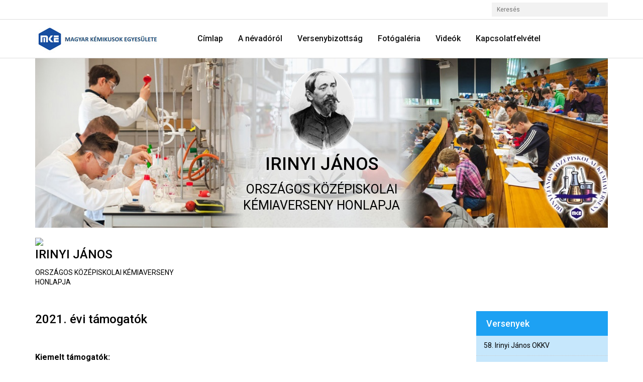

--- FILE ---
content_type: text/html; charset=utf-8
request_url: https://www.irinyiverseny.mke.org.hu/2021-evi-tamogatok.html
body_size: 28206
content:
<!DOCTYPE html>
<!-- jsn_medis2_pro 1.1.2 -->
<html lang="hu-hu"  dir="ltr">
	<head>
				<meta name="viewport" content="width=device-width, initial-scale=1">
		
		<meta charset="utf-8" />
	<base href="https://www.irinyiverseny.mke.org.hu/2021-evi-tamogatok.html" />
	<meta name="author" content="Adminisztrátor" />
	<meta name="description" content="Irinyi János Országos Középiskolai Kémiaverseny" />
	<meta name="generator" content="Joomla! - Open Source Content Management" />
	<title>Irinyi János Országos Középiskolai Kémiaverseny - 2021. évi támogatók</title>
	<link href="https://www.irinyiverseny.mke.org.hu/component/search/?Itemid=273&amp;format=opensearch" rel="search" title="Keresés Irinyi János Országos Középiskolai Kémiaverseny" type="application/opensearchdescription+xml" />
	
	<link href="/plugins/system/jce/css/content.css?aa754b1f19c7df490be4b958cf085e7c" rel="stylesheet" />
	<link href="/plugins/system/jcemediabox/css/jcemediabox.min.css?bd5fa931fc61dabd341f2a70f2f5159f" rel="stylesheet" />
	<link href="/templates/jsn_medis2_pro/css/bootstrap.css" rel="stylesheet" />
	<link href="/plugins/system/sunfw/assets/3rd-party/bootstrap/flexbt4_custom.css" rel="stylesheet" />
	<link href="/plugins/system/sunfw/assets/3rd-party/font-awesome/css/font-awesome.min.css" rel="stylesheet" />
	<link href="/templates/jsn_medis2_pro/css/template.css" rel="stylesheet" />
	<link href="/templates/jsn_medis2_pro/css/color_aab3238922bcc25a6f606eb525ffdc56.css" rel="stylesheet" />
	<link href="/templates/jsn_medis2_pro/css/core/layout_aab3238922bcc25a6f606eb525ffdc56.css" rel="stylesheet" />
	<link href="/templates/jsn_medis2_pro/css/core/general_aab3238922bcc25a6f606eb525ffdc56.css" rel="stylesheet" />
	<link href="/templates/jsn_medis2_pro/css/core/offcanvas_aab3238922bcc25a6f606eb525ffdc56.css" rel="stylesheet" />
	<link href="/templates/jsn_medis2_pro/css/core/sections_aab3238922bcc25a6f606eb525ffdc56.css" rel="stylesheet" />
	<link href="/templates/jsn_medis2_pro/css/core/modules_aab3238922bcc25a6f606eb525ffdc56.css" rel="stylesheet" />
	<link href="/templates/jsn_medis2_pro/css/core/menu_aab3238922bcc25a6f606eb525ffdc56.css" rel="stylesheet" />
	<link href="/templates/jsn_medis2_pro/css/custom/custom.css" rel="stylesheet" />
	<link href="https://fonts.gstatic.com" rel="preconnect" crossorigin />
	
	<style>
div.mod_search107 input[type="search"]{ width:auto; }.sunfw-scrollup {background: #000000;color: #ffffff;}
	</style>
	<script src="/media/jui/js/jquery.min.js?e1e64caac5f8ec3095c3e4bcd2729249"></script>
	<script src="/media/jui/js/jquery-noconflict.js?e1e64caac5f8ec3095c3e4bcd2729249"></script>
	<script src="/media/jui/js/jquery-migrate.min.js?e1e64caac5f8ec3095c3e4bcd2729249"></script>
	<script src="/media/system/js/caption.js?e1e64caac5f8ec3095c3e4bcd2729249"></script>
	<script src="/plugins/system/jcemediabox/js/jcemediabox.min.js?921232c6666cfda2efb7aeec0125543f"></script>
	<script src="/templates/jsn_medis2_pro/assets/bootstrap-sass/assets/javascripts/bootstrap.min.js"></script>
	<script src="/plugins/system/sunfw/assets/joomlashine/site/js/utils.js"></script>
	<script src="/templates/jsn_medis2_pro/js/template.js"></script>
	<script src="/media/system/js/html5fallback.js?e1e64caac5f8ec3095c3e4bcd2729249"></script>
	<script>
jQuery(window).on('load',  function() {
				new JCaption('img.caption');
			});jQuery(document).ready(function(){WFMediaBox.init({"base":"\/","theme":"standard","mediafallback":0,"mediaselector":"audio,video","width":"","height":"","lightbox":0,"shadowbox":0,"icons":1,"overlay":1,"overlay_opacity":0,"overlay_color":"","transition_speed":300,"close":2,"scrolling":"0","labels":{"close":"Close","next":"Next","previous":"Previous","cancel":"Cancel","numbers":"{{numbers}}","numbers_count":"{{current}} of {{total}}"}});});SunBlank.initTemplate();
			if (window.MooTools !== undefined) {
				Element.implement({
					hide: function() {
						return this;
					},
					show: function(v) {
						return this;
					},
					slide: function(v) {
						return this;
					}
				});
			}
		
	</script>
	<meta property="og:locale" content="hu_HU" />
	<meta property="og:type" content="website" />
	<meta property="og:title" content="Irinyi J&aacute;nos Orsz&aacute;gos K&ouml;z&eacute;piskolai K&eacute;miaverseny - 2021. &eacute;vi t&aacute;mogat&oacute;k" />
	<meta property="og:description" content="&amp;nbsp;" />
	<meta property="og:url" content="https://www.irinyiverseny.mke.org.hu/2021-evi-tamogatok.html" />
	<meta property="og:site_name" content="Irinyi J&aacute;nos Orsz&aacute;gos K&ouml;z&eacute;piskolai K&eacute;miaverseny" />


		<!-- HTML5 shim and Respond.js for IE8 support of HTML5 elements and media queries -->
		<!--[if lt IE 9]>
		<script src="https://oss.maxcdn.com/html5shiv/3.7.2/html5shiv.min.js"></script>
		<script src="https://oss.maxcdn.com/respond/1.4.2/respond.min.js"></script>
		<![endif]-->

				<link rel="stylesheet" href="https://www.irinyiverseny.mke.org.hu/plugins/editors/pagebuilder4/assets/app/pagefly/css/main-style.css?t=20210427120437">
	<link rel="preconnect" href="https://fonts.gstatic.com" crossorigin>
<link href="https://fonts.googleapis.com/css?family=Roboto:regular,500,700,100,300,400,900&display=swap" rel="stylesheet" />
	<link href="https://www.irinyiverseny.mke.org.hu/plugins/system/pagebuilder4/assets/css/front-end.css" rel="stylesheet" />
	<script>;window.__jsn_pagebuilder4_data__ = {"token":"1c297ce9f6a6396772cf8ba6fc7bc069","isSite":true,"baseURL":"https:\/\/www.irinyiverseny.mke.org.hu\/","version":"1.3.6","language":"hu","component":"com_content","numPageCreated":15};</script>
</head>

	
	<body id="sunfw-master" class="joomla-3 tmpl-jsn_medis2_pro  sunfw-direction-ltr  sunfw-com-content sunfw-view-article sunfw-itemid-273">
<!-- Google Tag Manager -->
<noscript><iframe src="//www.googletagmanager.com/ns.html?id=GTM-KZD5S2HX"
height="0" width="0" style="display:none;visibility:hidden"></iframe></noscript>
<script>(function(w,d,s,l,i){w[l]=w[l]||[];w[l].push({'gtm.start':
new Date().getTime(),event:'gtm.js'});var f=d.getElementsByTagName(s)[0],
j=d.createElement(s),dl=l!='dataLayer'?'&l='+l:'';j.async=true;j.src=
'//www.googletagmanager.com/gtm.js?id='+i+dl;f.parentNode.insertBefore(j,f);
})(window,document,'script','dataLayer','GTM-KZD5S2HX');</script>
<!-- End Google Tag Manager -->
				<div class="sunfw-switcher setting visible-xs visible-sm hidden-md hidden-lg>">
			<div class="btn-group" role="group" aria-label="...">
								<a href="#" class="btn" onclick="javascript: SunFwUtils.setTemplateAttribute('jsn_medis2_pro_switcher_','mobile','no'); return false;"><i class="fa fa-desktop" aria-hidden="true"></i></a>
				<a href="#" class="btn active" onclick="javascript: SunFwUtils.setTemplateAttribute('jsn_medis2_pro_switcher_','mobile','yes'); return false;"><i class="fa fa-mobile" aria-hidden="true"></i></a>
							</div>
		</div>
		
		<div id="sunfw-wrapper" class="sunfw-content ">
			<div id="sunfw_section_top-" class="sunfw-section sunfw_section_top- sunfw_content_top"><div class="container"><div id="row_row-2" class="row ">
		<div id="column_column-3" class="col-xs-12 col-sm-12 col-md-12 col-lg-12 visible-lg visible-md visible-sm"><div class="layout-item sunfw-item-joomla-module">
					<div class="  module-style  visible-lg visible-md visible-sm visible-xs">
	<div class="modulecontainer "><div class="searchTop pull-right  mod_search107">
	<form action="/2021-evi-tamogatok.html" method="post" class="form-inline">
		<input name="searchword" id="mod-search-searchword107" maxlength="200"  class="inputbox search-query input-medium" type="search" size="30" placeholder="Keresés" />		<input type="hidden" name="task" value="search" />
		<input type="hidden" name="option" value="com_search" />
		<input type="hidden" name="Itemid" value="273" />
	</form>
</div>
</div></div>
				</div></div>	</div></div></div><div id="sunfw_section_header" class="sunfw-section sunfw_section_header sunfw_content_header"><div class="container"><div id="row_row-0" class="row ">
		<div id="column_column-5" class="col-xs-12 col-sm-6 col-md-6 col-lg-3 sunfw_col_logo visible-lg visible-md visible-sm visible-xs"><div class="layout-item sunfw-item-logo">
					<div class="sunfw-logo visible-lg visible-md visible-sm visible-xs">
	<a href="/index.php" title="Irinyi János Országos Középiskolai Kémiaverseny">
		<img
			class="logo visible-md visible-lg img-responsive"
			alt="Irinyi János Országos Középiskolai Kémiaverseny" src="https://www.irinyiverseny.mke.org.hu/images/irinyi/logo.jpg"
		/>
		<img
			class="logo hidden-md hidden-lg img-responsive"
			alt="Irinyi János Országos Középiskolai Kémiaverseny" src="https://www.irinyiverseny.mke.org.hu/images/irinyi/logo.jpg"
		/>
	</a>
</div>
				</div></div>
<div id="column_column-0" class="col-xs-12 col-sm-6 col-md-6 col-lg-9 sunfw_col_mainmenu visible-lg visible-md visible-sm visible-xs"><div class="layout-item sunfw-item-menu">
					<div class=" visible-lg visible-md visible-sm visible-xs">
	<nav class="navbar navbar-default sunfw-menu-head sunfwMenuNoneEffect" role="navigation">
				<div class="navbar-header">
					<button type="button" class="navbar-toggle collapsed btn btn-danger" data-toggle="collapse" id="menu_item_menu_mobile" data-target="#menu_item_menu" aria-expanded="false">
						<i aria-hidden="true" class="fa fa-bars"></i>
					</button>
				</div>
				<div class="collapse navbar-collapse sunfw-menu" id="menu_item_menu"><ul class="nav navbar-nav sunfw-tpl-menu"><li class="item-157"><a class="clearfix" href="/" ><span data-title="Címlap"><span class="menutitle">Címlap</span></span></a></li><li class="item-228"><a class="clearfix" href="/a-nevadorol.html" ><span data-title="A névadóról"><span class="menutitle">A névadóról</span></span></a></li><li class="item-239"><a class="clearfix" href="/versenybizottsag.html" ><span data-title=" Versenybizottság"><span class="menutitle"> Versenybizottság</span></span></a></li><li class="item-267"><a class="clearfix" href="/fotogaleria.html" ><span data-title="Fotógaléria"><span class="menutitle">Fotógaléria</span></span></a></li><li class="item-299"><a class="clearfix" href="/videok.html" ><span data-title="Videók"><span class="menutitle">Videók</span></span></a></li><li class="item-195"><a class="clearfix" href="/kapcsolatfelvetel.html" ><span data-title="Kapcsolatfelvétel"><span class="menutitle">Kapcsolatfelvétel</span></span></a></li></ul></div></nav></div>
				</div></div>	</div></div></div><div id="sunfw_section_banner_slider" class="sunfw-section sunfw_section_banner_slider visible-lg visible-md visible-sm visible-xs"><div class="container"><div id="row_row-6" class="row ">
		<div id="column_column-16" class="col-xs-12 col-sm-12 col-md-12 col-lg-12 "><div class="layout-item sunfw-item-module-position">
					<div class="sunfw-pos-banner   visible-lg visible-md visible-sm visible-xs">
	<div class="module-style "><div class="module-body">

<div class="custom"  >
	<style>/* PageFly Element Styles */
						.kqDkLo { word-break: break-word; }
.kqDkLo span { font-weight: inherit; text-decoration: inherit; }
.kqDkLo i { margin-right: 0.3em; }
.dLAucL { position: relative; overflow: hidden; display: inline-flex; justify-content: flex-start; align-items: flex-start; max-width: 100%; vertical-align: middle; }
.dLAucL img { display: inline-block; object-fit: cover; max-width: 100%; max-height: 100%; height: auto; text-align: center; width: 100%; vertical-align: middle; position: unset; }
.fcqzIr { position: relative; }
.gsdIuB { padding:var(--pf-s-lg); }
@media (min-width: 992px) and (max-width: 1199px) {
  .gsdIuB { padding:var(--pf-s-md); }
}
@media (min-width: 768px) and (max-width: 991px) {
  .gsdIuB { padding:var(--pf-s-sm); }
}
@media (max-width: 767px) {
  .gsdIuB { padding:var(--pf-s-xs); }
}
.iDckyw { position: relative; }
.jdLQbH { margin:0 calc(-1 * var(--pf-s-lg)); }
@media (min-width: 992px) and (max-width: 1199px) {
  .jdLQbH { margin:0 calc(-1 * var(--pf-s-md)); }
}
@media (min-width: 768px) and (max-width: 991px) {
  .jdLQbH { margin:0 calc(-1 * var(--pf-s-sm)); }
}
@media (max-width: 767px) {
  .jdLQbH { margin:0 calc(-1 * var(--pf-s-xs)); }
}
.cBuwhn__parallax { position: absolute; top: 0px; left: 0px; width: 100%; height: 100%; overflow: hidden; pointer-events: none; }
.cBuwhn { padding: 15px 0px; position: relative; }
.kzftmY > span:last-child { line-height: inherit; display: block; margin-right: 0px !important; }
#editor-dnd-wrapper .kzftmY span + span[contenteditable] { display: block; }
#editor-dnd-wrapper .kzftmY span + span[contenteditable]:empty::after { display: inline; }
.kzftmY ol, .kzftmY ul { list-style-position: inside; }
.kzftmY blockquote { font-size: inherit; }
.aevsi { display: inline-block; }
.aevsi[contenteditable="true"] { user-select: text; }
.aevsi { vertical-align: baseline; word-break: break-word; }
.aevsi:focus { outline: currentcolor none medium; }
.aevsi::after { display: inline; }
						/* PageFly Styles */
						
@media all {
	.__pf .pf-fa1222f9-18f8737c {
		font-weight: 500;
		 font-family: Roboto;
		 font-size: 35px;
	}
	.__pf .pf-fa1222f9-01e6be1e {
		line-height: 26px;
	}
	.__pf .pf-fa1222f9-737c8b52 {
		font-family: Roboto;
		 font-size: 25px;
		 line-height: 32px;
	}
	.__pf .pf-fa1222f9-deaad95a {
		text-align: center;
	}
	.__pf .pf-fa1222f9-83f2db76 {
		padding: 0px;
		 background-size: cover;
		 background-repeat: no-repeat;
		 background-image: url("https://www.irinyiverseny.mke.org.hu/images/irinyi/H_cimlap3.jpg");
		 background-position: 50% 50%;
	}
}
@media only screen and (max-width: 767px) {
	.__pf .pf-fa1222f9-01e6be1e {
		line-height: 22px;
	}
	.__pf .pf-fa1222f9-83f2db76 {
		background-image: url("https://www.irinyiverseny.mke.org.hu/images/irinyi/H_cimlap3.jpg");
	}
	.__pf .pf-fa1222f9-840c6356 {
		font-family: Roboto;
		 font-size: 30px;
	}
	.__pf .pf-fa1222f9-f8297f52 {
		font-family: Roboto;
		 font-size: 18px;
		 line-height: 24px;
	}
	.__pf .pf-fa1222f9-fb64a38e {
		text-align: center;
	}
}
@media only screen and (min-width: 992px) and (max-width: 1199px) {
	.__pf .pf-fa1222f9-83f2db76 {
		background-image: url("https://www.irinyiverseny.mke.org.hu/images/irinyi/H_cimlap3.jpg");
	}
}
@media only screen and (min-width: 768px) and (max-width: 991px) {
	.__pf .pf-fa1222f9-83f2db76 {
		background-image: url("https://www.irinyiverseny.mke.org.hu/images/irinyi/H_cimlap3.jpg");
	}
	.__pf .pf-fa1222f9-840c6356 {
		font-family: Roboto;
		 font-size: 25px;
	}
	.__pf .pf-fa1222f9-f8297f52 {
		font-family: Roboto;
		 font-size: 18px;
		 line-height: 24px;
	}
	.__pf .pf-fa1222f9-fb64a38e {
		text-align: center;
	}
}
						</style><div class="__pf" id="__pf"><div data-pf-type="Body" class="sc-oVpqz gmldoY pf-fa1222f9-0b7dcfde"><div data-pf-type="Layout" class="pf-fa1222f9-7dcfdea6"><div data-container="true" class="sc-pZdvY cBuwhn pf-fa1222f9-83f2db76 pf-sm--hidden pf-xs--hidden" data-pf-type="Section"><div style="max-width: 1170px;" class="sc-pRgDJ fzXWJx"><div class="sc-qQxFs jdLQbH pf-fa1222f9-a0de83f2 pf-r pf-r-eh" style="--pf-s-lg:15px; --pf-s-md:15px; --pf-s-sm:15px; --pf-s-xs:15px;" data-pf-type="Row"><div class="sc-pbJYR gsdIuB pf-c pf-c-xs--12 pf-c-sm--12 pf-c-md--12 pf-c-lg--12"><div class="sc-pkfPC iDckyw pf-fa1222f9-d95aa0de" data-pf-type="Column"><div data-pf-type="Block" class="sc-oTmHo fcqzIr pf-fa1222f9-deaad95a"><picture data-pf-type="Image2" class="sc-qYhTA dLAucL pf-fa1222f9-db767b82"><source media="(min-width: 1200px)" srcset="https://www.irinyiverseny.mke.org.hu/images/irinyi/IrinyiJanos.png"><source media="(min-width: 992px) and (max-width: 1199px)" srcset="https://www.irinyiverseny.mke.org.hu/images/irinyi/IrinyiJanos.png"><source media="(min-width: 768px) and (max-width: 991px)" srcset="https://www.irinyiverseny.mke.org.hu/images/irinyi/IrinyiJanos.png"><source media="(max-width: 767px)" srcset="https://www.irinyiverseny.mke.org.hu/images/irinyi/IrinyiJanos.png"><img loading="lazy" src="https://www.irinyiverseny.mke.org.hu/images/irinyi/IrinyiJanos.png"></picture><h2 data-pf-type="Heading" class="sc-pjTqr kqDkLo pf-fa1222f9-18f8737c"><span data-pf-type="Text" class="sc-qPwwY aevsi pf-fa1222f9-a03a0b4e">IRINYI JÁNOS</span></h2><p data-pf-type="Paragraph2" class="sc-psedN kzftmY pf-fa1222f9-737c8b52"><span data-pf-type="Text" class="sc-qPwwY aevsi pf-fa1222f9-01e6be1e">
ORSZÁGOS KÖZÉPISKOLAI<br> KÉMIAVERSENY
HONLAPJA</span></p></div></div></div></div></div></div><div data-container="true" class="sc-pZdvY cBuwhn pf-fa1222f9-449f08e0" data-pf-type="Section"><div style="max-width: 1170px;" class="sc-pRgDJ fzXWJx"><div class="sc-qQxFs jdLQbH pf-fa1222f9-a38e4139 pf-r pf-r-eh pf-lg--hidden pf-md--hidden" style="--pf-s-lg:15px; --pf-s-md:15px; --pf-s-sm:15px; --pf-s-xs:15px;" data-pf-type="Row"><div class="sc-pbJYR gsdIuB pf-c pf-c-xs--12 pf-c-sm--12 pf-c-md--12 pf-c-lg--12"><div class="sc-pkfPC iDckyw pf-fa1222f9-fb64a38e" data-pf-type="Column"><picture data-pf-type="Image2" class="sc-qYhTA dLAucL pf-fa1222f9-08e0fb64"><source media="(min-width: 992px) and (max-width: 1199px)" srcset="https://www.irinyiverseny.mke.org.hu/images/irinyi/Irinyi_kep.jpg"><source media="(min-width: 768px) and (max-width: 991px)" srcset="https://www.irinyiverseny.mke.org.hu/images/irinyi/IrinyiJanos.png"><source media="(max-width: 767px)" srcset="https://www.irinyiverseny.mke.org.hu/images/irinyi/IrinyiJanos.png"><img loading="lazy" src="https://www.irinyiverseny.mke.org.hu/plugins/editors/pagebuilder4/assets/app/static/assets/images/placeholder-square.svg"></picture><h3 data-pf-type="Heading" class="sc-pjTqr kqDkLo pf-fa1222f9-840c6356"><span data-pf-type="Text" class="sc-qPwwY aevsi pf-fa1222f9-8411840c">IRINYI JÁNOS</span></h3><p data-pf-type="Paragraph2" class="sc-psedN kzftmY pf-fa1222f9-f8297f52"><span data-pf-type="Text" class="sc-qPwwY aevsi pf-fa1222f9-d909f829">ORSZÁGOS KÖZÉPISKOLAI KÉMIAVERSENY
<br>HONLAPJA</span></p></div></div></div></div></div></div></div></div><script type="application/json" class="pf_page_settings">{"isBackend":false,"pageflyVersion":"2.16.0","elementData":{},"pageId":"fa1222f9"}</script></div>
</div></div>
</div>
				</div></div>	</div></div></div><div id="sunfw_section_main-body" class="sunfw-section sunfw_section_main-body sunfw_main_content"><div class="container"><div id="row_row-1" class="row sunfw-flex-component">
		<div id="column_column-1" class="col-xs-48 col-sm-36 col-md-10 col-lg-9 main_content visible-lg visible-md visible-sm visible-xs flex-md-unordered"><div class="layout-item sunfw-item-page-content">
					<div id="system-message-container">
	</div>

<div class="item-page" itemscope itemtype="https://schema.org/Article">
	<meta itemprop="mainEntityOfPage" content="https://www.irinyiverseny.mke.org.hu/2021-evi-tamogatok.html">
	<meta itemprop="inLanguage" content="hu-HU" />
	
		
			<div class="page-header">
					<h2 itemprop="name">
				2021. évi támogatók			</h2>
									</div>

					
	
	
				
				

	        

			<div class="articleBody" itemprop="articleBody">
		<p>&nbsp;</p>
<div style="text-align: center;">
<table border="0" style="text-align: center; width: 700px;">
<tbody style="text-align: left;">
<tr style="text-align: left;">
<td colspan="2" rowspan="1" style="text-align: left;"><span style="font-size: 12pt;"><strong>Kiemelt támogatók:</strong></span>&nbsp;&nbsp;</td>
</tr>
<tr>
<td colspan="2" rowspan="1">
<p><img src="/images/irinyi/CSFTNM_logo.jpg" alt="CSFTNM logo" width="280" height="95" /><img src="/images/irinyi/NTP_logo_.jpg" alt="NTP" width="250" height="64" style="margin-left: 100px;" />&nbsp;&nbsp;</p>
</td>
</tr>
<tr style="text-align: left;">
<td style="text-align: left;">
<p style="text-align: center;"><img src="/images/irinyi/Richter_logo_.jpg" alt="Richter" width="200" height="82" style="margin: 10px;" /></p>
</td>
<td style="text-align: left;"><strong><a href="http://www.richter.hu" target="_blank" rel="noopener"><span style="font-size: 12pt;">Richter Gedeon Nyrt.</span></a></strong></td>
</tr>
<tr>
<td>
<p style="text-align: center;"><img src="/images/irinyi/Sanofi.jpg" alt="Sanofi" width="200" height="61" style="margin-top: 10px; margin-bottom: 10px;" /></p>
</td>
<td><a href="https://www.sanofi.hu" target="_blank" rel="noopener"><span style="font-size: 12pt;"><strong>Sanofi-Aventis Zrt.</strong></span></a></td>
</tr>
<tr>
<td>
<p style="text-align: center;"><img src="/images/irinyi/Szerencsejatek.jpg" alt="Szerencsejáték Zrt." width="250" height="140" /></p>
</td>
<td><span style="font-size: 12pt;"><strong>Szerencsejáték Zrt.</strong></span><a href="https://www.sanofi.hu" target="_blank" rel="noopener"><span style="font-size: 12pt;"></span></a></td>
</tr>
<tr>
<td colspan="2">
<p><span style="font-size: 12pt;"><strong>Támogatók:</strong></span></p>
</td>
</tr>
<tr>
<td style="text-align: center;"><img src="/images/irinyi/AI_logo.jpg" alt="AI logo" width="230" height="74" /></td>
<td><a href="http://www.aktivinstrument.hu" target="_blank" rel="noopener"><span style="font-size: 10pt;"><strong><span style="font-size: 12pt;">Aktív Instrument Kft.</span></strong></span></a></td>
</tr>
<tr>
<td>
<p style="text-align: center;"><img src="/images/irinyi/Reanal_logo_.jpg" alt="Reanal logo" width="200" height="34" style="margin: 20px 10px 10px;" /></p>
</td>
<td><a href="http://www.reanallabor.hu/" target="_blank" rel="noopener"><span style="font-size: 12pt;"><strong>Reanal Laborvegyszer Kereskedelmi Kft.</strong></span></a></td>
</tr>
<tr style="text-align: left;">
<td style="text-align: left;">
<p style="text-align: center;"><img src="/images/irinyi/Unicam_.jpg" alt="Unicam" width="150" height="62" style="margin: 10px;" /></p>
</td>
<td style="text-align: left;"><strong><a href="http://www.unicam.hu" target="_blank" rel="noopener"><span style="font-size: 12pt;">UNICAM Magyarország Kft.</span></a></strong></td>
</tr>
</tbody>
</table>
</div>
<p>&nbsp;</p>
<p><strong><span style="font-size: 10pt;"><span style="font-size: 10pt;"><strong>A program részben az Miniszterelnökség Családokért Felelős Tárca Nélküli Miniszter megbízásából a Nemzeti Tehetség Program és az Emberi Erőforrás Támogatáskezelő által meghirdetett NTP-TMV-M-20-B--0039 azonosító számú 3 000 000 Ft összegű </strong></span></span></strong><strong><span style="font-size: 10pt;"><span style="font-size: 10pt;"><strong>pályázati támogatásból valósul meg.</strong> </span> </span> </strong></p>
<p>&nbsp;</p>
<p>&nbsp;</p>
<p>&nbsp;</p> 	</div>
								</div>

				</div></div>
<div id="column_column-12" class="col-xs-12 col-sm-12 col-md-2 col-lg-3  flex-xs-first"><div class="layout-item sunfw-item-module-position">
					<div class="sunfw-pos-left   visible-lg visible-md visible-sm visible-xs">
	<div class="module-style "><div class="module-title"><h3 class="box-title "><span>Versenyek</span></h3></div><div class="module-body"><ul class="nav menumenu-treemenu mod-list">
<li class="item-306 parent"><a href="/58-irinyi-janos-okkv.html" >58. Irinyi János OKKV</a></li><li class="item-297 parent"><a href="/57-irinyi-janos-okkv.html" >57. Irinyi János OKKV</a></li><li class="item-288 parent"><a href="/56-irinyi-janos-okkv.html" >56. Irinyi János OKKV</a></li><li class="item-278 parent"><a href="/55-irinyi-janos-okkv.html" >55. Irinyi János OKKV</a></li><li class="item-269 parent"><a href="/54-irinyi-janos-okkv.html" >54. Irinyi János OKKV</a></li><li class="item-211 parent"><a href="/53-irinyi-janos-okkv.html" >53. Irinyi János OKKV</a></li><li class="item-216 parent"><a href="/52-irinyi-janos-okkv.html" >52. Irinyi János OKKV</a></li><li class="item-223 parent"><a href="/51-irinyi-janos-okkv.html" >51. Irinyi János OKKV</a></li></ul>
</div></div><div class="module-style "><div class="module-title"><h3 class="box-title "><span>Kiemelt támogatók</span></h3></div><div class="module-body">

<div class="custom"  >
	<p>&nbsp;</p>
<p><img src="/images/logo/kim_logo_1016-web.jpg" alt="KIM logo" width="250" style="margin-top: 20px; display: block; margin-left: auto; margin-right: auto;" /></p>
<p><img src="/images/logo/ntp_logo_1016-web.jpg" alt="NTP logo" width="250" style="display: block; margin-left: auto; margin-right: auto; margin-top: 30px;" /></p>
<p><strong><br /><strong><strong>A program részben a Kulturális és Innovációs Minisztérium megbízásából a Nemzeti Tehetség Program által meghirdetett NTP-TMV-M-25-B-0035 azonosító számú pályázati támogatásból valósul meg.</strong></strong><br /><br /></strong></p>
<p><a href="/images/tamogatoi_plakat_1014-web.pdf" target="_blank"><img src="/media/jce/icons/pdf.png" alt="pdf" style="vertical-align: middle;" /><span style="color: #0000ff;">Támogatói plakát</span></a></p></div>
</div></div><div class="module-style "><div class="module-title"><h3 class="box-title "><span>Korábbi támogatók</span></h3></div><div class="module-body"><ul class="nav menu mod-list">
<li class="item-304"><a href="/2025-evi-tamogatok.html" >2025. évi támogatók</a></li><li class="item-295"><a href="/2024-evi-tamogatok.html" >2024. évi támogatók</a></li><li class="item-294"><a href="/2023-evi-tamogatok.html" >2023. évi támogatók</a></li><li class="item-281"><a href="/2022-evi-tamogatok.html" >2022. évi támogatók</a></li><li class="item-273 current active"><a href="/2021-evi-tamogatok.html" >2021. évi támogatók</a></li><li class="item-274"><a href="/2020-evi-tamogatok.html" >2020. évi támogatók</a></li></ul>
</div></div>
</div>
				</div></div>	</div></div></div><div id="sunfw_section_footer" class="sunfw-section sunfw_section_footer "><div class="container"><div id="row_row-23" class="row ">
		<div id="column_column-33" class="col-xs-12 col-sm-12 col-md-12 col-lg-12 "><div class="layout-item sunfw-item-module-position">
					<div class="sunfw-pos-content-footer   visible-lg visible-md visible-sm visible-xs">
	<div class="module-style "><div class="module-body"><ul class="nav menumenu menuTop mod-list">
<li class="item-160 default"><a href="/" >Címlap</a></li><li class="item-187"><a href="/impresszum.html" >Impresszum</a></li><li class="item-188"><a href="/jogi-nyilatkozat.html" >Jogi nyilatkozat</a></li><li class="item-189"><a href="/adatvedelmi-nyilatkozat.html" >Adatvédelmi nyilatkozat</a></li><li class="item-190"><a href="/cookie-tajekoztato.html" >Cookie tájékoztató</a></li></ul>
</div></div>
</div>
				</div></div>	</div><div id="row_row-4" class="row sunfw_coppyright">
		<div id="column_column-8" class="col-xs-12 col-sm-6 col-md-6 col-lg-6 "><div class="layout-item sunfw-item-module-position">
					<div class="sunfw-pos-footer   visible-lg visible-md visible-sm visible-xs">
	<div class="module-style "><div class="module-body">

<div class="custom"  >
	<p><strong>© <strong>2021-2023 Irinyi János Országos Középiskolai Kémiaverseny</strong>. Minden jog fenntartva.</strong><br />Tartalomkezelés és tárhelyszolgáltatás: <a href="http://www.molcomp.hu" target="_blank" rel="noopener">Molcomp System Kft.</a></p></div>
</div></div>
</div>
				</div></div>
<div id="column_column-9" class="col-xs-12 col-sm-6 col-md-6 col-lg-6 "><div class="layout-item sunfw-item-social-icon">
					<div class="sunfw-social visible-lg visible-md visible-sm visible-xs">
	<ul class="social margin-bottom-0 list-inline">
					<li class="">
                <a href="https://www.facebook.com/mkeface" target="_blank" rel="nofollow noopener noreferrer" class="btn-social-icon" style=" font-size: 16px;">
				<i class="fa fa-facebook"></i>
									</a>
            </li>
					<li class="">
                <a href="#" target="_blank" rel="nofollow noopener noreferrer" class="btn-social-icon" style=" font-size: 16px;">
				<i class="fa fa-youtube"></i>
									</a>
            </li>
			</ul>
</div>
				</div></div>	</div></div></div>		</div><!--/ #jsn-wrapper -->

					<a href="#" class="sunfw-scrollup position-center ">
				Go to top			</a>
					<script src="https://www.irinyiverseny.mke.org.hu/plugins/editors/pagebuilder4/assets/app/pagefly/core/helper.js?t=20210427120437" defer></script>
</body>
</html>


--- FILE ---
content_type: text/css
request_url: https://www.irinyiverseny.mke.org.hu/templates/jsn_medis2_pro/css/template.css
body_size: 204993
content:
/*!
 * JoomlaShine FW
 */

 .menumenu-treemenu {
  background-color: #004976 !important;
  border-bottom: 1px solid #fff !important;
 }
.menumenu-treemenu li a {
 color: white !important;
}
.menumenu-treemenu li:hover {
 background-color: #35cb91 !important;
}
.menumenu-treemenu li:hover a {
 color: white !important;
}
.menumenu-treemenu li.active  {
 background-color: black !important;
}
.menumenu-treemenu li.active a {
 color: white !important;
}





@import url("https://fonts.googleapis.com/css?family=Lato:100,300,400,700");
html {
  position: relative;
  min-height: 100%; }

body {
  height: 100%;
  overflow-x: hidden; }

.shine-header {
  position: relative;
  z-index: 1; }

.row.flex {
  display: flex;
  flex-wrap: wrap; }
  .row.flex.flex-items-middle {
    align-items: center; }
  .row.flex.flex-items-top {
    align-items: top; }
  .row.flex.flex-items-bottom {
    align-items: bottom; }

.sunfw-content {
  height: 100%;
  -webkit-transition: all 0.3s;
  -moz-transition: all 0.3s;
  -ms-transition: all 0.3s;
  -o-transition: all 0.3s;
  transition: all 0.3s; }

img {
  max-width: 100%; }

.button-cyan {
  background: #5fc6b6;
  color: #FFF;
  font-weight: bold; }

.snfwComponent {
  padding: 30px 15px; }

.sunfw-scrollup {
  background-color: #000;
  display: none;
  position: fixed;
  bottom: 30px;
  right: 30px;
  color: #999;
  z-index: 10000;
  padding: 8px 12px;
  transition: color 0.3s linear, background 0.3s ease-out;
  -moz-transition: color 0.3s linear, background 0.3s ease-out;
  -webkit-transition: color 0.3s linear, background 0.3s ease-out; }
  .sunfw-scrollup:hover {
    text-decoration: none; }
  .sunfw-scrollup.position-center {
    left: 48%;
    bottom: 0;
    right: auto; }
  .sunfw-scrollup.position-left {
    left: 30px;
    right: auto; }

.sunfw-switcher a.btn {
  padding: 5px 10px;
  margin-bottom: 1px;
  color: #000;
  border-radius: 0; }
  .sunfw-switcher a.btn.active, .sunfw-switcher a.btn:active {
    box-shadow: none;
    border-bottom: 1px solid #000; }

.nomargin .table {
  margin-bottom: 0; }

/* ========================= JOOMLA! 3.x CORE LAYOUT ======================= */
/* ---------- Article Category Blog,Single Article ----------- */
.page-header {
  margin: 10px 0 0;
  border-bottom: none; }

.article-info dd {
  display: inline-block;
  padding: 0 5px; }
  .article-info dd:first-child {
    padding-right: 0; }
    .sunfw-direction-rtl .article-info dd:first-child {
      padding-left: 0;
      padding-right: inherit; }

.icons .btn-group a.dropdown-toggle {
  padding: 0; }
  .icons .btn-group a.dropdown-toggle span.caret {
    margin-left: 3px; }
    .sunfw-direction-rtl .icons .btn-group a.dropdown-toggle span.caret {
      margin-right: 3px;
      margin-left: inherit; }
.icons .btn-group.open a.dropdown-toggle {
  box-shadow: none; }

/* ---------- Article Category List ----------- */
.content-category .cat-children {
  padding-top: 10px; }
  .content-category .cat-children h3.page-header {
    margin: 10px 0;
    font-size: 18px; }

.layout-item .blog {
  margin-bottom: 40px; }
  .layout-item .blog .page-header h1, .layout-item .blog .page-header h2 {
    margin-bottom: 0; }
.layout-item .content-category .cat-children h3.page-header {
  font-size: 15px;
  margin: 0;
  padding: 0; }

.blog-featured h2 {
  margin-bottom: 5px; }
.blog-featured .article-info {
  margin-bottom: 5px; }

/* ---------- Search Page ----------- */
form#searchForm {
  border: 1px solid #ecf0f3;
  padding: 15px; }
  form#searchForm .btn-toolbar {
    background: #ecf0f3 none repeat scroll 0 0;
    padding: 15px; }
  form#searchForm .searchintro {
    margin: 10px 0; }
  form#searchForm fieldset {
    margin-top: 15px; }
    form#searchForm fieldset legend {
      padding-bottom: 8px;
      margin-bottom: 10px; }
    form#searchForm fieldset label input {
      display: inline-block;
      position: inherit;
      margin: 0 3px 0; }
  form#searchForm p.counter {
    padding: 10px 0; }

dl.search-results {
  margin: 10px 0;
  padding: 0 15px; }
  dl.search-results dt.result-title {
    padding-top: 5px; }

.chzn-container-single .chzn-single span {
  margin-right: 0; }
  .sunfw-direction-rtl .chzn-container-single .chzn-single span {
    margin-left: 0;
    margin-right: inherit; }

/* ---------- Newfeed ----------- */
#adminForm fieldset.filters label.filter-search-lbl span {
  margin-right: 10px; }
  .sunfw-direction-rtl #adminForm fieldset.filters label.filter-search-lbl span {
    margin-left: 10px;
    margin-right: inherit; }

ul.list-striped {
  padding: 10px 0;
  list-style-type: none; }
  ul.list-striped li, ul.list-striped dd {
    border-bottom: 1px solid #ddd;
    padding: 8px; }
    ul.list-striped li:nth-child(2n+1), ul.list-striped dd:nth-child(2n+1) {
      background-color: #f9f9f9; }
    ul.list-striped li:hover, ul.list-striped dd:hover {
      background-color: #f5f5f5; }
    ul.list-striped li div.list-title a, ul.list-striped dd div.list-title a {
      font-weight: bold; }

.newsfeed figure {
  padding: 10px 0; }

.sunfw-sticky.sunfw-sticky-open {
  background: #FFF;
  position: fixed;
  top: 0;
  left: 0;
  width: 100%;
  right: 0;
  z-index: 9; }

/* ======================================================= */
/* ======================================================= */
.sunfw_content_top {
  padding: 5px 0;
  border-bottom: 1px solid #ddd; }

.sunfw_content_header {
  position: relative;
  z-index: 4;
  padding: 5px 0;
  border-bottom: 1px solid #ddd; }
  .sunfw_content_header > .container > .row {
    display: flex;
    display: -webkit- flex;
    display: -moz- flex;
    align-items: center;
    -webkit-align-items: center;
    -moz-align-items: center; }

.hp1_grid_article div.grid.ui div.card.column div.card {
  border: 0;
  background-color: #f3f3f3; }
  .hp1_grid_article div.grid.ui div.card.column div.card .content a {
    display: block;
    margin-bottom: 10px; }
    .hp1_grid_article div.grid.ui div.card.column div.card .content a:last-child:hover {
      text-decoration: underline; }
  .hp1_grid_article div.grid.ui div.card.column div.card .content .description {
    margin: 0 0 10px; }

.hp1_testimonial .block-quote {
  position: relative; }
  .hp1_testimonial .block-quote:before {
    content: "\f10d";
    font-family: FontAwesome;
    font-size: 18px;
    color: #ccc;
    position: absolute;
    top: -10px;
    left: 15px; }
.hp1_testimonial .avata_testimonial {
  float: left;
  margin-right: 20px;
  width: 50px; }
  .hp1_testimonial .avata_testimonial picture {
    width: 100%;
    height: auto; }
  .hp1_testimonial .avata_testimonial img {
    width: 50px; }

.hp1_news_events div.item.column div.item {
  align-items: flex-start;
  padding-bottom: 20px;
  border-bottom: 1px solid #ddd; }
  .hp1_news_events div.item.column div.item span.content a.header {
    font-size: 14px; }
  .hp1_news_events div.item.column div.item span.content .description {
    margin-top: 5px; }
.hp1_news_events div.item.column:last-child div.item {
  border-bottom: 0;
  padding-bottom: 0; }

.hp1_health_tips div.item.column div.item {
  align-items: flex-start;
  padding-bottom: 20px;
  border-bottom: 1px solid #ddd; }
  .hp1_health_tips div.item.column div.item .image {
    width: 40px;
    height: 40px;
    margin-right: 10px; }
  .hp1_health_tips div.item.column div.item span.content a.header {
    font-size: 14px; }
.hp1_health_tips div.item.column:last-child div.item {
  border-bottom: 0;
  padding-bottom: 0; }

.hp2_testimonial {
  position: relative; }
  .hp2_testimonial picture {
    width: 60px;
    height: 60px;
    position: absolute;
    top: 0;
    left: 0;
    right: 0;
    margin: 0 auto;
    margin-top: -30px; }

.jsn-hp1 .hp2_uniform {
  margin-top: -530px; }

.hp2_uniform #jsn_form_4.jsn-master {
  width: 400px;
  max-width: 100%;
  font-size: 14px;
  float: right; }
  .hp2_uniform #jsn_form_4.jsn-master .jsn-bootstrap {
    line-height: 24px; }
    .hp2_uniform #jsn_form_4.jsn-master .jsn-bootstrap h3 {
      font-weight: 500;
      font-size: 24px; }
    .hp2_uniform #jsn_form_4.jsn-master .jsn-bootstrap form {
      margin: 20px 0 0; }
    .hp2_uniform #jsn_form_4.jsn-master .jsn-bootstrap .jsn-form-content .control-group {
      padding: 0 0 7px !important; }
      .hp2_uniform #jsn_form_4.jsn-master .jsn-bootstrap .jsn-form-content .control-group .control-label {
        display: none; }
      .hp2_uniform #jsn_form_4.jsn-master .jsn-bootstrap .jsn-form-content .control-group.ui-state-highlight {
        background-color: transparent !important;
        border-color: transparent !important; }
      .hp2_uniform #jsn_form_4.jsn-master .jsn-bootstrap .jsn-form-content .control-group input, .hp2_uniform #jsn_form_4.jsn-master .jsn-bootstrap .jsn-form-content .control-group textarea {
        height: 38px;
        border: 1px solid #ddd;
        text-indent: 10px;
        box-sizing: border-box;
        background-color: #fbfdff;
        font-size: 12px; }
        .hp2_uniform #jsn_form_4.jsn-master .jsn-bootstrap .jsn-form-content .control-group input::-webkit-input-placeholder, .hp2_uniform #jsn_form_4.jsn-master .jsn-bootstrap .jsn-form-content .control-group textarea::-webkit-input-placeholder {
          /* Chrome/Opera/Safari */
          color: #bdbdbd; }
        .hp2_uniform #jsn_form_4.jsn-master .jsn-bootstrap .jsn-form-content .control-group input::-moz-placeholder, .hp2_uniform #jsn_form_4.jsn-master .jsn-bootstrap .jsn-form-content .control-group textarea::-moz-placeholder {
          /* Firefox 19+ */
          color: #bdbdbd; }
        .hp2_uniform #jsn_form_4.jsn-master .jsn-bootstrap .jsn-form-content .control-group input:-ms-input-placeholder, .hp2_uniform #jsn_form_4.jsn-master .jsn-bootstrap .jsn-form-content .control-group textarea:-ms-input-placeholder {
          /* IE 10+ */
          color: #bdbdbd; }
        .hp2_uniform #jsn_form_4.jsn-master .jsn-bootstrap .jsn-form-content .control-group input:-moz-placeholder, .hp2_uniform #jsn_form_4.jsn-master .jsn-bootstrap .jsn-form-content .control-group textarea:-moz-placeholder {
          /* Firefox 18- */
          color: #bdbdbd; }
      .hp2_uniform #jsn_form_4.jsn-master .jsn-bootstrap .jsn-form-content .control-group textarea {
        padding-top: 7px; }
    .hp2_uniform #jsn_form_4.jsn-master .jsn-bootstrap div.jsn-text-center {
      display: none; }
    .hp2_uniform #jsn_form_4.jsn-master .jsn-bootstrap .form-actions {
      display: inline-block;
      vertical-align: top;
      width: 100%;
      padding: 0;
      margin: 5px 0 40px; }
      .hp2_uniform #jsn_form_4.jsn-master .jsn-bootstrap .form-actions .btn-toolbar button {
        font-size: 16px;
        padding: 12px 50px;
        border: 0; }

.hp3_grid_article .blurb .content > .header {
  font-weight: normal;
  font-size: 14px; }

.heightImage {
  overflow: hidden; }

.content-footer {
  border-bottom: 1px solid rgba(151, 151, 151, 0.4); }
  .content-footer div.column ul.pb-list {
    list-style-type: none; }
    .content-footer div.column ul.pb-list li {
      padding: 7px 0;
      margin-bottom: 5px; }
      .content-footer div.column ul.pb-list li .fa {
        float: left; }
      .content-footer div.column ul.pb-list li > span {
        overflow: hidden;
        display: block;
        padding: 0 10px; }
  .content-footer div.column ul.nav li {
    padding: 8px 0; }
    .content-footer div.column ul.nav li a {
      padding: 0; }

.sunfw_coppyright {
  padding: 20px 0; }
  .sunfw_coppyright .sunfw-social ul.social {
    float: right; }
    .sunfw_coppyright .sunfw-social ul.social li {
      margin: 0;
      border: 0; }

.services_portfolio .col_portfolio {
  position: relative;
  overflow: hidden; }
  .services_portfolio .col_portfolio picture {
    transform: scale(1);
    -webkit-transform: scale(1);
    -moz-transform: scale(1);
    -ms-transform: scale(1);
    -o-transform: scale(1);
    -webkit-transition: all 0.4s;
    -moz-transition: all 0.4s;
    -ms-transition: all 0.4s;
    -o-transition: all 0.4s;
    transition: all 0.4s; }
  .services_portfolio .col_portfolio ._JBDDLbjd {
    position: absolute;
    width: 400px;
    max-width: 100%;
    padding: 0 20px;
    top: 50%;
    left: 0;
    right: 0;
    margin: auto;
    z-index: 2;
    -webkit-transform: translateY(-50%);
    -ms-transform: translateY(-50%);
    -o-transform: translateY(-50%);
    transform: translateY(-50%); }
  .services_portfolio .col_portfolio:hover picture {
    transform: scale(1.2);
    -webkit-transform: scale(1.2);
    -moz-transform: scale(1.2);
    -ms-transform: scale(1.2);
    -o-transform: scale(1.2); }
  .services_portfolio .col_portfolio.portfolio_first ._JBDDLbjd {
    top: 27%; }
  .services_portfolio .col_portfolio.portfolio_one:before {
    content: "";
    position: absolute;
    top: 0;
    left: 0;
    width: 100%;
    height: 100%;
    background: rgba(53, 203, 145, 0.6);
    z-index: 1; }
  .services_portfolio .col_portfolio.portfolio_one ._JBDDLbjd ._0aMM9L3m {
    color: #fff; }
  .services_portfolio .col_portfolio.portfolio_two ._JBDDLbjd {
    margin-top: 50px; }
    .services_portfolio .col_portfolio.portfolio_two ._JBDDLbjd ._0aMM9L3m {
      position: relative;
      padding-bottom: 10px; }
      .services_portfolio .col_portfolio.portfolio_two ._JBDDLbjd ._0aMM9L3m:before {
        border-bottom: 4px double red;
        content: "";
        position: absolute;
        bottom: 0;
        left: 0;
        right: 0;
        margin: 0 auto;
        width: 40px; }
  .services_portfolio .col_portfolio.portfolio_three:before {
    z-index: 1;
    content: "";
    position: absolute;
    top: 10px;
    left: 10px;
    right: 10px;
    bottom: 10px;
    background: rgba(252, 253, 255, 0.5); }
  .services_portfolio .col_portfolio.portfolio_four:before {
    z-index: 1;
    content: "";
    position: absolute;
    top: 0;
    left: 0;
    width: 100%;
    height: 100%;
    background: rgba(29, 161, 243, 0.5); }
  .services_portfolio .col_portfolio.portfolio_four h3 {
    font-weight: bold; }
  .services_portfolio .col_portfolio.portfolio_four ._JBDDLbjd ._0aMM9L3m {
    color: #fff; }

.sunfw_main_content {
  position: relative;
  z-index: 3;
  padding-top: 50px; }
  .sunfw_main_content .main_content div.layout-item .page-header {
    margin-top: 0; }
    .sunfw_main_content .main_content div.layout-item .page-header h2 {
      font-size: 24px; }
  .sunfw_main_content .main_content div.layout-item .item-page {
    padding-bottom: 40px; }

.jsn-uniform .select2-container .select2-choice {
  background-image: none;
  background: transparent;
  height: 38px;
  line-height: 38px; }

.jsn-uniform .input-append .ui-datepicker-trigger {
  padding: 8px 14px;
  margin: 0;
  vertical-align: top; }

.jsn-uniform form .jsn-row-container > .jsn-text-center {
  display: none; }

.registration .jsn-master.jsn-uniform .jsn-input-xlarge-fluid,
.registration .jsn-master.jsn-uniform .jsn-bootstrap .control-group .select2-container.jsn-input-xlarge-fluid {
  width: 100%; }
.registration .jsn-master.jsn-uniform input:focus, .registration .jsn-master.jsn-uniform textarea:focus {
  border-color: #15d78c;
  -webkit-box-shadow: 0 0 0 1px rgba(21, 215, 140, 0.4);
  -moz-box-shadow: 0 0 0 1px rgba(21, 215, 140, 0.4);
  box-shadow: 0 0 0 1px rgba(21, 215, 140, 0.4); }
.registration .jsn-master.jsn-uniform select, .registration .jsn-master.jsn-uniform input {
  height: 38px;
  padding: 5px 10px;
  box-shadow: none; }
.registration .jsn-master.jsn-uniform input, .registration .jsn-master.jsn-uniform textarea {
  box-sizing: border-box; }
.registration .jsn-master.jsn-uniform .select2-container .select2-choice div b {
  background-position: 0 4px; }
.registration .jsn-master.jsn-uniform .input-append {
  position: relative;
  display: inline-block;
  width: 100%; }
  .registration .jsn-master.jsn-uniform .input-append .jsn-daterangepicker {
    width: 100%; }
  .registration .jsn-master.jsn-uniform .input-append .ui-datepicker-trigger {
    position: absolute;
    top: 0;
    right: 0;
    border-top-left-radius: 0;
    border-bottom-left-radius: 0;
    border-color: #ccc;
    background-color: #eee;
    padding: 0;
    height: 38px;
    width: 44px; }
.registration .jsn-master.jsn-uniform .jsn-bootstrap .jsn-form-content .jsn-row-container .control-group {
  position: relative;
  padding: 0 0 10px 0; }
  .registration .jsn-master.jsn-uniform .jsn-bootstrap .jsn-form-content .jsn-row-container .control-group .control-label {
    font-weight: 500;
    font-family: 'Roboto', sans-serif !important; }
.registration .jsn-master.jsn-uniform .jsn-bootstrap .jsn-form-content [class*='name_'].control-group {
  padding-bottom: 5px; }
.registration .jsn-master.jsn-uniform .form-actions {
  padding: 0;
  margin: 0; }
  .registration .jsn-master.jsn-uniform .form-actions .btn-toolbar {
    margin: 0; }
  .registration .jsn-master.jsn-uniform .form-actions button {
    border: none;
    margin: 0 !important;
    font-size: 16px;
    line-height: 26px;
    padding: 8px 40px;
    letter-spacing: 0.4px;
    font-weight: bold; }

div.jsn-uniform.jsn-master {
  display: inline-block;
  vertical-align: top;
  width: 100%; }
  div.jsn-uniform.jsn-master .jsn-bootstrap .jsn-form-content .control-group {
    background: none !important; }

.blog .article-info,
.item-page .article-info {
  background: #f4f4f4;
  padding: 10px;
  margin-bottom: 20px; }
.blog .item-image,
.item-page .item-image {
  margin-bottom: 15px; }
.blog div.jsn-es-slider div.jsn-es-viewport,
.item-page div.jsn-es-slider div.jsn-es-viewport {
  width: 100% !important;
  margin: 0 auto !important; }
  .blog div.jsn-es-slider div.jsn-es-viewport .jsn-es-global,
  .item-page div.jsn-es-slider div.jsn-es-viewport .jsn-es-global {
    display: none; }

.contact_us .jsn-uniform .jsn-bootstrap .form-validate .jsn-form-content .control-group {
  padding: 0;
  margin-bottom: 10px; }
  .contact_us .jsn-uniform .jsn-bootstrap .form-validate .jsn-form-content .control-group label {
    font-weight: normal; }
  .contact_us .jsn-uniform .jsn-bootstrap .form-validate .jsn-form-content .control-group div.controls input {
    width: 100%;
    padding: 10px;
    border: 1px solid #ddd;
    box-sizing: border-box; }
  .contact_us .jsn-uniform .jsn-bootstrap .form-validate .jsn-form-content .control-group div.controls textarea {
    padding: 10px;
    box-sizing: border-box;
    border-color: #ddd;
    min-height: 190px;
    width: 100%; }
.contact_us .jsn-uniform .jsn-bootstrap .form-validate .form-actions .btn-toolbar {
  float: none !important; }
  .contact_us .jsn-uniform .jsn-bootstrap .form-validate .form-actions .btn-toolbar .jsn-form-submit {
    padding: 10px 50px;
    font-size: 16px;
    font-weight: bold;
    text-transform: uppercase;
    color: #fff;
    float: none; }

.pb-video a.modal:before {
  position: absolute;
  content: "\f04b";
  font-size: 26px;
  font-family: FontAwesome;
  top: 0;
  bottom: 0;
  left: 0;
  right: 0;
  margin: auto;
  color: #fff;
  border-radius: 100%;
  overflow: hidden;
  line-height: 58px;
  height: 58px;
  width: 58px;
  text-align: center;
  padding-left: 5px; }

#sbox-window {
  box-sizing: content-box; }
  #sbox-window #sbox-content #akeeba-renderjoomla {
    padding: 5px; }

.featured_news div.item span.content div.metadata {
  color: #808080;
  margin-top: 10px; }

.select2-drop .select2-search input.select2-input {
  width: 100%; }

.box-last-news .list-news > .grid__column:last-child .item {
  border: 0 !important; }

.home-article .btn-readmore:hover {
  text-decoration: underline; }

.services_portfolio .left-banner .portfolio_two .title-services {
  position: relative; }
  .services_portfolio .left-banner .portfolio_two .title-services:before {
    border-bottom: 4px double red;
    content: "";
    position: absolute;
    bottom: 0;
    left: 0;
    right: 0;
    margin: 0 auto;
    width: 40px;
    border-color: #35cb91; }

.grid-list-service .content .btn-readmore:hover {
  text-decoration: underline; }

.sunfw-logo {
  padding-top: 5px;
  padding-bottom: 5px; }

.social li {
  width: 30px;
  height: 30px;
  text-align: center;
  line-height: 30px;
  border: 1px solid #fff;
  border-radius: 50%;
  margin-right: 10px; }
  .sunfw-direction-rtl .social li {
    margin-left: 10px;
    margin-right: inherit; }

.cookialaw {
  display: none;
  z-index: 999; }
  .cookialaw p {
    line-height: 34px;
    margin-bottom: 0; }
  .cookialaw.top {
    top: 0; }
  .cookialaw.left {
    left: 0; }
    .sunfw-direction-rtl .cookialaw.left {
      right: 0;
      left: auto; }
  .cookialaw.right {
    right: 0; }
    .sunfw-direction-rtl .cookialaw.right {
      left: 0;
      right: auto; }
  .cookialaw.bottom {
    bottom: 0; }
  .cookialaw.fixed {
    position: fixed; }
  .cookialaw.full {
    width: 100%; }
  .cookialaw.show {
    display: block; }

.subscribe .btn {
  line-height: 20px;
  border-radius: 0; }

/*!
 * Sun Framework
 * Copyright 2016 Joomlashine.
 * @file _modules.scss
 */
.module-title .box-title.fa:before {
  padding-right: 5px;
  padding-left: 0; }
  .sunfw-direction-rtl .module-title .box-title.fa:before {
    padding-left: 5px;
    padding-right: inherit; }
  .sunfw-direction-rtl .module-title .box-title.fa:before {
    padding-right: 0;
    padding-left: inherit; }

.sunfw-breadcrumb {
  padding: 40px 0; }
  .sunfw-breadcrumb .breadcrumb {
    background: transparent;
    margin: 0;
    padding: 0; }
    .sunfw-breadcrumb .breadcrumb > .active {
      color: #FFF; }

.breadcrumb {
  background-color: transparent;
  padding: 0; }
  .breadcrumb > li + li:before {
    content: "\f105";
    font-family: FontAwesome;
    color: #333; }

ul.nav > li > a i.fa {
  padding-right: 5px; }

.sunfw-direction-rtl ul.nav > li > a i.fa {
  padding-right: 0;
  padding-left: 5px; }

/* =============== MENU - SIDE MENU =============== */
.menumenu-sidemenu > li, .menu-sidemenu > li {
  border-bottom: 1px dotted #ccc; }
.menumenu-sidemenu li span.description, .menu-sidemenu li span.description {
  display: block; }
.menumenu-sidemenu li.parent > a, .menu-sidemenu li.parent > a {
  position: relative; }
  .menumenu-sidemenu li.parent > a:after, .menu-sidemenu li.parent > a:after {
    font-size: 14px;
    content: "\f105";
    font-family: FontAwesome;
    position: absolute;
    top: 50%;
    right: 15px;
    -webkit-transform: translateY(-50%);
    -ms-transform: translateY(-50%);
    -o-transform: translateY(-50%);
    transform: translateY(-50%); }
  .menumenu-sidemenu li.parent > a.active:after, .menu-sidemenu li.parent > a.active:after {
    content: "\f107"; }
.menumenu-sidemenu li ul, .menu-sidemenu li ul {
  position: absolute;
  top: 0;
  z-index: -1;
  width: 200px;
  list-style: none;
  padding: 0;
  background-color: #f9f9f9;
  box-shadow: 2px 2px 6px #ccc;
  opacity: 0;
  filter: alpha(opacity=0);
  -ms-filter: "progid:DXImageTransform.Microsoft.Alpha(Opacity=0)";
  right: -200px; }
  .sunfw-direction-rtl .menumenu-sidemenu li ul, .sunfw-direction-rtl .menu-sidemenu li ul {
    left: -200px;
    right: auto; }
  .menumenu-sidemenu li ul.small, .menu-sidemenu li ul.small {
    font-size: 14px; }
  .menumenu-sidemenu li ul li a, .menumenu-sidemenu li ul li > span.separator, .menu-sidemenu li ul li a, .menu-sidemenu li ul li > span.separator {
    cursor: pointer;
    display: block;
    padding: 10px 15px; }
.menumenu-sidemenu li:hover > ul, .menu-sidemenu li:hover > ul {
  opacity: 1;
  z-index: 10;
  filter: alpha(opacity=100);
  -ms-filter: "progid:DXImageTransform.Microsoft.Alpha(Opacity=100)"; }

/* =============== MENU - TREE MENU =============== */
.menumenu-treemenu, .menu-treemenu {
  list-style-type: none; }
  .menumenu-treemenu > li, .menu-treemenu > li {
    border-bottom: 1px dotted #ccc; }
    .menumenu-treemenu > li a, .menumenu-treemenu > li span.separator, .menu-treemenu > li a, .menu-treemenu > li span.separator {
      cursor: pointer;
      display: block;
      padding: 10px 15px; }
    .menumenu-treemenu > li ul.nav-child, .menu-treemenu > li ul.nav-child {
      list-style-type: none; }
      .menumenu-treemenu > li ul.nav-child.small, .menu-treemenu > li ul.nav-child.small {
        font-size: 14px; }

ul.menu-hidden-icon li a .fa {
  display: none; }

.edit #adminForm .btn-toolbar {
  padding-bottom: 10px; }
.edit #adminForm fieldset ul.nav-tabs > li > a {
  display: block !important; }
.edit #adminForm fieldset .tab-content {
  padding-top: 15px; }
  .edit #adminForm fieldset .tab-content .control-label > label {
    display: inline-block !important;
    padding-top: 10px; }
  .edit #adminForm fieldset .tab-content #jform_state-lbl {
    padding-top: 10px; }
  .edit #adminForm fieldset .tab-content #jform_title {
    margin-bottom: 10px; }
  .edit #adminForm fieldset .tab-content .controls input {
    padding: 1px 10px; }
  .edit #adminForm fieldset .tab-content .controls textarea {
    padding: 10px; }
  .edit #adminForm fieldset .tab-content .controls .chzn-search input {
    padding: 4px 20px 4px 5px; }
  .edit #adminForm fieldset .tab-content .controls > .chzn-container {
    width: 250px !important; }
  .edit #adminForm fieldset .tab-content .controls .chzn-container-single .chzn-single {
    height: 30px;
    line-height: 29px; }
  .edit #adminForm fieldset .tab-content .controls .chzn-container-multi .chzn-choices li.search-field input[type="text"] {
    height: 30px; }
  .edit #adminForm fieldset .tab-content .controls .input-append > input {
    display: inline-block !important; }
  .edit #adminForm fieldset .tab-content .controls .input-append .btn {
    padding: 7px 10px;
    position: relative;
    top: -1px;
    line-height: 20px;
    border-style: solid;
    border-color: #CCC;
    border-width: 1px 1px 1px 0;
    -webkit-border-radius: 0;
    -moz-border-radius: 0;
    border-radius: 0; }
  .edit #adminForm fieldset .tab-content .controls .input-append span.icon-calendar:before {
    content: "\f274";
    font-family: FontAwesome; }
.edit #adminForm .btn-toolbar {
  padding-top: 10px; }
  .edit #adminForm .btn-toolbar .btn {
    border: 1px solid #CCC; }

.sunfw-view-modules #modules-form .btn-toolbar {
  padding-top: 10px; }
  .sunfw-view-modules #modules-form .btn-toolbar .btn {
    border: 1px solid #ccc; }
.sunfw-view-modules #modules-form .control-group {
  padding-bottom: 10px; }
  .sunfw-view-modules #modules-form .control-group .control-label {
    text-align: left; }
    .sunfw-view-modules #modules-form .control-group .control-label label {
      display: inline-block !important; }
  .sunfw-view-modules #modules-form .control-group .radio input[type="radio"] {
    margin-left: 0; }
  .sunfw-view-modules #modules-form .control-group .radio label, .sunfw-view-modules #modules-form .control-group .checkbox label {
    padding-right: 5px; }
  .sunfw-view-modules #modules-form .control-group input {
    padding: 1px 10px; }
  .sunfw-view-modules #modules-form .control-group textarea {
    padding: 10px; }
  .sunfw-view-modules #modules-form .control-group .chzn-search input {
    padding: 4px 20px 4px 5px; }
  .sunfw-view-modules #modules-form .control-group > .chzn-container {
    width: 250px !important; }
  .sunfw-view-modules #modules-form .control-group .chzn-container-single .chzn-single {
    height: 30px;
    line-height: 29px; }
  .sunfw-view-modules #modules-form .control-group .chzn-container-multi .chzn-choices li.search-field input[type="text"] {
    height: 30px; }
  .sunfw-view-modules #modules-form .control-group .input-append > input {
    display: inline-block !important; }
  .sunfw-view-modules #modules-form .control-group .input-append .btn {
    padding: 1px 9px;
    position: relative;
    top: -1px;
    line-height: 20px;
    border-style: solid;
    border-color: #CCC;
    border-width: 1px 1px 1px 0;
    -webkit-border-radius: 0;
    -moz-border-radius: 0;
    border-radius: 0; }
  .sunfw-view-modules #modules-form .control-group .input-append span.icon-calendar:before {
    content: "\f274";
    font-family: FontAwesome; }
  .sunfw-view-modules #modules-form .control-group .btn-toolbar {
    padding-bottom: 10px; }

.btn.jmodedit {
  background: #FFF;
  border: 1px solid #CCC;
  padding: 6px 10px;
  width: 33px !important;
  height: 33px !important;
  -webkit-border-radius: 4px;
  -moz-border-radius: 4px;
  border-radius: 4px; }
  .btn.jmodedit .icon-edit:before {
    content: "\f044";
    font-size: 14px;
    line-height: 1;
    color: #333;
    font-family: FontAwesome; }

/* ============================================================ */
/* ============================================================ */
ul.menuTop {
  margin: 0 -10px; }
  ul.menuTop li {
    display: inline-block;
    vertical-align: top;
    padding: 0 10px; }
    ul.menuTop li a {
      padding: 0;
      font-size: 12px;
      line-height: 28px; }

.searchTop form.form-inline {
  position: relative;
  font-size: 12px; }
  .searchTop form.form-inline button.btn {
    position: absolute;
    right: 0;
    top: 0;
    padding: 0 10px;
    line-height: 28px;
    border: 0;
    color: #a9a9a9;
    background-color: transparent; }
  .searchTop form.form-inline .search-query {
    width: 170px;
    padding: 0 30px 0 10px;
    background-color: #f2f2f2;
    width: 100%;
    border: 0;
    line-height: 28px;
    height: 28px; }

ul.menuTopRight {
  border: 1px solid;
  padding: 9px 5px;
  border-radius: 4px;
  line-height: 14px; }
  ul.menuTopRight li {
    display: inline-block;
    vertical-align: top;
    padding: 0 5px; }
    ul.menuTopRight li + li {
      border-left: 1px solid; }
    ul.menuTopRight li a {
      padding: 0;
      font-size: 13px; }
      ul.menuTopRight li a:hover {
        text-decoration: underline; }

.module-style .module-title .box-title {
  margin-bottom: 0;
  padding: 12px 20px;
  color: #fff;
  font-size: 18px; }
  .module-style .module-title .box-title .fa {
    margin-right: 10px; }
.module-style.sidebar-box {
  background-color: #ecf0f5; }
  .module-style.sidebar-box .module-body ul,
  .module-style.sidebar-box .module-body ul.nav {
    padding: 10px 20px; }
    .module-style.sidebar-box .module-body ul li,
    .module-style.sidebar-box .module-body ul.nav li {
      position: relative;
      margin: 0; }
      .module-style.sidebar-box .module-body ul li a, .module-style.sidebar-box .module-body ul li span.separator,
      .module-style.sidebar-box .module-body ul.nav li a,
      .module-style.sidebar-box .module-body ul.nav li span.separator {
        padding: 10px 15px;
        display: block; }
        .module-style.sidebar-box .module-body ul li a:before, .module-style.sidebar-box .module-body ul li span.separator:before,
        .module-style.sidebar-box .module-body ul.nav li a:before,
        .module-style.sidebar-box .module-body ul.nav li span.separator:before {
          content: '\f105';
          font-family: "FontAwesome";
          font-size: 12px;
          position: absolute;
          left: 0;
          top: 10px; }
.module-style.phone-number .module-title .box-title {
  font-size: 22px;
  padding: 15px 20px; }

.sunfw-pos-innerleft .module-style,
.sunfw-pos-innerright .module-style,
.sunfw-pos-left .module-style,
.sunfw-pos-right .module-style {
  margin-bottom: 40px; }

.sidebar_list_articles {
  border: 1px solid #ddd; }
  .sidebar_list_articles h2, .sidebar_list_articles h3, .sidebar_list_articles h4 {
    border-bottom: 1px solid #ddd;
    padding: 10px 20px;
    margin-bottom: 0; }
  .sidebar_list_articles .grid.ui {
    margin: 0; }
    .sidebar_list_articles .grid.ui div.item.column {
      padding: 0 20px; }
      .sidebar_list_articles .grid.ui div.item.column div.item {
        padding: 10px 0;
        border-bottom: 1px solid #ddd; }
        .sidebar_list_articles .grid.ui div.item.column div.item span.content {
          color: #999; }
          .sidebar_list_articles .grid.ui div.item.column div.item span.content a.header {
            font-size: 14px; }
      .sidebar_list_articles .grid.ui div.item.column:last-child div.item {
        border-bottom: 0; }

.twitter-box {
  position: relative;
  border: 1px solid #f2f2f2; }

.twitter-box .twitter-button {
  position: absolute;
  right: 5px;
  top: 12px; }

.box-partners h3 {
  padding: 10px 20px;
  color: #fff; }

/* ==================================================== */
ul.jsn_article_cat {
  padding: 0;
  list-style-type: none; }
  ul.jsn_article_cat li {
    margin: 0;
    padding-bottom: 28px; }
    ul.jsn_article_cat li:after {
      content: " ";
      display: table;
      clear: both; }
    ul.jsn_article_cat li div.date {
      font-size: 15px;
      line-height: 26px;
      float: left; }
    ul.jsn_article_cat li div.content {
      padding-left: 200px; }
      ul.jsn_article_cat li div.content a.mod-articles-category-title {
        font-size: 18px;
        line-height: 26px;
        color: #202020;
        font-weight: 500; }
      ul.jsn_article_cat li div.content .desc {
        padding-top: 11px;
        line-height: 26px; }
      ul.jsn_article_cat li div.content p {
        line-height: 26px; }
      ul.jsn_article_cat li div.content a.more {
        color: #1da1f3; }

/* =============================================================== */
.form_right {
  background: #ecf0f5;
  padding: 20px 20px 10px; }
  .form_right .jsn-uniform .jsn-moduletitle {
    font-size: 18px; }
  .form_right .jsn-uniform .jsn-form-content input {
    height: 36px;
    padding: 0 10px; }
  .form_right .jsn-uniform .jsn-form-content textarea {
    padding: 7px 10px; }
  .form_right .jsn-uniform .jsn-form-content input, .form_right .jsn-uniform .jsn-form-content textarea {
    border: 1px solid #e0e1e2;
    width: 100% !important;
    box-sizing: border-box !important; }
  .form_right .jsn-uniform .jsn-form-content .control-group {
    padding: 0 0 10px !important; }
    .form_right .jsn-uniform .jsn-form-content .control-group .control-label {
      display: none; }
  .form_right .jsn-uniform .jsn-text-center {
    text-align: initial; }

.form_right .jsn-master .jsn-bootstrap .form-actions {
  border: none;
  padding: 0;
  margin: 0 0 8px;
  display: inline-block;
  width: 100%; }

.form_right .jsn-master .jsn-bootstrap .form-actions .btn-toolbar {
  margin: 0; }

.form_right .jsn-master .jsn-bootstrap .form-actions .btn-toolbar button {
  margin: 0;
  font-size: 16px;
  border: none;
  text-shadow: none;
  line-height: 26px;
  padding: 8px 40px;
  letter-spacing: 0.4px;
  font-weight: bold; }

.module-style.richbox-1 .module-body,
.module-style.richbox-2 .module-body {
  padding: 15px;
  color: #fff; }

.services_portfolio {
  padding-left: 30px !important;
  padding-right: 30px !important; }
  .services_portfolio .grid__column {
    padding: 0 !important; }
  .services_portfolio .left-banner .grid__column {
    padding: 0 !important; }

.flex-working .grid--automatic > .grid__column {
  padding: 0 !important; }

/* ============ STICKY MODULE ============ */
div[class*=sunfw-pos-stick-] {
  position: fixed;
  z-index: 888888; }

.sunfw-pos-stick-lefttop {
  left: 0; }
  .sunfw-direction-rtl .sunfw-pos-stick-lefttop {
    right: 0;
    left: auto; }

.sunfw-pos-stick-righttop {
  right: 0; }
  .sunfw-direction-rtl .sunfw-pos-stick-righttop {
    left: 0;
    right: auto; }

.sunfw-pos-stick-leftmiddle {
  left: 0;
  top: 50%;
  transform: translateY(-50%); }
  .sunfw-direction-rtl .sunfw-pos-stick-leftmiddle {
    right: 0;
    left: auto; }

.sunfw-pos-stick-rightmiddle {
  right: 0;
  top: 50%;
  transform: translateY(-50%); }
  .sunfw-direction-rtl .sunfw-pos-stick-rightmiddle {
    left: 0;
    right: auto; }

.sunfw-pos-stick-leftbottom {
  left: 0;
  bottom: 0; }
  .sunfw-direction-rtl .sunfw-pos-stick-leftbottom {
    right: 0;
    left: auto; }

.sunfw-pos-stick-rightbottom {
  right: 0;
  bottom: 0; }
  .sunfw-direction-rtl .sunfw-pos-stick-rightbottom {
    left: 0;
    right: auto; }

.nav > li > a:hover, .nav > li > a:focus {
  background-color: transparent; }

ul.sunfw-tpl-menu .menudescription {
  display: block;
  font-size: 12px;
  text-transform: initial; }
ul.sunfw-tpl-menu li > a > i {
  padding-right: 5px; }
  .sunfw-direction-rtl ul.sunfw-tpl-menu li > a > i {
    padding-left: 5px;
    padding-right: inherit; }
ul.sunfw-tpl-menu > li {
  position: relative; }
  ul.sunfw-tpl-menu > li.megamenu {
    position: static; }
  ul.sunfw-tpl-menu > li.right > ul {
    right: 0; }
    .sunfw-direction-rtl ul.sunfw-tpl-menu > li.right > ul {
      left: 0;
      right: auto; }
  ul.sunfw-tpl-menu > li.left > ul {
    left: 0; }
    .sunfw-direction-rtl ul.sunfw-tpl-menu > li.left > ul {
      right: 0;
      left: auto; }
  ul.sunfw-tpl-menu > li.center > ul {
    left: 50%;
    -webkit-transform: translateX(-50%);
    -ms-transform: translateX(-50%);
    -o-transform: translateX(-50%);
    transform: translateX(-50%); }
    .sunfw-direction-rtl ul.sunfw-tpl-menu > li.center > ul {
      right: 50%;
      left: auto; }
    .sunfw-direction-rtl ul.sunfw-tpl-menu > li.center > ul {
      -webkit-transform: translateX(50%);
      -ms-transform: translateX(50%);
      -o-transform: translateX(50%);
      transform: translateX(50%); }
  ul.sunfw-tpl-menu > li.full-width {
    position: static; }
    ul.sunfw-tpl-menu > li.full-width > ul {
      left: 0; }
      .sunfw-direction-rtl ul.sunfw-tpl-menu > li.full-width > ul {
        right: 0;
        left: auto; }
  ul.sunfw-tpl-menu > li > ul {
    z-index: 1; }
  ul.sunfw-tpl-menu > li li a {
    white-space: normal; }
ul.sunfw-tpl-menu > li.megamenu ul.sunfw-megamenu-sub-menu {
  position: absolute;
  padding: 0;
  padding-bottom: 15px;
  border: 1px solid #ebebeb;
  width: 100%;
  z-index: 999;
  box-shadow: 0 8px 10px 0 rgba(0, 0, 0, 0.08);
  margin-top: 19px; }
  ul.sunfw-tpl-menu > li.megamenu ul.sunfw-megamenu-sub-menu .sunfw-mega-menu ul.nav.sub-menu li.parent.dropdown-submenu a span.caret, ul.sunfw-tpl-menu > li.megamenu ul.sunfw-megamenu-sub-menu .sunfw-mega-menu ul.nav.sub-menu li.parent.dropdown-submenu span.nav-header span.caret {
    position: absolute;
    right: 15px; }
    .sunfw-direction-rtl ul.sunfw-tpl-menu > li.megamenu ul.sunfw-megamenu-sub-menu .sunfw-mega-menu ul.nav.sub-menu li.parent.dropdown-submenu a span.caret, .sunfw-direction-rtl ul.sunfw-tpl-menu > li.megamenu ul.sunfw-megamenu-sub-menu .sunfw-mega-menu ul.nav.sub-menu li.parent.dropdown-submenu span.nav-header span.caret {
      left: 15px;
      right: auto; }
  ul.sunfw-tpl-menu > li.megamenu ul.sunfw-megamenu-sub-menu .sunfw-mega-menu ul.nav.sub-menu li.parent.dropdown-submenu > ul {
    border: none;
    transition: opacity 0.4s ease;
    padding: 0; }
  ul.sunfw-tpl-menu > li.megamenu ul.sunfw-megamenu-sub-menu ul {
    max-width: 100%; }
  ul.sunfw-tpl-menu > li.megamenu ul.sunfw-megamenu-sub-menu .modulecontainer h3.module-title {
    padding-left: 15px;
    clear: both;
    color: #000;
    font-size: 14px;
    text-transform: uppercase; }
  ul.sunfw-tpl-menu > li.megamenu ul.sunfw-megamenu-sub-menu .modulecontainer ul > li.parent {
    padding: 0;
    list-style: none;
    position: relative; }
    @media (min-width: 768px) {
      ul.sunfw-tpl-menu > li.megamenu ul.sunfw-megamenu-sub-menu .modulecontainer ul > li.parent .caret {
        border-left: 4px solid #111;
        border-top: 4px solid transparent;
        border-bottom: 4px solid transparent;
        position: absolute;
        right: 15px;
        top: calc(50% - 4px); } }
  ul.sunfw-tpl-menu > li.megamenu ul.sunfw-megamenu-sub-menu .modulecontainer #login-form {
    padding-top: 15px; }
    ul.sunfw-tpl-menu > li.megamenu ul.sunfw-megamenu-sub-menu .modulecontainer #login-form #form-login-remember, ul.sunfw-tpl-menu > li.megamenu ul.sunfw-megamenu-sub-menu .modulecontainer #login-form .checkbox {
      margin-bottom: 5px; }
  ul.sunfw-tpl-menu > li.megamenu ul.sunfw-megamenu-sub-menu .sunfw-item > ul, ul.sunfw-tpl-menu > li.megamenu ul.sunfw-megamenu-sub-menu .sunfw-item .module-style > div > ul {
    display: block;
    position: relative;
    width: 100%;
    right: 0; }
    ul.sunfw-tpl-menu > li.megamenu ul.sunfw-megamenu-sub-menu .sunfw-item > ul ul, ul.sunfw-tpl-menu > li.megamenu ul.sunfw-megamenu-sub-menu .sunfw-item .module-style > div > ul ul {
      position: absolute;
      width: 100%; }
    ul.sunfw-tpl-menu > li.megamenu ul.sunfw-megamenu-sub-menu .sunfw-item > ul li:hover > ul, ul.sunfw-tpl-menu > li.megamenu ul.sunfw-megamenu-sub-menu .sunfw-item .module-style > div > ul li:hover > ul {
      display: block;
      left: 100%;
      top: 0; }
      .sunfw-direction-rtl ul.sunfw-tpl-menu > li.megamenu ul.sunfw-megamenu-sub-menu .sunfw-item > ul li:hover > ul, .sunfw-direction-rtl ul.sunfw-tpl-menu > li.megamenu ul.sunfw-megamenu-sub-menu .sunfw-item .module-style > div > ul li:hover > ul {
        right: 100%;
        left: auto; }
      ul.sunfw-tpl-menu > li.megamenu ul.sunfw-megamenu-sub-menu .sunfw-item > ul li:hover > ul a, ul.sunfw-tpl-menu > li.megamenu ul.sunfw-megamenu-sub-menu .sunfw-item .module-style > div > ul li:hover > ul a {
        width: 100%;
        display: block; }
  ul.sunfw-tpl-menu > li.megamenu ul.sunfw-megamenu-sub-menu .sunfw-social ul {
    position: relative;
    left: 0; }
  ul.sunfw-tpl-menu > li.megamenu ul.sunfw-megamenu-sub-menu li:hover > ul {
    display: block; }
  ul.sunfw-tpl-menu > li.megamenu ul.sunfw-megamenu-sub-menu li a:hover {
    background: transparent; }
ul.sunfw-tpl-menu > li.megamenu.center {
  position: relative; }
  ul.sunfw-tpl-menu > li.megamenu.center.full-width {
    position: static; }
  ul.sunfw-tpl-menu > li.megamenu.center ul.sunfw-megamenu-sub-menu {
    left: 50%;
    -webkit-transform: translate(-50%, 0);
    -ms-transform: translate(-50%, 0);
    -o-transform: translate(-50%, 0);
    transform: translate(-50%, 0); }
ul.sunfw-tpl-menu > li.megamenu.right {
  position: relative; }
  ul.sunfw-tpl-menu > li.megamenu.right.full-width {
    position: static; }
  ul.sunfw-tpl-menu > li.megamenu.right ul.sunfw-megamenu-sub-menu {
    right: 0;
    left: auto; }
ul.sunfw-tpl-menu > li.megamenu.left {
  position: relative; }
  ul.sunfw-tpl-menu > li.megamenu.left.full-width {
    position: static; }
  ul.sunfw-tpl-menu > li.megamenu.left ul.sunfw-megamenu-sub-menu {
    right: auto;
    left: 0; }
ul.sunfw-tpl-menu > li.dropdown-submenu ul {
  margin: 0;
  padding: 0;
  position: absolute;
  left: auto;
  display: none;
  list-style: none;
  text-align: left; }
  .sunfw-direction-rtl ul.sunfw-tpl-menu > li.dropdown-submenu ul {
    text-align: right; }
  ul.sunfw-tpl-menu > li.dropdown-submenu ul li {
    position: relative; }
    ul.sunfw-tpl-menu > li.dropdown-submenu ul li:hover > ul {
      top: 0;
      left: 100%; }
      .sunfw-direction-rtl ul.sunfw-tpl-menu > li.dropdown-submenu ul li:hover > ul {
        right: 100%;
        left: auto; }
    ul.sunfw-tpl-menu > li.dropdown-submenu ul li a {
      padding: 10px 0;
      position: relative; }
      ul.sunfw-tpl-menu > li.dropdown-submenu ul li a:hover {
        background: transparent; }
    ul.sunfw-tpl-menu > li.dropdown-submenu ul li:last-child a:before {
      display: none; }
ul.sunfw-tpl-menu > li.dropdown-submenu li.dropdown-submenu .dropdown-menu {
  display: none;
  opacity: 0;
  filter: alpha(opacity=0);
  -webkit-transition: opacity 0.4s ease;
  -moz-transition: opacity 0.4s ease;
  -ms-transition: opacity 0.4s ease;
  -o-transition: opacity 0.4s ease;
  transition: opacity 0.4s ease; }
ul.sunfw-tpl-menu > li.dropdown-submenu li.dropdown-submenu:hover > .dropdown-menu {
  display: block;
  opacity: 1;
  filter: alpha(opacity=100); }
ul.sunfw-tpl-menu > li.dropdown-submenu li.dropdown-submenu .caret {
  right: 0; }
  .sunfw-direction-rtl ul.sunfw-tpl-menu > li.dropdown-submenu li.dropdown-submenu .caret {
    left: 0;
    right: auto; }
ul.sunfw-tpl-menu .sunfw-megamenu-sub-menu .sunfw-mega-menu {
  width: 100%; }
@media (min-width: 768px) {
  ul.sunfw-tpl-menu .sunfw-submenu-flipback ul {
    right: 0;
    left: auto !important; }
    ul.sunfw-tpl-menu .sunfw-submenu-flipback ul ul {
      right: 100%; }
    ul.sunfw-tpl-menu .sunfw-submenu-flipback ul.dropdown-menu {
      text-align: right; }
      .sunfw-direction-rtl ul.sunfw-tpl-menu .sunfw-submenu-flipback ul.dropdown-menu {
        text-align: left; }
      ul.sunfw-tpl-menu .sunfw-submenu-flipback ul.dropdown-menu .caret {
        left: 0; }
        .sunfw-direction-rtl ul.sunfw-tpl-menu .sunfw-submenu-flipback ul.dropdown-menu .caret {
          right: 0;
          left: auto; }
  ul.sunfw-tpl-menu .sunfw-submenu-flipback ul li:hover > ul {
    left: auto !important;
    right: 100%; }
  ul.sunfw-tpl-menu .sunfw-submenu-flipback.center {
    position: static; }
    ul.sunfw-tpl-menu .sunfw-submenu-flipback.center > ul {
      width: 100% !important;
      left: 0;
      -webkit-transform: translateX(0);
      -ms-transform: translateX(0);
      -o-transform: translateX(0);
      transform: translateX(0); }
      .sunfw-direction-rtl ul.sunfw-tpl-menu .sunfw-submenu-flipback.center > ul {
        right: 0;
        left: auto; }
      .sunfw-direction-rtl ul.sunfw-tpl-menu .sunfw-submenu-flipback.center > ul {
        -webkit-transform: translateX(0);
        -ms-transform: translateX(0);
        -o-transform: translateX(0);
        transform: translateX(0); } }
ul.sunfw-tpl-menu > li ul ul.dropdown-menu {
  top: 0;
  left: 100%; }

.sunfwMenuFading .sunfw-megamenu-sub-menu, .sunfwMenuFading .dropdown-menu, .sunfwMenuSlide .sunfw-megamenu-sub-menu, .sunfwMenuSlide .dropdown-menu {
  display: none; }

.sunfwMenuNoneEffect ul.sunfw-tpl-menu > li > ul {
  display: none; }
.sunfwMenuNoneEffect ul.sunfw-tpl-menu > li:hover > ul {
  display: block; }

#menu_item_menu- ul.navbar-nav > li > span.nav-header {
  color: #111;
  font-weight: 500; }

li > span.nav-header {
  padding: 15px;
  display: block; }

ul.dropdown-menu > li > span.nav-header {
  padding-left: 0px; }

@media (max-width: 1024px) {
  ul.sunfw-tpl-menu .sunfw-submenu-flipback .sunfw-mega-menu ul {
    right: 0; }
    .sunfw-direction-rtl ul.sunfw-tpl-menu .sunfw-submenu-flipback .sunfw-mega-menu ul {
      left: 0;
      right: auto; } }
@media (max-width: 767px) {
  .sunfw-menu {
    position: relative;
    z-index: 999; }

  .divider span.separator {
    color: #FFF;
    padding-left: 15px; }

  ul.sunfw-tpl-menu.navbar-nav {
    margin: 0; }
  ul.sunfw-tpl-menu > li ul {
    -webkit-box-shadow: none !important;
    box-shadow: none !important;
    display: none !important;
    position: static !important; }
    ul.sunfw-tpl-menu > li ul.menuShow {
      float: none;
      display: block !important;
      width: 100%; }
  ul.sunfw-tpl-menu > li.dropdown-submenu li.dropdown-submenu .dropdown-menu {
    display: none !important;
    padding: 0 12px;
    opacity: 1;
    filter: alpha(opacity=100);
    -webkit-transition: none;
    -moz-transition: none;
    -ms-transition: none;
    -o-transition: none;
    transition: none; }
    ul.sunfw-tpl-menu > li.dropdown-submenu li.dropdown-submenu .dropdown-menu.menuShow {
      display: block !important;
      left: 0; }
    ul.sunfw-tpl-menu > li.dropdown-submenu li.dropdown-submenu .dropdown-menu li.divider > a {
      position: relative; }
  ul.sunfw-tpl-menu > li.dropdown-submenu ul li a::before {
    display: none; }
  ul.sunfw-tpl-menu > li.megamenu {
    position: relative; }
    ul.sunfw-tpl-menu > li.megamenu .sunfw-megamenu-sub-menu {
      width: 100% !important;
      border-width: 0 0 1px;
      margin-top: 0 !important; }
      ul.sunfw-tpl-menu > li.megamenu .sunfw-megamenu-sub-menu .modulecontainer h3.module-title {
        margin-top: 10px; }
      ul.sunfw-tpl-menu > li.megamenu .sunfw-megamenu-sub-menu .modulecontainer ul.menuShow {
        border: none;
        padding: 0 15px;
        background: transparent;
        display: block !important;
        left: 0 !important;
        opacity: 1; }
    ul.sunfw-tpl-menu > li.megamenu .sunfw-mega-menu [class*="col-xs-"] {
      width: 100%;
      padding: 0; }
    ul.sunfw-tpl-menu > li.megamenu .sunfw-mega-menu .row {
      margin: 0; }
    ul.sunfw-tpl-menu > li.megamenu .sunfw-mega-menu ul {
      display: block !important; }
      ul.sunfw-tpl-menu > li.megamenu .sunfw-mega-menu ul.unstyled {
        display: none !important; }
    ul.sunfw-tpl-menu > li.megamenu .sunfw-mega-menu li {
      padding-left: 0; }
      .sunfw-direction-rtl ul.sunfw-tpl-menu > li.megamenu .sunfw-mega-menu li {
        padding-right: 0;
        padding-left: inherit; }
      ul.sunfw-tpl-menu > li.megamenu .sunfw-mega-menu li.dropdown-submenu ul.dropdown-menu {
        left: 0 !important;
        display: none !important; }
        .sunfw-direction-rtl ul.sunfw-tpl-menu > li.megamenu .sunfw-mega-menu li.dropdown-submenu ul.dropdown-menu {
          right: 0 !important;
          left: auto; }
        ul.sunfw-tpl-menu > li.megamenu .sunfw-mega-menu li.dropdown-submenu ul.dropdown-menu.menuShow {
          display: block !important;
          border: none !important;
          padding: 0px 15px; }
    ul.sunfw-tpl-menu > li.megamenu .sunfw-mega-menu h3, ul.sunfw-tpl-menu > li.megamenu .sunfw-mega-menu h4 {
      margin-top: 0;
      margin-bottom: 0;
      padding: 10px 15px;
      color: #fff; }
  ul.sunfw-tpl-menu li:last-child {
    border-bottom: none; }
  ul.sunfw-tpl-menu .caret {
    border: none !important;
    margin-top: 0;
    width: 48px;
    top: 0;
    position: absolute;
    height: 100%;
    text-align: center;
    height: 40px;
    right: 0; }
    .sunfw-direction-rtl ul.sunfw-tpl-menu .caret {
      left: 0;
      right: auto; }
    ul.sunfw-tpl-menu .caret:before {
      font-family: "FontAwesome";
      color: #fff;
      font-size: 16px;
      vertical-align: middle;
      position: relative;
      top: 50%;
      transform: translateY(-50%);
      display: block; }
    ul.sunfw-tpl-menu .caret:before {
      content: "\f105"; }
    ul.sunfw-tpl-menu .caret.open:before {
      content: "\f107"; }

  .sunfw-menu-head.navbar-default .navbar-nav > li > a {
    padding: 10px 15px; } }
.sunfw-direction-rtl ul.sunfw-tpl-menu > li.megamenu.right ul.sunfw-megamenu-sub-menu {
  right: 0;
  left: auto; }

.sunfw-direction-rtl ul.sunfw-tpl-menu > li.megamenu.left ul.sunfw-megamenu-sub-menu {
  left: auto;
  right: 0; }

.dropdown-menu > .active > a, .dropdown-menu > .active > a:hover, .dropdown-menu > .active > a:focus,
.navbar-default .navbar-nav > .active > a, .navbar-default .navbar-nav > .active > a:hover, .navbar-default .navbar-nav > .active > a:focus,
.dropdown-menu > li > a:hover,
.dropdown-menu > li > a:focus {
  background-color: transparent; }

/* ===================================================== */
/* ===================================================== */
nav.navbar {
  margin-bottom: 10px; }
  nav.navbar.sunfw-menu-head {
    border-radius: 4px;
    z-index: 101;
    border: 0;
    background-color: transparent;
    min-height: auto;
    margin: 0; }

div.sunfw-menu {
  border: 0;
  background-color: transparent; }
  div.sunfw-menu .sunfw-tpl-menu li a {
    color: #111; }
  div.sunfw-menu .sunfw-tpl-menu > li > a {
    padding: 15px 15px;
    font-weight: 500; }
    div.sunfw-menu .sunfw-tpl-menu > li > a:hover {
      background-color: transparent; }
  div.sunfw-menu .sunfw-tpl-menu > li.parent:hover > a {
    border-bottom-right-radius: 0;
    border-bottom-left-radius: 0; }
  div.sunfw-menu .sunfw-tpl-menu > li.active > a, div.sunfw-menu .sunfw-tpl-menu > li:hover > a {
    background-color: transparent; }
  div.sunfw-menu .sunfw-tpl-menu > li.megamenu .sunfw-megamenu-sub-menu {
    background-color: #f9f9f9;
    border: 0;
    padding: 15px 15px 0px; }
    div.sunfw-menu .sunfw-tpl-menu > li.megamenu .sunfw-megamenu-sub-menu .module-title {
      background-color: transparent;
      font-size: 14px; }
    div.sunfw-menu .sunfw-tpl-menu > li.megamenu .sunfw-megamenu-sub-menu ul.nav {
      padding-bottom: 15px; }
      div.sunfw-menu .sunfw-tpl-menu > li.megamenu .sunfw-megamenu-sub-menu ul.nav ul.nav-child {
        display: none;
        list-style-type: none;
        left: 100% !important;
        top: 0;
        min-width: 200px;
        z-index: 2;
        padding: 0;
        background-color: #f9f9f9;
        -webkit-box-shadow: 3px 3px 6px 1px rgba(50, 50, 50, 0.25);
        box-shadow: 3px 3px 6px 1px rgba(50, 50, 50, 0.25); }
        div.sunfw-menu .sunfw-tpl-menu > li.megamenu .sunfw-megamenu-sub-menu ul.nav ul.nav-child li a {
          padding-left: 15px;
          padding-right: 15px;
          display: block; }
      div.sunfw-menu .sunfw-tpl-menu > li.megamenu .sunfw-megamenu-sub-menu ul.nav li a, div.sunfw-menu .sunfw-tpl-menu > li.megamenu .sunfw-megamenu-sub-menu ul.nav li span.nav-header {
        padding-top: 7px;
        padding-bottom: 7px; }
        div.sunfw-menu .sunfw-tpl-menu > li.megamenu .sunfw-megamenu-sub-menu ul.nav li a:hover, div.sunfw-menu .sunfw-tpl-menu > li.megamenu .sunfw-megamenu-sub-menu ul.nav li span.nav-header:hover {
          text-shadow: 0 0 15px #fff; }
      div.sunfw-menu .sunfw-tpl-menu > li.megamenu .sunfw-megamenu-sub-menu ul.nav li.current a {
        text-shadow: 0 0 15px #fff; }
      div.sunfw-menu .sunfw-tpl-menu > li.megamenu .sunfw-megamenu-sub-menu ul.nav li.parent:hover > ul.nav-child {
        display: block;
        position: absolute; }
  div.sunfw-menu .sunfw-tpl-menu > li.dropdown-submenu .dropdown-menu {
    border-radius: 0;
    border: 0;
    padding: 0;
    background-color: #f9f9f9; }
    div.sunfw-menu .sunfw-tpl-menu > li.dropdown-submenu .dropdown-menu li.divider {
      height: auto;
      margin: 0 auto;
      overflow: visible;
      background-color: transparent; }
    div.sunfw-menu .sunfw-tpl-menu > li.dropdown-submenu .dropdown-menu li a {
      display: block;
      padding-top: 7px;
      padding-bottom: 7px;
      width: 100%; }
      div.sunfw-menu .sunfw-tpl-menu > li.dropdown-submenu .dropdown-menu li a:hover {
        text-shadow: 0 0 15px #fff; }
    div.sunfw-menu .sunfw-tpl-menu > li.dropdown-submenu .dropdown-menu li.current a {
      text-shadow: 0 0 15px #fff; }
    div.sunfw-menu .sunfw-tpl-menu > li.dropdown-submenu .dropdown-menu li.dropdown-submenu .caret {
      float: right;
      margin-top: 6px;
      border-top: 4px solid transparent;
      border-bottom: 4px solid transparent;
      border-right: 4px solid transparent;
      border-left: 4px solid #111; }
    div.sunfw-menu .sunfw-tpl-menu > li.dropdown-submenu .dropdown-menu li:last-child a {
      -webkit-box-shadow: none;
      box-shadow: none; }

div.sunfw-menu .sunfw-tpl-menu > li.megamenu .sunfw-megamenu-sub-menu ul.nav li:first-child > a,
div.sunfw-menu .sunfw-tpl-menu > li.dropdown-submenu .sunfw-submenu-level-1 li:first-child > a {
  border-top: 0; }

/* ========================================================================== */
/* ========================================================================== */
.caret {
  margin-left: 8px !important; }

.sunfw-direction-rtl .navbar-nav {
  float: right; }
  .sunfw-direction-rtl .navbar-nav > li {
    float: right; }
.sunfw-direction-rtl .caret {
  margin-right: 8px;
  margin-left: 0; }
.sunfw-direction-rtl ul.sunfw-tpl-menu > li.megamenu ul.sunfw-megamenu-sub-menu .modulecontainer > ul > li .caret,
.sunfw-direction-rtl div.sunfw-menu .sunfw-tpl-menu > li.dropdown-submenu .dropdown-menu li.dropdown-submenu .caret {
  float: left;
  border-right: 4px solid #111;
  border-left: 4px solid transparent; }
.sunfw-direction-rtl .menu-sidemenu li.parent ul.nav-child {
  left: auto;
  right: 100%; }
.sunfw-direction-rtl .menu-sidemenu li.parent:after {
  right: auto;
  left: 10px;
  content: "\f0d9"; }

/* end RTL Mega Menu */
@media (min-width: 768px) {
  ul.sunfw-tpl-menu li.parent.megamenu ul.sunfw-megamenu-sub-menu {
    position: absolute;
    margin-top: 0; }
    ul.sunfw-tpl-menu li.parent.megamenu ul.sunfw-megamenu-sub-menu ul.sub-menu .dropdown-submenu span.caret {
      transform: rotate(-90deg);
      top: calc(50% - 4px); }
  ul.sunfw-tpl-menu li.dropdown-submenu {
    position: relative; }
    ul.sunfw-tpl-menu li.dropdown-submenu ul {
      display: block !important;
      opacity: 0;
      visibility: hidden;
      transition: 0.3s !important; }
    ul.sunfw-tpl-menu li.dropdown-submenu > ul.dropdown-menu li a {
      padding: 0px 15px; }
    ul.sunfw-tpl-menu li.dropdown-submenu:hover > ul {
      opacity: 1;
      visibility: visible;
      transition-delay: 0.3s !important; }
    ul.sunfw-tpl-menu li.dropdown-submenu ul li > ul {
      top: 0;
      left: 100%; }
  ul.sunfw-tpl-menu li.megamenu > ul {
    display: block !important;
    opacity: 0;
    visibility: hidden;
    transition: 0.3s !important; }
  ul.sunfw-tpl-menu li.megamenu:hover > ul {
    opacity: 1;
    visibility: visible;
    transition-delay: 0.3s !important; } }
@media (max-width: 767px) {
  ul.sunfw-tpl-menu li .sunfw-megamenu-sub-menu .dropdown-submenu .dropdown-menu {
    border: none !important;
    background: transparent; }

  nav.navbar ul.sunfw-tpl-menu.navbar-nav {
    height: auto;
    overflow-y: auto;
    overflow-x: hidden; }

  .navbar-default .navbar-toggle:hover, .navbar-default .navbar-toggle:focus {
    background-color: transparent; }

  nav.navbar.sunfw-menu-head {
    margin: 0 -15px;
    border: 0;
    min-height: initial; }
    nav.navbar.sunfw-menu-head .navbar-toggle {
      margin: 0;
      float: left;
      border: 0;
      text-transform: uppercase;
      box-shadow: none;
      font-size: 21px;
      padding: 10px 15px; }
    nav.navbar.sunfw-menu-head div.sunfw-menu {
      background-color: #333;
      max-height: 450px; }
      nav.navbar.sunfw-menu-head div.sunfw-menu .sunfw-tpl-menu li a, nav.navbar.sunfw-menu-head div.sunfw-menu .sunfw-tpl-menu li span.nav-header {
        color: #fff; }
      nav.navbar.sunfw-menu-head div.sunfw-menu ul.sunfw-tpl-menu > li.megamenu ul.sunfw-megamenu-sub-menu .modulecontainer h3 {
        color: #fff;
        padding: 10px 0;
        margin-bottom: 0; }
      nav.navbar.sunfw-menu-head div.sunfw-menu .sunfw-tpl-menu > li.megamenu .sunfw-megamenu-sub-menu,
      nav.navbar.sunfw-menu-head div.sunfw-menu .sunfw-tpl-menu > li.megamenu .sunfw-megamenu-sub-menu ul.nav ul.nav-child,
      nav.navbar.sunfw-menu-head div.sunfw-menu .sunfw-tpl-menu > li.dropdown-submenu .dropdown-menu {
        background-color: #333; }
      nav.navbar.sunfw-menu-head div.sunfw-menu .sunfw-tpl-menu > li.megamenu .sunfw-megamenu-sub-menu, nav.navbar.sunfw-menu-head div.sunfw-menu .menuShow {
        padding: 0 15px; }
      nav.navbar.sunfw-menu-head div.sunfw-menu .sunfw-tpl-menu > li.megamenu .sunfw-megamenu-sub-menu ul.nav li a, nav.navbar.sunfw-menu-head div.sunfw-menu span.nav-header {
        padding: 10px 15px !important;
        position: relative; }

  .sunfw-direction-rtl ul.sunfw-tpl-menu > li.megamenu ul.sunfw-megamenu-sub-menu .modulecontainer > ul > li .caret,
  .sunfw-direction-rtl div.sunfw-menu .sunfw-tpl-menu > li.dropdown-submenu .dropdown-menu li.dropdown-submenu .caret,
  ul.sunfw-tpl-menu > li.megamenu ul.sunfw-megamenu-sub-menu .modulecontainer > ul > li .caret {
    margin: 0;
    border: 0; }

  #sunfw_section_banner-slideshow .container {
    padding: 0; }

  #menu_item_menu ul.dropdown-menu, #menu_item_menu ul.sunfw-megamenu-sub-menu ul {
    width: 100% !important; }

  div.sunfw-menu .sunfw-tpl-menu > li.dropdown-submenu .dropdown-menu li.dropdown-submenu .caret {
    border: 0;
    margin: 0; }

  div.sunfw-menu .sunfw-tpl-menu li a:hover {
    text-shadow: none; }

  div.sunfw-menu .sunfw-tpl-menu > li.megamenu .sunfw-megamenu-sub-menu .module-title,
  div.sunfw-menu .sunfw-tpl-menu li a, span.nav-header {
    border-bottom: 1px solid rgba(255, 255, 255, 0.3); }

  #menu_item_menu- ul.navbar-nav > li.dropdown-submenu > span.nav-header {
    padding: 10px 15px; }

  #menu_item_menu- ul.navbar-nav > li.dropdown-submenu span.nav-header {
    color: #FFF; }

  div.sunfw-menu .sunfw-tpl-menu li .menu_image a {
    border-bottom: 0 !important; }

  div.sunfw-menu .sunfw-tpl-menu > li.dropdown-submenu .dropdown-menu li a {
    box-shadow: none !important;
    padding: 10px 20px; }

  div.sunfw-menu .sunfw-tpl-menu > li.megamenu .sunfw-megamenu-sub-menu ul.nav {
    padding-bottom: 0; }

  div.sunfw-menu .sunfw-tpl-menu > li.megamenu .sunfw-megamenu-sub-menu ul.nav ul.nav-child {
    width: 100%;
    display: none !important; }
    div.sunfw-menu .sunfw-tpl-menu > li.megamenu .sunfw-megamenu-sub-menu ul.nav ul.nav-child.menuShow {
      display: block !important; }

  div.sunfw-menu .sunfw-tpl-menu > li.megamenu .sunfw-megamenu-sub-menu ul.nav ul.nav-child li a {
    padding: 10px 15px; }

  div.sunfw-menu .sunfw-tpl-menu ul.dropdown-menu, div.sunfw-menu .sunfw-tpl-menu ul.sunfw-megamenu-sub-menu ul {
    width: 100% !important; }

  .sunfw-direction-rtl .navbar.sunfw-menu-head .navbar-toggle {
    float: right; }
  .sunfw-direction-rtl ul.sunfw-tpl-menu.navbar-nav > li,
  .sunfw-direction-rtl ul.sunfw-tpl-menu.navbar-nav {
    float: none; }
  .sunfw-direction-rtl ul.sunfw-tpl-menu .caret:before {
    content: "\f104"; }
  .sunfw-direction-rtl ul.sunfw-tpl-menu .caret.open:before {
    content: "\f107"; }
  .sunfw-direction-rtl div.sunfw-menu .sunfw-tpl-menu > li.dropdown-submenu .dropdown-menu li.dropdown-submenu .caret {
    border: 0;
    margin: 0; }
  .sunfw-direction-rtl .sunfw_header_top .text-right {
    text-align: center !important; } }
.disable-responsive .container {
  width: 1170px !important; }

@media (min-width: 992px) {
  /* 	.container-fluid {
  		padding-left: 0;
  		padding-right: 0;
  	} */ }
@media (max-width: 1199px) {
  .sunfw_bg_fixed {
    background-attachment: inherit !important;
    background-size: auto !important; } }
@media (max-width: 979px) {
  .jsn-hp1 .hp2_uniform {
    margin-top: 40px; }

  .hp2_uniform #jsn_form_4.jsn-master {
    width: 100%; }
    .hp2_uniform #jsn_form_4.jsn-master .jsn-input-xlarge-fluid {
      width: 100% !important; }

  .services_portfolio .col_portfolio.portfolio_first ._JBDDLbjd {
    top: 50%; }

  .services_portfolio .col_portfolio.portfolio_two ._JBDDLbjd {
    margin-top: 0; }

  .services_portfolio .col_portfolio ._JBDDLbjd h3 {
    font-size: 18px; } }
@media (min-width: 768px) and (max-width: 1190px) {
  div.sunfw-menu .sunfw-tpl-menu > li > a {
    padding-left: 9px;
    padding-right: 9px; }

  ul.menuTopRight li a {
    font-size: 11px; } }
@media (max-width: 979px) {
  ul.jsn_article_cat li div.date {
    float: none; }

  ul.jsn_article_cat li div.content {
    padding: 0; }

  ul.menu-sidemenu li ul.nav-child,
  ul.menumenu-sidemenu li ul.nav-child {
    position: static;
    opacity: 1;
    z-index: 1;
    display: none;
    background-color: transparent;
    box-shadow: none;
    width: 100%; }
    ul.menu-sidemenu li ul.nav-child li a,
    ul.menumenu-sidemenu li ul.nav-child li a {
      border-top: 1px dotted #ccc; }

  .sunfw_main_content .main_content div.layout-item .item-page {
    padding-bottom: 10px; }

  .datetable tr span {
    text-align: left; } }
@media (min-width: 768px) {
  .sunfw-menu-head li.megamenu > .caret {
    display: none; }

  .hp1_news_events div.item.column div.item .image {
    width: 150px; } }
@media (max-width: 767px) {
  section .ui.stackable.grid {
    margin-left: -1em !important;
    margin-right: -1em !important; }

  .sunfw-logo, .sunfw-logo.padding-top-15 {
    padding: 0 0 5px; }

  .sunfw-menu-head i {
    color: #000; }

  .block-menu {
    position: absolute;
    top: 0;
    padding: 0;
    right: 0; }
    .sunfw-direction-rtl .block-menu {
      left: 0;
      right: auto; }

  .blog .article-info dd:last-child {
    float: none; }
  .blog .entry-content {
    padding: 15px; }

  .item-page .article-info {
    padding-bottom: 30px; }

  .item-page .page-header h2 {
    font-size: 35px; }

  .layout-item .blog [class*='col-xs-'] {
    width: 100%; }

  .bottom, .bottom .align-right {
    text-align: center; }

  div.k2AccountPage table.admintable td input, div.k2AccountPage table.admintable td textarea {
    margin-left: 0 !important;
    max-width: 95%; }

  .sunfw_content_header {
    padding-bottom: 0;
    box-shadow: none;
    -webkit-box-shadow: none;
    -moz-box-shadow: none;
    border-bottom: 1px solid #ddd; }
    .sunfw_content_header > .container > .row {
      display: block; }
    .sunfw_content_header .sunfw_col_logo {
      border-bottom: 1px solid #ddd;
      padding-top: 10px;
      padding-bottom: 10px; }
      .sunfw_content_header .sunfw_col_logo .sunfw-logo {
        text-align: center; }
        .sunfw_content_header .sunfw_col_logo .sunfw-logo a {
          display: inline-block; }

  .hp3_grid_article .ui.grid .ui.column div.column,
  .hp1_grid_article .ui.grid .ui.column div.column {
    width: 100%; }

  .hp1_grid_article div.column div.grid.ui div.card.column {
    width: 100%; }

  .sidebar_list_articles .ui.stackable.grid {
    margin-left: 0 !important;
    margin-right: 0 !important; }
    .sidebar_list_articles .ui.stackable.grid > div.column {
      padding: 0 !important; }

  .sunfw_coppyright {
    text-align: center; }

  .sunfw_coppyright .sunfw-social ul.social {
    float: none; }

  div.pb-video.heightImage {
    height: auto; }

  section.services_portfolio .ui.stackable.grid > .column.col_portfolio {
    padding: 0 !important; }

  .custom_our_facilities .edit_flex {
    flex-wrap: wrap;
    -webkit-flex-wrap: wrap;
    -moz-flex-wrap: wrap;
    -ms-flex-wrap: wrap; }
    .custom_our_facilities .edit_flex picture {
      margin-bottom: 20px; }

  .featured_news_one_post .item.column .item {
    display: inline-block;
    width: 100%;
    vertical-align: top; }
    .featured_news_one_post .item.column .item img.image {
      width: 100%;
      margin-bottom: 15px; } }
@media (max-width: 480px) {
  .blog .items-row [class*="col-xs-4"] {
    width: 100%; }

  .layout-item .slider-home {
    padding: 30px 0; }
    .layout-item .slider-home h1 {
      font-size: 24px;
      margin-bottom: 15px; }
    .layout-item .slider-home .btn {
      margin-top: 20px; }

  body .contact #contact-form.form-horizontal .control-group .control-label,
  body .contact #contact-form.form-horizontal .control-group .controls {
    width: 100%;
    display: block;
    clear: both;
    text-align: left;
    margin: 0; } }
body {
  -webkit-font-smoothing: antialiased;
  -moz-osx-font-smoothing: grayscale; }

.divider > span.separator {
  font-size: 14px;
  padding: 7px 0;
  display: inline-block;
  color: #111; }

.accordion-body .accordion-inner .nav-stacked li:nth-child(2) {
  display: none; }

.dropdown-menu .divider {
  height: auto;
  margin: 0;
  background-color: transparent;
  overflow: unset; }

ul.sunfw-tpl-menu > li.full-width:hover > ul.sunfw-megamenu-sub-menu {
  display: block; }

ul.sunfw-tpl-menu > li.full-width ul.sunfw-megamenu-sub-menu li.dropdown-submenu ul.dropdown-menu {
  display: none; }

ul.sunfw-tpl-menu > li.full-width ul.sunfw-megamenu-sub-menu li.dropdown-submenu:hover > ul.dropdown-menu {
  display: block; }

li.imgOutline.thumbnail.height-80.width-80.center {
  float: left;
  padding-top: 20px; }

.thumbnails-media .icon-folder-2:before {
  font: normal normal normal 31px/1 FontAwesome;
  width: 38px;
  height: 31px;
  display: inline-block;
  content: "\f07b";
  color: #005e8d; }

#ModalSelectItem_jform_params_base,
#ModalSelectItem_jform_params_login,
#ModalSelectItem_jform_params_logout {
  width: 90%;
  margin: 30px 5%;
  overflow: hidden; }
  #ModalSelectItem_jform_params_base .modal-body,
  #ModalSelectItem_jform_params_login .modal-body,
  #ModalSelectItem_jform_params_logout .modal-body {
    padding: 0px; }
    #ModalSelectItem_jform_params_base .modal-body iframe,
    #ModalSelectItem_jform_params_login .modal-body iframe,
    #ModalSelectItem_jform_params_logout .modal-body iframe {
      width: 100%;
      border: none;
      height: 70vh; }
  #ModalSelectItem_jform_params_base .modal-footer,
  #ModalSelectItem_jform_params_login .modal-footer,
  #ModalSelectItem_jform_params_logout .modal-footer {
    display: none; }
  #ModalSelectItem_jform_params_base .close.novalidate,
  #ModalSelectItem_jform_params_login .close.novalidate,
  #ModalSelectItem_jform_params_logout .close.novalidate {
    margin-top: 10px;
    margin-right: 10px; }
  #ModalSelectItem_jform_params_base .modal-header,
  #ModalSelectItem_jform_params_login .modal-header,
  #ModalSelectItem_jform_params_logout .modal-header {
    background: #fff;
    display: block; }

.sunfw-view-items.sunfw-layout-modal .container-popup {
  padding: 20px; }

.tab-pane #pagebuilder4-editor-switcher input {
  display: none; }
.tab-pane #pagebuilder4-editor-switcher label.btn {
  border: 1px solid #00A0FF;
  padding-left: 21px !important;
  color: #000;
  border-radius: 0px;
  background: none !important;
  max-width: 300px; }
  .tab-pane #pagebuilder4-editor-switcher label.btn.active {
    color: #fff;
    background: #00A0FF !important; }
.tab-pane #editor-xtd-buttons {
  float: none; }

.accordion-heading .accordion-toggle {
  display: block;
  padding: 8px 15px; }

.accordion-inner {
  padding: 9px 15px;
  border-top: 1px solid #e5e5e5; }
  .accordion-inner .thumbnail {
    border: none; }

body.sunfw-com-media.sunfw-view-images .well {
  background-color: #f5f5f5;
  display: grid;
  padding: 15px 0 20px 20px; }
  body.sunfw-com-media.sunfw-view-images .well > .row-fluid:after {
    content: '';
    display: block;
    clear: both; }
  body.sunfw-com-media.sunfw-view-images .well > .row-fluid .span8,
  body.sunfw-com-media.sunfw-view-images .well > .row .span8 {
    float: left; }
    body.sunfw-com-media.sunfw-view-images .well > .row-fluid .span8 .btn,
    body.sunfw-com-media.sunfw-view-images .well > .row-fluid .span8 .btn:hover,
    body.sunfw-com-media.sunfw-view-images .well > .row .span8 .btn,
    body.sunfw-com-media.sunfw-view-images .well > .row .span8 .btn:hover {
      border: none !important; }
  body.sunfw-com-media.sunfw-view-images .well > .row-fluid .span4,
  body.sunfw-com-media.sunfw-view-images .well > .row .span4 {
    float: right;
    text-align: right;
    margin-right: 2%;
    margin-top: 32px; }
    body.sunfw-com-media.sunfw-view-images .well > .row-fluid .span4 .btn,
    body.sunfw-com-media.sunfw-view-images .well > .row-fluid .span4 .btn:hover,
    body.sunfw-com-media.sunfw-view-images .well > .row .span4 .btn,
    body.sunfw-com-media.sunfw-view-images .well > .row .span4 .btn:hover {
      border: 1px solid #ccc;
      padding: 8px 30px;
      margin-left: 10px; }

.accordion-heading {
  padding: 10px 0; }

.accordion-group {
  margin-bottom: 2px;
  border: 1px solid #e5e5e5;
  border-radius: 4px; }
  .accordion-group .accordion-heading {
    padding: 0;
    line-height: 1; }
    .accordion-group .accordion-heading a {
      display: block;
      padding: 14px 15px; }

body.sunfw-com-media.sunfw-view-images .well input[type="file"] {
  display: inline-block; }

#sbox-window .sbox-content-iframe iframe {
  max-height: 100%; }

.btn.jmodedit {
  background: #FFF;
  border: 1px solid #CCC;
  padding: 6px 10px;
  width: 33px !important;
  height: 33px !important;
  -webkit-border-radius: 4px;
  -moz-border-radius: 4px;
  border-radius: 4px; }
  .btn.jmodedit .icon-edit:before {
    content: "\f044";
    font-size: 14px;
    line-height: 1;
    color: #333;
    font-family: FontAwesome; }

.form-horizontal .control-label {
  text-align: left; }

.radio input[type="radio"], .radio-inline input[type="radio"],
.checkbox input[type="checkbox"], .checkbox-inline input[type="checkbox"] {
  position: relative;
  margin-left: 0; }

.radio label, .checkbox label {
  margin-right: 20px;
  padding-left: 0px; }

.edit[class*="item-page"] #images .input-prepend.input-append .modal.btn {
  position: absolute;
  display: inline-block;
  z-index: 1;
  max-width: 75px;
  border-width: 1px unset;
  border-style: solid;
  right: 41px;
  top: auto;
  left: 225px;
  padding: 5px 15px;
  background: #fff;
  bottom: 1px;
  color: #000;
  font-weight: normal;
  border: 1px solid #ccc; }

.edit[class*="item-page"] .controls input[type="text"] {
  min-width: 300px;
  height: 30px; }

.edit[class*="item-page"] .control-group {
  margin-top: 20px; }

.edit[class*="item-page"] .control-group .controls {
  position: relative; }

.item-page.edit .input-append input[type="text"] + a + a.btn.hasTooltip {
  padding: 4px 10px !important;
  border: 1px solid #ccc;
  vertical-align: top;
  border-width: 1px 1px 1px 0;
  border-style: solid;
  border-color: #e7e9e9;
  width: 40px;
  color: #1b212e;
  background: #fff; }

.icon-remove {
  font: normal normal normal 14px/1 FontAwesome;
  font-size: inherit;
  text-rendering: auto; }
  .icon-remove:before {
    content: "\f00d"; }

.sunfw-com-config #modules-form #options .input-append .btn {
  padding: 2px 15px;
  border: 1px solid #D1D6DE;
  display: inline-block;
  position: relative;
  margin-left: -1px;
  vertical-align: top;
  line-height: 1.5; }

.nav-tabs .control-group {
  margin-top: 20px; }

html {
  overflow-y: auto !important; }

body.com_media,
body.sunfw-com-media {
  background: none !important; }

.chzn-container-single .chzn-single {
  height: 32px; }

.tab-pane .controls .media-preview.add-on {
  display: none; }

.chzn-container-single .chzn-single {
  height: 38px; }

#kunena.layout h2.pull-right .btn.btn-default {
  display: none; }

#kunena.layout .kwho-guest {
  display: block; }

@media (max-width: 480px) {
  .jsn-uniform .form-actions .btn-toolbar .btn {
    font-size: inherit !important; } }
li.imgOutline.thumbnail.height-80.width-80.center > a {
  color: #000; }

input[type="file"][hidden] {
  display: none; }

body.sunfw-com-media.sunfw-view-images .well > .row-fluid input,
body.sunfw-com-media.sunfw-view-images .well > .row-fluid .chzn-container-single .chzn-single {
  background: #fff;
  background-color: #fff !important;
  border-color: #333 !important; }

body.sunfw-com-media,
body.sunfw-com-media .thumbnails-media .thumbnail {
  background-color: #fff; }

.edit[class*="item-page"] #publishing .control-group {
  float: none !important; }

.edit[class*="item-page"] form#adminForm {
  padding: 10px; }

#kunena.layout .center .btn + .btn {
  margin-left: 0; }

#kunena.layout .kmsg {
  font-family: inherit; }

#kunena .btn-success {
  padding: 6px 12px; }

#kunena .btn.btn-default.btn-success {
  color: #000; }

.padding-0 {
  padding: 0px; }

.padding-top-0 {
  padding-top: 0px; }

.padding-bottom-0 {
  padding-bottom: 0px; }

.padding-left-0 {
  padding-left: 0px; }
  .sunfw-direction-rtl .padding-left-0 {
    padding-right: 0px;
    padding-left: inherit; }

.padding-right-0 {
  padding-right: 0px; }
  .sunfw-direction-rtl .padding-right-0 {
    padding-left: 0px;
    padding-right: inherit; }

.padding-5 {
  padding: 5px; }

.padding-top-5 {
  padding-top: 5px; }

.padding-bottom-5 {
  padding-bottom: 5px; }

.padding-left-5 {
  padding-left: 5px; }
  .sunfw-direction-rtl .padding-left-5 {
    padding-right: 5px;
    padding-left: inherit; }

.padding-right-5 {
  padding-right: 5px; }
  .sunfw-direction-rtl .padding-right-5 {
    padding-left: 5px;
    padding-right: inherit; }

.padding-10 {
  padding: 10px; }

.padding-top-10 {
  padding-top: 10px; }

.padding-bottom-10 {
  padding-bottom: 10px; }

.padding-left-10 {
  padding-left: 10px; }
  .sunfw-direction-rtl .padding-left-10 {
    padding-right: 10px;
    padding-left: inherit; }

.padding-right-10 {
  padding-right: 10px; }
  .sunfw-direction-rtl .padding-right-10 {
    padding-left: 10px;
    padding-right: inherit; }

.padding-15 {
  padding: 15px; }

.padding-top-15 {
  padding-top: 15px; }

.padding-bottom-15 {
  padding-bottom: 15px; }

.padding-left-15 {
  padding-left: 15px; }
  .sunfw-direction-rtl .padding-left-15 {
    padding-right: 15px;
    padding-left: inherit; }

.padding-right-15 {
  padding-right: 15px; }
  .sunfw-direction-rtl .padding-right-15 {
    padding-left: 15px;
    padding-right: inherit; }

.padding-20 {
  padding: 20px; }

.padding-top-20 {
  padding-top: 20px; }

.padding-bottom-20 {
  padding-bottom: 20px; }

.padding-left-20 {
  padding-left: 20px; }
  .sunfw-direction-rtl .padding-left-20 {
    padding-right: 20px;
    padding-left: inherit; }

.padding-right-20 {
  padding-right: 20px; }
  .sunfw-direction-rtl .padding-right-20 {
    padding-left: 20px;
    padding-right: inherit; }

.padding-25 {
  padding: 25px; }

.padding-top-25 {
  padding-top: 25px; }

.padding-bottom-25 {
  padding-bottom: 25px; }

.padding-left-25 {
  padding-left: 25px; }
  .sunfw-direction-rtl .padding-left-25 {
    padding-right: 25px;
    padding-left: inherit; }

.padding-right-25 {
  padding-right: 25px; }
  .sunfw-direction-rtl .padding-right-25 {
    padding-left: 25px;
    padding-right: inherit; }

.padding-30 {
  padding: 30px; }

.padding-top-30 {
  padding-top: 30px; }

.padding-bottom-30 {
  padding-bottom: 30px; }

.padding-left-30 {
  padding-left: 30px; }
  .sunfw-direction-rtl .padding-left-30 {
    padding-right: 30px;
    padding-left: inherit; }

.padding-right-30 {
  padding-right: 30px; }
  .sunfw-direction-rtl .padding-right-30 {
    padding-left: 30px;
    padding-right: inherit; }

.padding-35 {
  padding: 35px; }

.padding-top-35 {
  padding-top: 35px; }

.padding-bottom-35 {
  padding-bottom: 35px; }

.padding-left-35 {
  padding-left: 35px; }
  .sunfw-direction-rtl .padding-left-35 {
    padding-right: 35px;
    padding-left: inherit; }

.padding-right-35 {
  padding-right: 35px; }
  .sunfw-direction-rtl .padding-right-35 {
    padding-left: 35px;
    padding-right: inherit; }

.padding-40 {
  padding: 40px; }

.padding-top-40 {
  padding-top: 40px; }

.padding-bottom-40 {
  padding-bottom: 40px; }

.padding-left-40 {
  padding-left: 40px; }
  .sunfw-direction-rtl .padding-left-40 {
    padding-right: 40px;
    padding-left: inherit; }

.padding-right-40 {
  padding-right: 40px; }
  .sunfw-direction-rtl .padding-right-40 {
    padding-left: 40px;
    padding-right: inherit; }

.padding-45 {
  padding: 45px; }

.padding-top-45 {
  padding-top: 45px; }

.padding-bottom-45 {
  padding-bottom: 45px; }

.padding-left-45 {
  padding-left: 45px; }
  .sunfw-direction-rtl .padding-left-45 {
    padding-right: 45px;
    padding-left: inherit; }

.padding-right-45 {
  padding-right: 45px; }
  .sunfw-direction-rtl .padding-right-45 {
    padding-left: 45px;
    padding-right: inherit; }

.padding-50 {
  padding: 50px; }

.padding-top-50 {
  padding-top: 50px; }

.padding-bottom-50 {
  padding-bottom: 50px; }

.padding-left-50 {
  padding-left: 50px; }
  .sunfw-direction-rtl .padding-left-50 {
    padding-right: 50px;
    padding-left: inherit; }

.padding-right-50 {
  padding-right: 50px; }
  .sunfw-direction-rtl .padding-right-50 {
    padding-left: 50px;
    padding-right: inherit; }

.padding-55 {
  padding: 55px; }

.padding-top-55 {
  padding-top: 55px; }

.padding-bottom-55 {
  padding-bottom: 55px; }

.padding-left-55 {
  padding-left: 55px; }
  .sunfw-direction-rtl .padding-left-55 {
    padding-right: 55px;
    padding-left: inherit; }

.padding-right-55 {
  padding-right: 55px; }
  .sunfw-direction-rtl .padding-right-55 {
    padding-left: 55px;
    padding-right: inherit; }

.padding-60 {
  padding: 60px; }

.padding-top-60 {
  padding-top: 60px; }

.padding-bottom-60 {
  padding-bottom: 60px; }

.padding-left-60 {
  padding-left: 60px; }
  .sunfw-direction-rtl .padding-left-60 {
    padding-right: 60px;
    padding-left: inherit; }

.padding-right-60 {
  padding-right: 60px; }
  .sunfw-direction-rtl .padding-right-60 {
    padding-left: 60px;
    padding-right: inherit; }

.padding-65 {
  padding: 65px; }

.padding-top-65 {
  padding-top: 65px; }

.padding-bottom-65 {
  padding-bottom: 65px; }

.padding-left-65 {
  padding-left: 65px; }
  .sunfw-direction-rtl .padding-left-65 {
    padding-right: 65px;
    padding-left: inherit; }

.padding-right-65 {
  padding-right: 65px; }
  .sunfw-direction-rtl .padding-right-65 {
    padding-left: 65px;
    padding-right: inherit; }

.padding-70 {
  padding: 70px; }

.padding-top-70 {
  padding-top: 70px; }

.padding-bottom-70 {
  padding-bottom: 70px; }

.padding-left-70 {
  padding-left: 70px; }
  .sunfw-direction-rtl .padding-left-70 {
    padding-right: 70px;
    padding-left: inherit; }

.padding-right-70 {
  padding-right: 70px; }
  .sunfw-direction-rtl .padding-right-70 {
    padding-left: 70px;
    padding-right: inherit; }

.padding-75 {
  padding: 75px; }

.padding-top-75 {
  padding-top: 75px; }

.padding-bottom-75 {
  padding-bottom: 75px; }

.padding-left-75 {
  padding-left: 75px; }
  .sunfw-direction-rtl .padding-left-75 {
    padding-right: 75px;
    padding-left: inherit; }

.padding-right-75 {
  padding-right: 75px; }
  .sunfw-direction-rtl .padding-right-75 {
    padding-left: 75px;
    padding-right: inherit; }

.margin-0 {
  margin: 0px; }

.margin-top-0 {
  margin-top: 0px; }

.margin-bottom-0 {
  margin-bottom: 0px; }

.margin-left-0 {
  margin-left: 0px; }
  .sunfw-direction-rtl .margin-left-0 {
    margin-right: 0px;
    margin-left: inherit; }

.margin-right-0 {
  margin-right: 0px; }
  .sunfw-direction-rtl .margin-right-0 {
    margin-left: 0px;
    margin-right: inherit; }

.margin-5 {
  margin: 5px; }

.margin-top-5 {
  margin-top: 5px; }

.margin-bottom-5 {
  margin-bottom: 5px; }

.margin-left-5 {
  margin-left: 5px; }
  .sunfw-direction-rtl .margin-left-5 {
    margin-right: 5px;
    margin-left: inherit; }

.margin-right-5 {
  margin-right: 5px; }
  .sunfw-direction-rtl .margin-right-5 {
    margin-left: 5px;
    margin-right: inherit; }

.margin-10 {
  margin: 10px; }

.margin-top-10 {
  margin-top: 10px; }

.margin-bottom-10 {
  margin-bottom: 10px; }

.margin-left-10 {
  margin-left: 10px; }
  .sunfw-direction-rtl .margin-left-10 {
    margin-right: 10px;
    margin-left: inherit; }

.margin-right-10 {
  margin-right: 10px; }
  .sunfw-direction-rtl .margin-right-10 {
    margin-left: 10px;
    margin-right: inherit; }

.margin-15 {
  margin: 15px; }

.margin-top-15 {
  margin-top: 15px; }

.margin-bottom-15 {
  margin-bottom: 15px; }

.margin-left-15 {
  margin-left: 15px; }
  .sunfw-direction-rtl .margin-left-15 {
    margin-right: 15px;
    margin-left: inherit; }

.margin-right-15 {
  margin-right: 15px; }
  .sunfw-direction-rtl .margin-right-15 {
    margin-left: 15px;
    margin-right: inherit; }

.margin-20 {
  margin: 20px; }

.margin-top-20 {
  margin-top: 20px; }

.margin-bottom-20 {
  margin-bottom: 20px; }

.margin-left-20 {
  margin-left: 20px; }
  .sunfw-direction-rtl .margin-left-20 {
    margin-right: 20px;
    margin-left: inherit; }

.margin-right-20 {
  margin-right: 20px; }
  .sunfw-direction-rtl .margin-right-20 {
    margin-left: 20px;
    margin-right: inherit; }

.margin-25 {
  margin: 25px; }

.margin-top-25 {
  margin-top: 25px; }

.margin-bottom-25 {
  margin-bottom: 25px; }

.margin-left-25 {
  margin-left: 25px; }
  .sunfw-direction-rtl .margin-left-25 {
    margin-right: 25px;
    margin-left: inherit; }

.margin-right-25 {
  margin-right: 25px; }
  .sunfw-direction-rtl .margin-right-25 {
    margin-left: 25px;
    margin-right: inherit; }

.margin-30 {
  margin: 30px; }

.margin-top-30 {
  margin-top: 30px; }

.margin-bottom-30 {
  margin-bottom: 30px; }

.margin-left-30 {
  margin-left: 30px; }
  .sunfw-direction-rtl .margin-left-30 {
    margin-right: 30px;
    margin-left: inherit; }

.margin-right-30 {
  margin-right: 30px; }
  .sunfw-direction-rtl .margin-right-30 {
    margin-left: 30px;
    margin-right: inherit; }

.margin-35 {
  margin: 35px; }

.margin-top-35 {
  margin-top: 35px; }

.margin-bottom-35 {
  margin-bottom: 35px; }

.margin-left-35 {
  margin-left: 35px; }
  .sunfw-direction-rtl .margin-left-35 {
    margin-right: 35px;
    margin-left: inherit; }

.margin-right-35 {
  margin-right: 35px; }
  .sunfw-direction-rtl .margin-right-35 {
    margin-left: 35px;
    margin-right: inherit; }

.margin-40 {
  margin: 40px; }

.margin-top-40 {
  margin-top: 40px; }

.margin-bottom-40 {
  margin-bottom: 40px; }

.margin-left-40 {
  margin-left: 40px; }
  .sunfw-direction-rtl .margin-left-40 {
    margin-right: 40px;
    margin-left: inherit; }

.margin-right-40 {
  margin-right: 40px; }
  .sunfw-direction-rtl .margin-right-40 {
    margin-left: 40px;
    margin-right: inherit; }

.margin-45 {
  margin: 45px; }

.margin-top-45 {
  margin-top: 45px; }

.margin-bottom-45 {
  margin-bottom: 45px; }

.margin-left-45 {
  margin-left: 45px; }
  .sunfw-direction-rtl .margin-left-45 {
    margin-right: 45px;
    margin-left: inherit; }

.margin-right-45 {
  margin-right: 45px; }
  .sunfw-direction-rtl .margin-right-45 {
    margin-left: 45px;
    margin-right: inherit; }

.margin-50 {
  margin: 50px; }

.margin-top-50 {
  margin-top: 50px; }

.margin-bottom-50 {
  margin-bottom: 50px; }

.margin-left-50 {
  margin-left: 50px; }
  .sunfw-direction-rtl .margin-left-50 {
    margin-right: 50px;
    margin-left: inherit; }

.margin-right-50 {
  margin-right: 50px; }
  .sunfw-direction-rtl .margin-right-50 {
    margin-left: 50px;
    margin-right: inherit; }

.margin-55 {
  margin: 55px; }

.margin-top-55 {
  margin-top: 55px; }

.margin-bottom-55 {
  margin-bottom: 55px; }

.margin-left-55 {
  margin-left: 55px; }
  .sunfw-direction-rtl .margin-left-55 {
    margin-right: 55px;
    margin-left: inherit; }

.margin-right-55 {
  margin-right: 55px; }
  .sunfw-direction-rtl .margin-right-55 {
    margin-left: 55px;
    margin-right: inherit; }

.margin-60 {
  margin: 60px; }

.margin-top-60 {
  margin-top: 60px; }

.margin-bottom-60 {
  margin-bottom: 60px; }

.margin-left-60 {
  margin-left: 60px; }
  .sunfw-direction-rtl .margin-left-60 {
    margin-right: 60px;
    margin-left: inherit; }

.margin-right-60 {
  margin-right: 60px; }
  .sunfw-direction-rtl .margin-right-60 {
    margin-left: 60px;
    margin-right: inherit; }

.margin-65 {
  margin: 65px; }

.margin-top-65 {
  margin-top: 65px; }

.margin-bottom-65 {
  margin-bottom: 65px; }

.margin-left-65 {
  margin-left: 65px; }
  .sunfw-direction-rtl .margin-left-65 {
    margin-right: 65px;
    margin-left: inherit; }

.margin-right-65 {
  margin-right: 65px; }
  .sunfw-direction-rtl .margin-right-65 {
    margin-left: 65px;
    margin-right: inherit; }

.margin-70 {
  margin: 70px; }

.margin-top-70 {
  margin-top: 70px; }

.margin-bottom-70 {
  margin-bottom: 70px; }

.margin-left-70 {
  margin-left: 70px; }
  .sunfw-direction-rtl .margin-left-70 {
    margin-right: 70px;
    margin-left: inherit; }

.margin-right-70 {
  margin-right: 70px; }
  .sunfw-direction-rtl .margin-right-70 {
    margin-left: 70px;
    margin-right: inherit; }

.margin-75 {
  margin: 75px; }

.margin-top-75 {
  margin-top: 75px; }

.margin-bottom-75 {
  margin-bottom: 75px; }

.margin-left-75 {
  margin-left: 75px; }
  .sunfw-direction-rtl .margin-left-75 {
    margin-right: 75px;
    margin-left: inherit; }

.margin-right-75 {
  margin-right: 75px; }
  .sunfw-direction-rtl .margin-right-75 {
    margin-left: 75px;
    margin-right: inherit; }

.middle {
  top: 50%; }

.top-0 {
  top: 0px; }

.bottom-0 {
  bottom: 0px; }

.left-0 {
  left: 0px; }
  .sunfw-direction-rtl .left-0 {
    right: 0px;
    left: auto; }

.right-0 {
  right: 0px; }
  .sunfw-direction-rtl .right-0 {
    left: 0px;
    right: auto; }

.top-5 {
  top: 5px; }

.bottom-5 {
  bottom: 5px; }

.left-5 {
  left: 5px; }
  .sunfw-direction-rtl .left-5 {
    right: 5px;
    left: auto; }

.right-5 {
  right: 5px; }
  .sunfw-direction-rtl .right-5 {
    left: 5px;
    right: auto; }

.top-10 {
  top: 10px; }

.bottom-10 {
  bottom: 10px; }

.left-10 {
  left: 10px; }
  .sunfw-direction-rtl .left-10 {
    right: 10px;
    left: auto; }

.right-10 {
  right: 10px; }
  .sunfw-direction-rtl .right-10 {
    left: 10px;
    right: auto; }

.top-15 {
  top: 15px; }

.bottom-15 {
  bottom: 15px; }

.left-15 {
  left: 15px; }
  .sunfw-direction-rtl .left-15 {
    right: 15px;
    left: auto; }

.right-15 {
  right: 15px; }
  .sunfw-direction-rtl .right-15 {
    left: 15px;
    right: auto; }

.top-20 {
  top: 20px; }

.bottom-20 {
  bottom: 20px; }

.left-20 {
  left: 20px; }
  .sunfw-direction-rtl .left-20 {
    right: 20px;
    left: auto; }

.right-20 {
  right: 20px; }
  .sunfw-direction-rtl .right-20 {
    left: 20px;
    right: auto; }

.top-25 {
  top: 25px; }

.bottom-25 {
  bottom: 25px; }

.left-25 {
  left: 25px; }
  .sunfw-direction-rtl .left-25 {
    right: 25px;
    left: auto; }

.right-25 {
  right: 25px; }
  .sunfw-direction-rtl .right-25 {
    left: 25px;
    right: auto; }

.top-30 {
  top: 30px; }

.bottom-30 {
  bottom: 30px; }

.left-30 {
  left: 30px; }
  .sunfw-direction-rtl .left-30 {
    right: 30px;
    left: auto; }

.right-30 {
  right: 30px; }
  .sunfw-direction-rtl .right-30 {
    left: 30px;
    right: auto; }

.top-35 {
  top: 35px; }

.bottom-35 {
  bottom: 35px; }

.left-35 {
  left: 35px; }
  .sunfw-direction-rtl .left-35 {
    right: 35px;
    left: auto; }

.right-35 {
  right: 35px; }
  .sunfw-direction-rtl .right-35 {
    left: 35px;
    right: auto; }

.top-40 {
  top: 40px; }

.bottom-40 {
  bottom: 40px; }

.left-40 {
  left: 40px; }
  .sunfw-direction-rtl .left-40 {
    right: 40px;
    left: auto; }

.right-40 {
  right: 40px; }
  .sunfw-direction-rtl .right-40 {
    left: 40px;
    right: auto; }

.top-45 {
  top: 45px; }

.bottom-45 {
  bottom: 45px; }

.left-45 {
  left: 45px; }
  .sunfw-direction-rtl .left-45 {
    right: 45px;
    left: auto; }

.right-45 {
  right: 45px; }
  .sunfw-direction-rtl .right-45 {
    left: 45px;
    right: auto; }

.top-50 {
  top: 50px; }

.bottom-50 {
  bottom: 50px; }

.left-50 {
  left: 50px; }
  .sunfw-direction-rtl .left-50 {
    right: 50px;
    left: auto; }

.right-50 {
  right: 50px; }
  .sunfw-direction-rtl .right-50 {
    left: 50px;
    right: auto; }

.top-55 {
  top: 55px; }

.bottom-55 {
  bottom: 55px; }

.left-55 {
  left: 55px; }
  .sunfw-direction-rtl .left-55 {
    right: 55px;
    left: auto; }

.right-55 {
  right: 55px; }
  .sunfw-direction-rtl .right-55 {
    left: 55px;
    right: auto; }

.top-60 {
  top: 60px; }

.bottom-60 {
  bottom: 60px; }

.left-60 {
  left: 60px; }
  .sunfw-direction-rtl .left-60 {
    right: 60px;
    left: auto; }

.right-60 {
  right: 60px; }
  .sunfw-direction-rtl .right-60 {
    left: 60px;
    right: auto; }

.top-65 {
  top: 65px; }

.bottom-65 {
  bottom: 65px; }

.left-65 {
  left: 65px; }
  .sunfw-direction-rtl .left-65 {
    right: 65px;
    left: auto; }

.right-65 {
  right: 65px; }
  .sunfw-direction-rtl .right-65 {
    left: 65px;
    right: auto; }

.top-70 {
  top: 70px; }

.bottom-70 {
  bottom: 70px; }

.left-70 {
  left: 70px; }
  .sunfw-direction-rtl .left-70 {
    right: 70px;
    left: auto; }

.right-70 {
  right: 70px; }
  .sunfw-direction-rtl .right-70 {
    left: 70px;
    right: auto; }

.top-75 {
  top: 75px; }

.bottom-75 {
  bottom: 75px; }

.left-75 {
  left: 75px; }
  .sunfw-direction-rtl .left-75 {
    right: 75px;
    left: auto; }

.right-75 {
  right: 75px; }
  .sunfw-direction-rtl .right-75 {
    left: 75px;
    right: auto; }

.font-weight-100 {
  font-weight: 100; }

.font-weight-200 {
  font-weight: 200; }

.font-weight-300 {
  font-weight: 300; }

.font-weight-400 {
  font-weight: 400; }

.font-weight-500 {
  font-weight: 500; }

.font-weight-600 {
  font-weight: 600; }

.font-weight-700 {
  font-weight: 700; }

.font-size-1 {
  font-size: 1px; }

.font-size-2 {
  font-size: 2px; }

.font-size-3 {
  font-size: 3px; }

.font-size-4 {
  font-size: 4px; }

.font-size-5 {
  font-size: 5px; }

.font-size-6 {
  font-size: 6px; }

.font-size-7 {
  font-size: 7px; }

.font-size-8 {
  font-size: 8px; }

.font-size-9 {
  font-size: 9px; }

.font-size-10 {
  font-size: 10px; }

.font-size-11 {
  font-size: 11px; }

.font-size-12 {
  font-size: 12px; }

.font-size-13 {
  font-size: 13px; }

.font-size-14 {
  font-size: 14px; }

.font-size-15 {
  font-size: 15px; }

.font-size-16 {
  font-size: 16px; }

.font-size-17 {
  font-size: 17px; }

.font-size-18 {
  font-size: 18px; }

.font-size-19 {
  font-size: 19px; }

.font-size-20 {
  font-size: 20px; }

.font-size-21 {
  font-size: 21px; }

.font-size-22 {
  font-size: 22px; }

.font-size-23 {
  font-size: 23px; }

.font-size-24 {
  font-size: 24px; }

.font-size-25 {
  font-size: 25px; }

.font-size-26 {
  font-size: 26px; }

.font-size-27 {
  font-size: 27px; }

.font-size-28 {
  font-size: 28px; }

.font-size-29 {
  font-size: 29px; }

.font-size-30 {
  font-size: 30px; }

.font-size-31 {
  font-size: 31px; }

.font-size-32 {
  font-size: 32px; }

.font-size-33 {
  font-size: 33px; }

.font-size-34 {
  font-size: 34px; }

.font-size-35 {
  font-size: 35px; }

.font-size-36 {
  font-size: 36px; }

.font-size-37 {
  font-size: 37px; }

.font-size-38 {
  font-size: 38px; }

.font-size-39 {
  font-size: 39px; }

.font-size-40 {
  font-size: 40px; }

.font-size-41 {
  font-size: 41px; }

.font-size-42 {
  font-size: 42px; }

.font-size-43 {
  font-size: 43px; }

.font-size-44 {
  font-size: 44px; }

.font-size-45 {
  font-size: 45px; }

.font-size-46 {
  font-size: 46px; }

.font-size-47 {
  font-size: 47px; }

.font-size-48 {
  font-size: 48px; }

.font-size-49 {
  font-size: 49px; }

.font-size-50 {
  font-size: 50px; }

.display-inline {
  display: inline-block; }

.p-relative {
  position: relative; }

.p-absolute {
  position: absolute; }

.p-fixed {
  position: fixed; }

.p-static {
  position: static; }

.width-5 {
  width: 5px; }

.width-10 {
  width: 10px; }

.width-15 {
  width: 15px; }

.width-20 {
  width: 20px; }

.width-25 {
  width: 25px; }

.width-30 {
  width: 30px; }

.width-35 {
  width: 35px; }

.width-40 {
  width: 40px; }

.width-45 {
  width: 45px; }

.width-50 {
  width: 50px; }

.width-55 {
  width: 55px; }

.width-60 {
  width: 60px; }

.width-65 {
  width: 65px; }

.width-70 {
  width: 70px; }

.width-75 {
  width: 75px; }

.width-80 {
  width: 80px; }

.width-85 {
  width: 85px; }

.width-90 {
  width: 90px; }

.width-95 {
  width: 95px; }

.width-100 {
  width: 100px; }

.off-canvas-base {
  position: absolute;
  background-color: #f5f5f5;
  z-index: 999; }
  .off-canvas-base .close-offcanvas {
    z-index: 999;
    color: #000; }
  .off-canvas-base .padding-20 a.close-offcanvas {
    display: none; }

.offcanvas-bottom a {
  color: #8A91A4; }

#close-offcanvas {
  color: #000; }

body.offcanvas-open .sunfw-content::before {
  position: absolute;
  top: 0;
  left: 0;
  z-index: 9999;
  width: 100%;
  height: 100%;
  background: rgba(0, 0, 0, 0.2);
  content: '';
  opacity: 0;
  -webkit-transform: translate3d(100%, 0, 0);
  transform: translate3d(100%, 0, 0);
  -webkit-transition: opacity 0.2s, -webkit-transform 0s 0.2s;
  transition: opacity 0.2s, transform 0s 0.2s; }

body[class*='-open'].offcanvas-open .sunfw-content::before {
  opacity: 1;
  -webkit-transition: opacity 0.3s;
  transition: opacity 0.3s;
  -webkit-transform: translate3d(0, 0, 0);
  transform: translate3d(0, 0, 0); }

.off-canvas-base {
  z-index: 10000; }

@media (max-width: 767px) {
  body.sunfw-offCanvas > .off-canvas-base {
    width: 250px !important; }

  body.sunfw-offCanvas > .off-canvas-right {
    transform: translate3d(250px, 0, 0) !important;
    -webkit-transform: translate3d(250px, 0, 0) !important; }

  body.sunfw-offCanvas > .off-canvas-left {
    transform: translate3d(-250px, 0, 0) !important;
    -webkit-transform: translate3d(-250px, 0, 0) !important; }

  body.sunfw-offCanvas.is-right-open > .off-canvas-right {
    transform: translate3d(0px, 0px, 0px) !important; }

  body.sunfw-offCanvas.is-left-open > .off-canvas-left {
    transform: translate3d(0px, 0px, 0px) !important; } }
.effect-left-push.is-left-open .sunfw-content {
  -webkit-transform: translate3d(300px, 0, 0);
  transform: translate3d(300px, 0, 0); }
.effect-left-push.is-left-open.sunfw-direction-rtl .sunfw-content {
  -webkit-transform: translate3d(-300px, 0, 0);
  transform: translate3d(-300px, 0, 0); }
.effect-left-push .off-canvas-left {
  -webkit-transition: all 0.3s;
  -moz-transition: all 0.3s;
  -ms-transition: all 0.3s;
  -o-transition: all 0.3s;
  transition: all 0.3s;
  height: 100%; }
.effect-left-push.is-left-open .off-canvas-left {
  -webkit-transform: translate3d(0, 0, 0);
  transform: translate3d(0, 0, 0); }

.effect-right-push.is-right-open .sunfw-content {
  -webkit-transform: translate3d(-300px, 0, 0);
  transform: translate3d(-300px, 0, 0); }
.effect-right-push.is-right-open.sunfw-direction-rtl .sunfw-content {
  -webkit-transform: translate3d(300px, 0, 0);
  transform: translate3d(300px, 0, 0); }
.effect-right-push .off-canvas-right {
  -webkit-transition: all 0.3s;
  -moz-transition: all 0.3s;
  -ms-transition: all 0.3s;
  -o-transition: all 0.3s;
  transition: all 0.3s;
  height: 100%; }
.effect-right-push.is-right-open .off-canvas-right {
  -webkit-transform: translate3d(0, 0, 0);
  transform: translate3d(0, 0, 0); }

.effect-top-push.is-top-open .sunfw-content {
  -webkit-transform: translate3d(0, 300px, 0);
  transform: translate3d(0, 300px, 0); }
.effect-top-push .off-canvas-top {
  -webkit-transition: all 0.3s;
  -moz-transition: all 0.3s;
  -ms-transition: all 0.3s;
  -o-transition: all 0.3s;
  transition: all 0.3s;
  -webkit-transform: translate3d(0, -300px, 0);
  transform: translate3d(0, -300px, 0);
  width: 100%;
  height: 300px; }
.effect-top-push.is-top-open .off-canvas-top {
  -webkit-transform: translate3d(0, 0, 0);
  transform: translate3d(0, 0, 0); }

.effect-bottom-push.is-bottom-open .sunfw-content {
  -webkit-transform: translate3d(0, -300px, 0);
  transform: translate3d(0, -300px, 0); }
.effect-bottom-push .off-canvas-bottom {
  -webkit-transition: all 0.3s;
  -moz-transition: all 0.3s;
  -ms-transition: all 0.3s;
  -o-transition: all 0.3s;
  transition: all 0.3s;
  -webkit-transform: translate3d(0, 300px, 0);
  transform: translate3d(0, 300px, 0);
  width: 100%;
  height: 300px; }
.effect-bottom-push.is-bottom-open .off-canvas-bottom {
  -webkit-transform: translate3d(0, 0, 0);
  transform: translate3d(0, 0, 0);
  visibility: visible; }
.effect-bottom-push .off-canvas-bottom {
  position: fixed; }

.effect-left-slide .off-canvas-left {
  -webkit-transition: all 0.3s;
  -moz-transition: all 0.3s;
  -ms-transition: all 0.3s;
  -o-transition: all 0.3s;
  transition: all 0.3s;
  height: 100%; }
.effect-left-slide.is-left-open .off-canvas-left {
  -webkit-transform: translate3d(0, 0, 0);
  transform: translate3d(0, 0, 0); }

.effect-right-slide .off-canvas-right {
  -webkit-transition: all 0.3s;
  -moz-transition: all 0.3s;
  -ms-transition: all 0.3s;
  -o-transition: all 0.3s;
  transition: all 0.3s;
  height: 100%; }
.effect-right-slide.is-right-open .off-canvas-right {
  -webkit-transform: translate3d(0, 0, 0);
  transform: translate3d(0, 0, 0); }

.effect-top-slide .off-canvas-top {
  -webkit-transition: all 0.3s;
  -moz-transition: all 0.3s;
  -ms-transition: all 0.3s;
  -o-transition: all 0.3s;
  transition: all 0.3s;
  -webkit-transform: translate3d(0, -300px, 0);
  transform: translate3d(0, -300px, 0);
  width: 100%;
  height: 300px; }
.effect-top-slide.is-top-open .off-canvas-top {
  -webkit-transform: translate3d(0, 0, 0);
  transform: translate3d(0, 0, 0); }

.effect-bottom-slide .off-canvas-bottom {
  -webkit-transition: all 0.3s;
  -moz-transition: all 0.3s;
  -ms-transition: all 0.3s;
  -o-transition: all 0.3s;
  transition: all 0.3s;
  -webkit-transform: translate3d(0, 300px, 0);
  transform: translate3d(0, 300px, 0);
  width: 100%;
  height: 300px; }
.effect-bottom-slide.is-bottom-open .off-canvas-bottom {
  -webkit-transform: translate3d(0, 0, 0);
  transform: translate3d(0, 0, 0);
  visibility: visible; }
.effect-bottom-slide .off-canvas-bottom {
  position: fixed; }

.off-canvas-left .toggle-offcanvas {
  right: 0;
  -webkit-transform: translate(100%, 0);
  -ms-transform: translate(100%, 0);
  -o-transform: translate(100%, 0);
  transform: translate(100%, 0); }
  .sunfw-direction-rtl .off-canvas-left .toggle-offcanvas {
    left: 0;
    right: auto; }
  .sunfw-direction-rtl .off-canvas-left .toggle-offcanvas {
    -webkit-transform: translate(-100%, 0);
    -ms-transform: translate(-100%, 0);
    -o-transform: translate(-100%, 0);
    transform: translate(-100%, 0); }
  .off-canvas-left .toggle-offcanvas.middle {
    -webkit-transform: translate(100%, -50%);
    -ms-transform: translate(100%, -50%);
    -o-transform: translate(100%, -50%);
    transform: translate(100%, -50%); }
    .sunfw-direction-rtl .off-canvas-left .toggle-offcanvas.middle {
      -webkit-transform: translate(-100%, -50%);
      -ms-transform: translate(-100%, -50%);
      -o-transform: translate(-100%, -50%);
      transform: translate(-100%, -50%); }

.off-canvas-right .toggle-offcanvas {
  left: 0;
  -webkit-transform: translate(-100%, 0);
  -ms-transform: translate(-100%, 0);
  -o-transform: translate(-100%, 0);
  transform: translate(-100%, 0); }
  .sunfw-direction-rtl .off-canvas-right .toggle-offcanvas {
    right: 0;
    left: auto; }
  .sunfw-direction-rtl .off-canvas-right .toggle-offcanvas {
    -webkit-transform: translate(100%, 0);
    -ms-transform: translate(100%, 0);
    -o-transform: translate(100%, 0);
    transform: translate(100%, 0); }
  .off-canvas-right .toggle-offcanvas.middle {
    -webkit-transform: translate(-100%, -50%);
    -ms-transform: translate(-100%, -50%);
    -o-transform: translate(-100%, -50%);
    transform: translate(-100%, -50%); }
    .sunfw-direction-rtl .off-canvas-right .toggle-offcanvas.middle {
      -webkit-transform: translate(100%, -50%);
      -ms-transform: translate(100%, -50%);
      -o-transform: translate(100%, -50%);
      transform: translate(100%, -50%); }

.off-canvas-top .toggle-offcanvas {
  transform: translate(0, 100%);
  bottom: 0; }
  .off-canvas-top .toggle-offcanvas.center {
    transform: translate(-50%, 100%); }

.off-canvas-bottom .toggle-offcanvas {
  top: 0;
  transform: translate(0, -100%); }
  .off-canvas-bottom .toggle-offcanvas.center {
    transform: translate(-50%, -100%); }

.toggle-offcanvas {
  background: #FFF;
  padding: 5px 15px;
  line-height: 30px;
  text-align: center;
  position: absolute;
  border: 1px solid rgba(221, 221, 221, 0.5); }
  .toggle-offcanvas .fa-bars {
    color: #000; }
  .toggle-offcanvas:focus {
    outline: none; }

.offcanvas-content > .row {
  margin: 0; }
.offcanvas-content .container {
  width: 100%; }
.offcanvas-content h3.module-title {
  padding-left: 20px; }
  .sunfw-direction-rtl .offcanvas-content h3.module-title {
    padding-right: 20px;
    padding-left: inherit; }
.offcanvas-content .col-xs-12 {
  padding: 0; }
.offcanvas-content ul.nav.menu li {
  border-bottom: 1px solid rgba(204, 204, 204, 0.3); }
  .offcanvas-content ul.nav.menu li a {
    font-size: 14px;
    color: #333;
    display: block;
    padding: 13px 10px 13px 20px; }
    .sunfw-direction-rtl .offcanvas-content ul.nav.menu li a {
      padding: 13px 20px 13px 10px; }
.offcanvas-content ul.nav.menu .nav-child {
  border-top: 1px solid rgba(204, 204, 204, 0.3); }
  .offcanvas-content ul.nav.menu .nav-child > li:last-child {
    border: medium none; }
.offcanvas-content ul.nav.menu ul {
  padding: 0;
  list-style: none; }
.offcanvas-content #login-form {
  padding: 10px 15px 0; }
  .offcanvas-content #login-form ul {
    padding: 0;
    list-style: none; }

.off-canvas-base {
  position: fixed; }

.off-canvas-base .offcanvas-content {
  position: fixed;
  top: 0;
  bottom: 0;
  width: inherit;
  overflow: auto; }

.toggle-offcanvas.top {
  top: 0; }

.toggle-offcanvas.bottom {
  bottom: 0; }

.toggle-offcanvas.middle {
  top: 50%; }

.toggle-offcanvas.right {
  right: 0; }

.toggle-offcanvas.left {
  left: 0; }

.toggle-offcanvas.center {
  left: 50%; }

.sunfw-offCanvas .only-mobile {
  display: none; }

@media (max-width: 767px) {
  .sunfw-offCanvas .only-mobile {
    display: block; }

  .sunfw-offCanvas .only-mobile .close-offcanvas.toggle-offcanvas {
    display: block; } }
fieldset#jform_privacyconsent_privacy.radio {
  position: relative;
  padding-left: 0; }

fieldset#jform_privacyconsent_privacy.radio input[type=radio] {
  margin-left: 0;
  width: auto;
  height: auto;
  display: inline-block; }

fieldset#jform_privacyconsent_privacy.radio label {
  margin-right: 10px;
  display: block; }

label#jform_privacyconsent_privacy-lbl a.modal {
  display: inline-block;
  position: static; }

#member-registration .controls input {
  margin-bottom: 15px; }

.form-contact .control-group {
  margin-bottom: 20px;
  zoom: 1; }
  .form-contact .control-group:before {
    display: table;
    line-height: 0;
    content: ""; }
  .form-contact .control-group:after {
    display: table;
    line-height: 0;
    content: "";
    clear: both; }
.form-contact .control-label {
  float: left;
  width: 160px;
  padding-top: 5px;
  text-align: right; }
  .sunfw-direction-rtl .form-contact .control-label {
    float: right; }
  .sunfw-direction-rtl .form-contact .control-label {
    text-align: left; }
.form-contact .controls {
  display: inline-block;
  padding-left: 20px;
  width: calc(100% - 180px); }
  .sunfw-direction-rtl .form-contact .controls {
    padding-right: 20px;
    padding-left: inherit; }
  .form-contact .controls input, .form-contact .controls textarea {
    display: block;
    width: 100%; }
.form-contact .help-block {
  margin-bottom: 0; }
.form-contact input + .help-block, .form-contact select + .help-block, .form-contact textarea + .help-block, .form-contact .uneditable-input + .help-block, .form-contact .input-prepend + .help-block, .form-contact .input-append + .help-block {
  margin-top: 10px; }
.form-contact .form-actions {
  padding-left: 180px; }
  .sunfw-direction-rtl .form-contact .form-actions {
    padding-right: 180px;
    padding-left: inherit; }

.jsn-error-page {
  text-align: center; }
  .jsn-error-page h1 {
    color: #000;
    font-size: 80px;
    font-weight: bold;
    line-height: 144px;
    margin: 0;
    border-bottom: none;
    font-family: 'Lato', sans-serif; }
  .jsn-error-page #content {
    position: absolute;
    left: 0;
    top: 0;
    width: 100%;
    height: 100%; }
    .sunfw-direction-rtl .jsn-error-page #content {
      right: 0;
      left: auto; }
  .jsn-error-page .table {
    display: table;
    width: 100%;
    height: 100%; }
    .jsn-error-page .table .table-cell {
      display: table-cell;
      width: 100%;
      height: 100%;
      vertical-align: middle; }
  .jsn-error-page .content-inner h3 {
    font-size: 40px;
    font-weight: bold;
    letter-spacing: 1px;
    line-height: 40px;
    margin: 0 0 20px;
    text-transform: uppercase;
    color: #000;
    font-family: 'Lato', sans-serif; }
  .jsn-error-page .content-inner p {
    color: #646464;
    font-family: Lato;
    font-size: 16px;
    margin: 0 0 10px; }
  .jsn-error-page .jsn-search input.form-control {
    border-color: #eaeaea;
    border-radius: 2px;
    box-shadow: none;
    height: auto;
    line-height: 22px;
    padding: 12px 20px;
    width: 28%;
    font-family: 'Lato', sans-serif;
    font-size: 16px;
    color: #c8c8c8; }
  .jsn-error-page .goto-home {
    margin: 50px 0 60px; }
    .jsn-error-page .goto-home a {
      padding: 10px 30px;
      background-color: #232323;
      color: #fff;
      text-transform: uppercase;
      border-radius: 2px;
      padding: 15px 30px;
      font-family: 'Lato', sans-serif; }

@media (max-width: 480px) {
  .jsn-error-page .goto-home {
    margin: 50px 0 10px; }
  .jsn-error-page .jsn-search input.form-control {
    width: 100%; } }
.jsn-offline {
  border: 1px solid;
  border-radius: 4px;
  margin: 30px auto 0;
  max-width: 400px;
  padding: 20px; }
  .jsn-offline .form-login fieldset {
    border: none; }

.contact #contact-form.form-horizontal .control-group {
  padding-bottom: 20px; }
  .contact #contact-form.form-horizontal .control-group:before {
    display: table;
    line-height: 0;
    content: " ";
    clear: both; }
  .contact #contact-form.form-horizontal .control-group .control-label {
    float: left;
    width: 150px;
    padding-top: 5px;
    text-align: right; }
    .sunfw-direction-rtl .contact #contact-form.form-horizontal .control-group .control-label {
      float: right; }
    .sunfw-direction-rtl .contact #contact-form.form-horizontal .control-group .control-label {
      text-align: left; }
  .contact #contact-form.form-horizontal .control-group .controls {
    margin-left: 170px; }
    .sunfw-direction-rtl .contact #contact-form.form-horizontal .control-group .controls {
      margin-right: 170px;
      margin-left: inherit; }
    .contact #contact-form.form-horizontal .control-group .controls input {
      height: 34px; }
    .contact #contact-form.form-horizontal .control-group .controls input, .contact #contact-form.form-horizontal .control-group .controls textarea {
      display: block;
      width: 100%;
      padding: 6px 12px;
      font-size: 14px;
      line-height: 1.42857;
      color: #555555;
      background-color: #fff;
      background-image: none;
      border: 1px solid #ccc;
      border-radius: 0;
      -webkit-box-shadow: none;
      box-shadow: none;
      -webkit-transition: border-color ease-in-out 0.15s, box-shadow ease-in-out 0.15s;
      -o-transition: border-color ease-in-out 0.15s, box-shadow ease-in-out 0.15s;
      transition: border-color ease-in-out 0.15s, box-shadow ease-in-out 0.15s; }
      .contact #contact-form.form-horizontal .control-group .controls input:focus, .contact #contact-form.form-horizontal .control-group .controls textarea:focus {
        border-color: #66afe9;
        outline: 0;
        -webkit-box-shadow: none;
        box-shadow: none; }
      .contact #contact-form.form-horizontal .control-group .controls input:-moz-placeholder, .contact #contact-form.form-horizontal .control-group .controls textarea:-moz-placeholder {
        color: #999;
        opacity: 1; }
      .contact #contact-form.form-horizontal .control-group .controls input:-ms-input-placeholder, .contact #contact-form.form-horizontal .control-group .controls textarea:-ms-input-placeholder {
        color: #999; }
      .contact #contact-form.form-horizontal .control-group .controls input::-webkit-input-placeholder, .contact #contact-form.form-horizontal .control-group .controls textarea::-webkit-input-placeholder {
        color: #999; }
      .contact #contact-form.form-horizontal .control-group .controls input::-ms-expand, .contact #contact-form.form-horizontal .control-group .controls textarea::-ms-expand {
        border: 0;
        background-color: transparent; }
      .contact #contact-form.form-horizontal .control-group .controls input .form-control[disabled], .contact #contact-form.form-horizontal .control-group .controls input fieldset[disabled] .form-control, .contact #contact-form.form-horizontal .control-group .controls textarea .form-control[disabled], .contact #contact-form.form-horizontal .control-group .controls textarea fieldset[disabled] .form-control {
        cursor: not-allowed; }
  .contact #contact-form.form-horizontal .control-group #jform_contact_email_copy {
    height: auto;
    margin-top: 8px;
    width: auto; }
.contact .accordion-inner .thumbnail {
  clear: both;
  float: none !important;
  margin-top: 15px; }
.contact .contact-links .nav > li > a {
  border: none; }
.contact .contact-links .nav > li > a:hover, .contact .contact-links .nav > li > a:focus {
  background: transparent;
  border: none; }
.contact .accordion-heading {
  padding: 10px 0; }
.contact a:focus {
  outline: none; }

.login {
  background: #FFF;
  border: 1px solid #ebebeb;
  border-radius: 0;
  margin-top: 20px;
  padding: 20px 0 30px; }
  .login > form {
    background: #FFF;
    border: none;
    border-radius: 0;
    margin-bottom: 0;
    padding: 0 30px;
    -webkit-box-shadow: none;
    box-shadow: none; }
    .login > form button {
      margin-top: 20px; }
  .login .form-horizontal .control-label {
    text-align: left; }
    .sunfw-direction-rtl .login .form-horizontal .control-label {
      text-align: right; }
  .login input {
    border-radius: 2px;
    height: 45px;
    line-height: 45px;
    width: 100%;
    border: 1px solid #ebebeb;
    padding: 10px;
    margin-bottom: 10px;
    -webkit-box-shadow: none;
    box-shadow: none;
    max-width: 200px; }
  .login .control-group {
    position: relative; }
    .login .control-group #remember {
      height: auto;
      width: auto; }
  .login .nav.nav-stacked {
    padding: 15px 15px 20px; }
    .login .nav.nav-stacked > li > a {
      border: none;
      background: transparent;
      padding-bottom: 0; }
      .login .nav.nav-stacked > li > a:hover {
        border: none;
        background: transparent;
        -webkit-box-shadow: none;
        box-shadow: none; }

#user-registration .control-group:before, #member-registration .control-group:before {
  display: table;
  content: " ";
  clear: both; }
#user-registration .control-label, #member-registration .control-label {
  float: left;
  width: 150px;
  padding-top: 5px;
  text-align: right; }
  .sunfw-direction-rtl #user-registration .control-label, .sunfw-direction-rtl #member-registration .control-label {
    text-align: left; }
#user-registration .controls, #member-registration .controls {
  margin-left: 170px; }
  .sunfw-direction-rtl #user-registration .controls, .sunfw-direction-rtl #member-registration .controls {
    margin-right: 170px;
    margin-left: inherit; }
  #user-registration .controls input, #member-registration .controls input {
    height: 34px; }
  #user-registration .controls input, #user-registration .controls textarea, #member-registration .controls input, #member-registration .controls textarea {
    display: block;
    width: 100%;
    padding: 6px 12px;
    font-size: 14px;
    line-height: 1.42857;
    color: #555555;
    background-color: #fff;
    background-image: none;
    border: 1px solid #ccc;
    border-radius: 0;
    -webkit-box-shadow: inset 0 1px 1px rgba(0, 0, 0, 0.075);
    box-shadow: inset 0 1px 1px rgba(0, 0, 0, 0.075);
    -webkit-transition: border-color ease-in-out 0.15s, box-shadow ease-in-out 0.15s;
    -o-transition: border-color ease-in-out 0.15s, box-shadow ease-in-out 0.15s;
    transition: border-color ease-in-out 0.15s, box-shadow ease-in-out 0.15s; }
    #user-registration .controls input:focus, #user-registration .controls textarea:focus, #member-registration .controls input:focus, #member-registration .controls textarea:focus {
      border-color: #66afe9;
      outline: 0;
      -webkit-box-shadow: inset 0 1px 1px rgba(0, 0, 0, 0.075), 0 0 8px rgba(102, 175, 233, 0.6);
      box-shadow: inset 0 1px 1px rgba(0, 0, 0, 0.075), 0 0 8px rgba(102, 175, 233, 0.6); }
    #user-registration .controls input:-moz-placeholder, #user-registration .controls textarea:-moz-placeholder, #member-registration .controls input:-moz-placeholder, #member-registration .controls textarea:-moz-placeholder {
      color: #999;
      opacity: 1; }
    #user-registration .controls input:-ms-input-placeholder, #user-registration .controls textarea:-ms-input-placeholder, #member-registration .controls input:-ms-input-placeholder, #member-registration .controls textarea:-ms-input-placeholder {
      color: #999; }
    #user-registration .controls input::-webkit-input-placeholder, #user-registration .controls textarea::-webkit-input-placeholder, #member-registration .controls input::-webkit-input-placeholder, #member-registration .controls textarea::-webkit-input-placeholder {
      color: #999; }
    #user-registration .controls input::-ms-expand, #user-registration .controls textarea::-ms-expand, #member-registration .controls input::-ms-expand, #member-registration .controls textarea::-ms-expand {
      border: 0;
      background-color: transparent; }
    #user-registration .controls input .form-control[disabled], #user-registration .controls input fieldset[disabled] .form-control, #user-registration .controls textarea .form-control[disabled], #user-registration .controls textarea fieldset[disabled] .form-control, #member-registration .controls input .form-control[disabled], #member-registration .controls input fieldset[disabled] .form-control, #member-registration .controls textarea .form-control[disabled], #member-registration .controls textarea fieldset[disabled] .form-control {
      cursor: not-allowed; }

.sunfw-login-nav .nav {
  padding-top: 10px;
  border: none; }
  .sunfw-login-nav .nav li a {
    padding: 5px 0;
    border: none; }
    .sunfw-login-nav .nav li a:hover {
      background: transparent;
      border: none; }

#user-registration {
  margin-top: 30px; }

h1, h2, h3, h4, h5, h6 {
  margin: 0 0 10px; }

ul, ol {
  padding-left: 15px; }

.radio, .checkbox {
  padding: 0 20px; }

.container, .local_file, iframe, object, video {
  max-width: 100%; }

.btn:focus, .btn.focus, .btn:active:focus, .btn:active.focus, .btn.active:focus, .btn.active.focus,
button:focus, input:focus {
  outline: 0; }

.content-category #adminForm .filters {
  margin-bottom: 10px; }

.text-top {
  vertical-align: text-top; }

.text-bottom {
  vertical-align: text-bottom; }

.text-middle {
  vertical-align: middle; }

div.pagination {
  width: 100%;
  margin-bottom: 40px;
  display: flex;
  justify-content: space-between;
  flex-direction: row-reverse;
  align-items: center; }
  div.pagination p.counter {
    margin-bottom: 0; }
  div.pagination ul.pagination {
    margin: 0;
    padding: 0;
    vertical-align: top; }

.search form#searchForm .btn-toolbar .btn-group button.btn {
  height: 34px;
  line-height: 32px;
  padding: 0 15px; }
.search form#searchForm .ordering-box .chzn-container {
  min-width: 110px; }
.search .search-results {
  padding: 0; }

.contact-category #adminForm ul.category {
  list-style-type: none;
  display: inline-block;
  vertical-align: top;
  width: 100%;
  padding: 20px 0;
  border-top: 1px solid #ddd;
  border-bottom: 1px solid #ddd;
  background-color: #f4f4f4;
  line-height: 24px; }

.contact {
  margin-bottom: 30px; }
  .contact #slide-contact .accordion-group {
    border: 1px solid #ddd;
    margin-bottom: 4px; }
    .contact #slide-contact .accordion-group .accordion-heading {
      border-bottom: 1px solid #ddd;
      padding: 10px 20px; }
      .contact #slide-contact .accordion-group .accordion-heading a {
        display: block; }
    .contact #slide-contact .accordion-group .accordion-body {
      padding: 20px; }
      .contact #slide-contact .accordion-group .accordion-body .contact-links ul li {
        border: 1px solid; }

ul.list-striped li, ul.list-striped dd {
  display: inline-block;
  vertical-align: top;
  width: 100%; }

form#comment-form label {
  margin-bottom: 10px; }

.block-border {
  background: #f7f7f7;
  border-left: 3px solid #959595;
  padding: 0 20px; }

ul.list-nobullet {
  list-style-type: none;
  padding: 0; }
  ul.list-nobullet li {
    padding: 5px 0; }
    ul.list-nobullet li .fa {
      margin-right: 5px; }
    ul.list-nobullet li .jsn-listbullet {
      margin-right: 5px;
      border-radius: 100%;
      color: #fff;
      height: 28px;
      width: 28px;
      font-size: 14px;
      line-height: 28px;
      text-align: center;
      padding: 5px 11px; }
    ul.list-nobullet li > span {
      margin-right: 5px; }

.jsn-gallery .box_skitter .next_button,
.jsn-gallery .box_skitter .prev_button {
  font-size: 0; }

.article-info-term {
  display: none; }

.itemSocialSharing {
  display: inline-block; }
  .itemSocialSharing div.itemFacebookButton {
    width: auto; }
  .itemSocialSharing div.itemTwitterButton {
    margin: 0 20px 0 0; }
  .itemSocialSharing div.itemGooglePlusOneButton {
    float: left; }

.jsn-uniform.jsn-master .jsn-bootstrap .jsn-form-content .form-captcha {
  padding: 5px 5px 15px; }

.sunfw-scrollup.position-center {
  left: 50%;
  -webkit-transform: translateX(-50%);
  -ms-transform: translateX(-50%);
  -o-transform: translateX(-50%);
  transform: translateX(-50%); }

/* ==================================================================== */
/* ==================================================================== */
.edit.item-page #images span.icon-eye:before {
  content: "\f06e";
  font-family: fontawesome;
  display: inline-block;
  font-size: 14px; }

.edit.item-page #images span.icon-remove:before {
  content: "\f00d";
  font-family: fontawesome;
  display: inline-block;
  font-size: 14px; }

.edit.item-page #images .control-group .controls .media-preview {
  float: left;
  height: 30px;
  line-height: 30px;
  width: 30px;
  text-align: center;
  border: 1px solid #aaa; }

.edit.item-page #images .control-group .controls input,
.edit.item-page #images .control-group .controls .field-media-input,
.edit.item-page #images .control-group .controls .inputbox,
.edit.item-page #images .control-group .controls .wf-media-input {
  height: 30px;
  vertical-align: top;
  border-color: #aaa; }

.edit.item-page #images .control-group .controls a.btn.modal {
  display: inline-block;
  padding: 0 10px;
  height: 30px;
  line-height: 30px;
  top: 0;
  border-color: #aaa; }

.edit.item-page #images .control-group .controls a.btn.hasTooltip {
  padding: 4px 10px;
  top: 0;
  border-color: #aaa;
  height: 30px; }

.tip-wrap {
  z-index: 11; }
  .tip-wrap .tip .tip-title {
    background: #fff;
    padding: 10px 15px;
    border: 1px solid #aaa;
    border-radius: 4px; }

/* ==================================================================== */
/* ==================================================================== */
@media (max-width: 767px) {
  .sunfw-flex-component .flex-xs-first {
    order: 1;
    -webkit-order: 1; }

  .newsfeed-category #adminForm fieldset.filters {
    margin: 0; }
    .newsfeed-category #adminForm fieldset.filters div.btn-group {
      width: 100%;
      margin-left: 0; }
      .newsfeed-category #adminForm fieldset.filters div.btn-group .filter-search-lbl {
        margin-bottom: 20px; }

  form#searchForm .btn-toolbar {
    padding: 0;
    background-color: transparent; }
    form#searchForm .btn-toolbar .form-control {
      width: 190px; } }
@media (max-width: 360px) {
  .jsn-uniform.jsn-master .jsn-bootstrap .jsn-form-content .form-captcha {
    padding: 0 0 15px;
    margin: 0 -20px; } }
.sunfw-direction-rtl .searchTop form.form-inline .search-query {
  padding: 0 10px 0 30px; }
.sunfw-direction-rtl .searchTop form.form-inline button.btn {
  right: auto;
  left: 0; }
.sunfw-direction-rtl ul.menuTopRight li + li {
  border-left: 0;
  border-right: 1px solid #ccc; }
.sunfw-direction-rtl .module-style .module-title .box-title .fa {
  margin-right: 0;
  margin-left: 10px; }
.sunfw-direction-rtl .module-style.sidebar-box .module-body ul li a:before,
.sunfw-direction-rtl .module-style.sidebar-box .module-body ul.nav li a:before,
.sunfw-direction-rtl .module-style.sidebar-box .module-body ul.nav li span.separator:before {
  left: auto;
  right: 0;
  content: "\f104"; }
.sunfw-direction-rtl .hp1_news_events div.item.column div.item,
.sunfw-direction-rtl .hp1_health_tips div.item.column div.item,
.sunfw-direction-rtl .sidebar_list_articles .grid.ui div.item.column div.item {
  text-align: right; }
.sunfw-direction-rtl .hp1_health_tips div.item.column div.item .image {
  margin-right: 0;
  margin-left: 10px; }
.sunfw-direction-rtl .hp1_news_events div.item.column div.item .image {
  margin-right: 0;
  margin-left: 20px; }
.sunfw-direction-rtl .hp1_testimonial .avata_testimonial {
  float: right;
  margin-right: 0;
  margin-left: 20px; }
.sunfw-direction-rtl .content-footer div.column ul.pb-list li .fa {
  float: right; }
.sunfw-direction-rtl .sunfw_coppyright .sunfw-social ul.social {
  float: left; }
.sunfw-direction-rtl ul.jsn_article_cat li div.date {
  float: right; }
.sunfw-direction-rtl ul.jsn_article_cat li div.content {
  padding-left: 0;
  padding-right: 200px; }
.sunfw-direction-rtl ._d7Bkig {
  text-align: right; }
.sunfw-direction-rtl #k2Container div.catItemView div.catItemHeader span.catItemAuthor a, .sunfw-direction-rtl #k2Container div.catItemView div.catItemHeader span.catItemDateCreated {
  padding-right: 0;
  padding-left: 15px; }
.sunfw-direction-rtl #k2Container div.jsn-article-toolbar .jsn-article-info i.fa {
  padding-right: 0;
  padding-left: 5px; }
.sunfw-direction-rtl #k2Container div.itemLinks, .sunfw-direction-rtl #k2Container div.catItemLinks, .sunfw-direction-rtl #k2Container div.tagItemLinks, .sunfw-direction-rtl #k2Container div.userItemLinks, .sunfw-direction-rtl #k2Container div.latestItemLinks {
  float: right; }
.sunfw-direction-rtl div.itemIsFeatured:before, .sunfw-direction-rtl div.catItemIsFeatured:before, .sunfw-direction-rtl div.userItemIsFeatured:before {
  right: auto;
  left: 10px; }
.sunfw-direction-rtl #k2Container div.catItemContentFooter, .sunfw-direction-rtl #k2Container div.tagItemContentFooter, .sunfw-direction-rtl #k2Container div.userItemContentFooter, .sunfw-direction-rtl #k2Container div.latestItemReadMore {
  float: left; }
.sunfw-direction-rtl div.k2LatestCommentsBlock div.k2FeedIcon {
  float: none; }

@media (max-width: 979px) {
  .sunfw-direction-rtl ul.jsn_article_cat li div.date {
    float: none; }
  .sunfw-direction-rtl ul.jsn_article_cat li div.content {
    padding: 0; } }
/**
* @author    JoomlaShine.com http://www.joomlashine.com
* @copyright Copyright (C) 2008 - 2011 JoomlaShine.com. All rights reserved.
* @license   JoomlaShine.com Proprietary License
*/
#k2Container ul li.odd,
#k2Container ul li.even {
  border: none;
  background: none; }

#k2Container div.tagItemView {
  margin: 0;
  padding: 0;
  border: none; }

#k2Container div.itemRatingBlock {
  padding: 0;
  float: left; }

#k2Container div.itemRatingBlock > span {
  padding: 3px 5px 3px 0; }

#k2Container div.catItemIsFeatured,
#k2Container div.userItemIsFeatured {
  padding: 0;
  margin: 4px 0; }

#k2Container .itemList div.catItemIsFeatured::before {
  top: 5px; }

#k2Container div.itemBody {
  padding-bottom: 0; }

#k2Container div.catItemBody,
#k2Container div.catItemIntroText,
#k2Container div.tagItemBody,
#k2Container div.tagItemIntroText,
#k2Container div.userItemBody,
#k2Container div.userItemIntroText {
  padding: 0; }

#k2Container h2.itemTitle,
#k2Container h2.latestItemTitle,
#k2Container h2.tagItemTitle,
#k2Container h3.catItemTitle,
#k2Container h3.userItemTitle {
  font-size: 22px;
  line-height: 28px;
  padding: 0;
  margin-bottom: 0;
  font-weight: bold; }

#k2Container .jsn-article-toolbar {
  float: left;
  width: 99.6%;
  margin: 10px 0;
  padding: 2px 10px;
  background-color: #f5f5f5; }

#k2Container div.itemToolbar,
#k2Container div.catItemToolbar,
#k2Container div.userItemToolbar {
  margin: 0;
  padding: 5px;
  float: right;
  border: none;
  background: none; }

#k2Container div.catItemToolbar div.k2FeedIcon,
#k2Container div.userItemToolbar div.k2FeedIcon {
  padding: 0; }

#k2Container div.itemToolbar ul.jsn-article-tools {
  margin: 0; }

#k2Container div.itemToolbar ul.jsn-article-tools li {
  float: none; }

#k2Container div.itemToolbar ul.jsn-article-tools li a {
  float: none;
  width: auto;
  height: auto;
  display: inline;
  background: none; }

#k2Container div.jsn-article-info span.itemUser,
#k2Container div.jsn-article-info span.itemDateCreated {
  font-size: 13px;
  line-height: 24px;
  color: #868686;
  display: inline-block; }

#k2Container div.itemContentFooter {
  margin: 0;
  padding: 8px 0;
  text-align: left; }

#k2Container div.catItemContentFooter,
#k2Container div.tagItemContentFooter,
#k2Container div.userItemContentFooter,
#k2Container div.latestItemReadMore {
  padding-bottom: 8px;
  margin-top: 30px;
  float: right; }

#k2Container div.catItemContentFooter {
  padding-bottom: 20px; }

#k2Container div.tagItemContentFooter {
  margin-top: 20px; }

div.catItemReadMore a,
div.latestItemReadMore a,
div.tagItemContentFooter a.k2ReadMore {
  background-color: #666666;
  color: #FFFFFF;
  padding: 8px 10px; }

div.latestItemBody {
  padding-bottom: 0; }

#k2Container div.itemContentFooter a.itemCommentsLink {
  padding: 4px 0;
  display: block; }

#k2Container div.itemContentFooter div.itemSocialSharing {
  padding: 0; }

#k2Container div.itemContentFooter div.itemTwitterButton,
#k2Container div.itemContentFooter div.itemFacebookButton,
#k2Container div.itemContentFooter div.itemGooglePlusOneButton {
  margin: 0;
  float: left; }

#k2Container div.itemContentFooter div.itemTwitterButton {
  width: 90px; }

#k2Container div.itemContentFooter div.itemFacebookButton {
  width: 220px; }

#k2Container div.itemContentFooter div.itemGooglePlusOneButton {
  width: 40px; }

#k2Container div.itemAttachmentsBlock {
  padding: 8px;
  border-bottom: none;
  border-top: 1px solid #DDDDDD; }

#k2Container div.itemLinks,
#k2Container div.catItemLinks,
#k2Container div.tagItemLinks,
#k2Container div.userItemLinks,
#k2Container div.latestItemLinks {
  margin: 10px 0 20px;
  float: left; }

div.catItemTagsBlock ul.catItemTags li a,
div.catItemCategory a,
div.latestItemCategory a,
div.latestItemTagsBlock ul.latestItemTags li a,
div.tagItemCategory a {
  background: #666666;
  color: #FFFFFF;
  padding: 3px; }

#k2Container div.itemLinks div.itemTagsBlock,
#k2Container div.catItemLinks div.catItemTagsBlock,
#k2Container div.userItemLinks div.userItemTagsBlock,
#k2Container div.latestItemLinks div.latestItemTagsBlock,
#k2Container div.latestItemLinks div.latestItemCategory {
  padding: 0;
  margin: 3px 0;
  border-bottom: none; }

#k2Container div.latestItemsCategory,
#k2Container div.latestItemsCategoryImage img {
  border-color: #EEE; }

#k2Container div.itemLinks div.itemCategory,
#k2Container div.catItemLinks div.catItemCategory,
#k2Container div.tagItemLinks div.tagItemCategory,
#k2Container div.userItemLinks div.userItemCategory,
#k2Container div.itemLinks div.itemHits {
  padding: 0;
  margin: 7px 0 5px;
  border: none;
  display: block; }

#k2Container div.itemLinks div.itemAttachmentsBlock {
  padding: 0;
  margin: 8px;
  border-bottom: none; }

#k2Container div.itemNavigation {
  background: none;
  border-bottom: none;
  padding: 0; }

#k2Container div.itemNavigation span.itemNavigationTitle {
  color: #555555;
  font-weight: bold; }

#k2Container div.itemAuthorLatest {
  margin-bottom: 0;
  padding-top: 10px; }

#k2Container div.itemRelated {
  border-top: 1px dotted #CCC; }

#k2Container div.itemAuthorDetails h3.itemAuthorName {
  margin-top: 0; }

#k2Container div.itemComments {
  padding: 0;
  border: none;
  background: none;
  border-radius: 0;
  -moz-border-radius: 0;
  -webkit-border-radius: 0; }

.itemComments div.itemCommentsForm form label.formComment, .itemComments div.itemCommentsForm form label.formName,
.itemComments div.itemCommentsForm form label.formEmail, .itemComments div.itemCommentsForm form label.formUrl,
.itemComments div.itemCommentsForm form label.formRecaptcha {
  display: none; }

#k2Container div.itemComments ul.itemCommentsList {
  margin: 0; }

#k2Container div.itemComments ul.itemCommentsList li {
  padding: 18px 0 0;
  border-top: 1px solid #e1e1e1; }

#k2Container div.itemComments ul.itemCommentsList li:first-child {
  border-top: none; }

#k2Container div.itemComments ul.itemCommentsList .commentDate,
#k2Container div.itemComments ul.itemCommentsList .commentAuthorName {
  padding: 0 0 0 20px; }

#k2Container div.itemComments ul.itemCommentsList div.itemCommentsWrapper {
  padding-left: 20px; }

#k2Container div.itemComments ul.itemCommentsList div.itemCommentsWrapper .header-item > p {
  display: inline-block; }

#k2Container div.itemComments ul.itemCommentsList div.itemCommentsWrapper > p {
  margin-top: 0; }

#k2Container div.itemComments ul.itemCommentsList p.commentLink {
  padding-top: 0;
  margin-top: 0; }

div.itemComments ul.itemCommentsList li p {
  margin: 5px 0; }

#k2Container div.itemComments div.itemCommentsForm h3 {
  padding: 0;
  margin: 10px 0 5px;
  font-size: 18px;
  line-height: 20px;
  text-transform: uppercase; }

#k2Container div.itemComments p.itemCommentsFormNotes {
  border: none;
  padding: 0; }

#k2Container div.itemComments .inputbox {
  color: #c1c1c1;
  padding: 5px 20px;
  background: #f7f7f7;
  border: 1px solid #e1e1e1;
  border-radius: 3px;
  -moz-border-radius: 3px;
  -webkit-border-radius: 3px;
  -webkit-box-shadow: none;
  -moz-box-shadow: none;
  box-shadow: none;
  text-transform: capitalize;
  margin-bottom: 10px; }

#k2Container div.itemComments .inputbox:focus {
  background: #FFF;
  border-color: #15d78c;
  -webkit-box-shadow: 0 0 0 1px rgba(21, 215, 140, 0.4);
  -moz-box-shadow: 0 0 0 1px rgba(21, 215, 140, 0.4);
  box-shadow: 0 0 0 1px rgba(21, 215, 140, 0.4); }

#k2Container div.itemComments #commentText.inputbox {
  padding: 18px 25px;
  max-height: 140px; }

div.itemCommentsForm form input.inputbox {
  height: 40px; }

#k2Container div.itemComments #submitCommentButton {
  background: #059ff6;
  cursor: pointer;
  text-shadow: none;
  color: #fff;
  margin-top: 30px;
  font-size: 16px;
  line-height: 26px;
  padding: 7px 30px;
  border-radius: 3px;
  -moz-border-radius: 3px;
  -webkit-border-radius: 3px;
  text-transform: uppercase;
  font-weight: bold;
  letter-spacing: 0.4px; }

#k2Container div.itemComments .itemCommentsForm {
  padding-bottom: 40px; }

#k2Container div.itemComments #submitCommentButton.button:hover {
  color: #fff;
  opacity: 0.9; }

#k2Container div.itemComments h3.itemCommentsCounter {
  font-size: 14px;
  line-height: 20px;
  text-transform: uppercase;
  font-weight: bold;
  padding-top: 10px; }

#k2Container #itemListLinks {
  margin: 0;
  background: transparent;
  border: none;
  padding: 0; }

#k2Container #itemListLinks h3 {
  margin-top: 0; }

#k2Container #itemListLinks div.itemContainer a {
  color: #202020;
  font-size: 18px;
  font-weight: 500; }

#k2Container div.k2Pagination {
  margin-top: 10px; }

#k2Container div.itemBackToTop {
  padding-top: 5px; }

#k2Container div.itemBackToTop a {
  text-decoration: none; }

div.genericItemHeader h2.genericItemTitle {
  font-size: 1.5em;
  font-family: "Trebuchet MS", Arial, Helvetica, sans-serif; }

table.calendar tr td.calendarDateLinked a {
  background: #fff; }

div.k2FeedIcon {
  float: right; }

div.itemBody img,
div.userItemList img,
div.catItemBody img,
div.tagItemBody img,
div.latestItemBody img {
  max-width: 96%;
  max-width: inherit\9;
  border: none;
  padding: 0; }

div.groupLeading div.itemBody img,
div.groupLeading div.userItemList img,
div.groupLeading div.catItemBody img,
div.groupLeading div.tagItemBody img,
div.groupPrimary div.itemBody img,
div.groupPrimary div.userItemList img,
div.groupPrimary div.catItemBody img,
div.groupPrimary div.tagItemBody img,
div.groupSecondary div.itemBody img,
div.groupSecondary div.userItemList img,
div.groupSecondary div.catItemBody img,
div.groupSecondary div.tagItemBody img,
div.latestItemBody img {
  width: 92%; }

div.k2Pagination ul li {
  display: inline-block;
  margin: 0;
  padding: 0; }
  div.k2Pagination ul li a {
    border-radius: 0;
    color: #222;
    margin: 0 2px; }
  div.k2Pagination ul li.active a {
    color: #1da1f3; }

div.latestItemsCategoryImage {
  float: left; }

.subCategoryContainer .subCategory {
  border: none;
  margin: 0;
  padding: 0; }

div.subCategoryContainer {
  width: 100%;
  float: left;
  padding-bottom: 10px; }

div.subCategoryContainer h5 {
  margin-top: 0; }

div.subCategory a.subCategoryImage img {
  width: 50px; }

div.subCategoryContainer p {
  margin-bottom: 5px; }

div#itemListLinks span.catItemImage {
  float: left;
  margin-right: 5px; }

#itemListLinks .items-row:last-child .itemContainer {
  border: none; }

/*---- User ----*/
div.userBlock h2 {
  margin: 0; }

div.userBlock div.userAdditionalInfo,
div.itemAuthorBlock div.userAdditionalInfo {
  margin: 0 0 8px;
  float: left; }

div.itemAuthorBlock div.itemAuthorDetails span.itemAuthorUrl {
  border-right: none; }

/*---- List Article ----*/
div.jsn-article-toolbar .jsn-article-info .author,
div.jsn-article-toolbar .jsn-article-info .createdate {
  margin: 5px;
  display: inline-block; }

div.itemContainer {
  margin-bottom: 20px;
  width: 100%;
  border-bottom: 1px solid #f0f0f0; }

div.catItemCategory span,
div.catItemTagsBlock span {
  font-weight: normal; }

/*---- Detail Article ----*/
#k2Container.itemView div.itemIntroText {
  font-size: 14px;
  line-height: 24px;
  color: #202020; }

div.catItemImageBlock {
  padding: 0; }

span.itemImage img,
span.catItemImage img {
  max-width: 100%;
  background: #f3f3f3;
  padding: 0;
  border: none; }

.itemDateModified {
  margin-top: 10px;
  float: right;
  font-style: italic; }

div.jsn-article-info {
  padding: 0.3em 0;
  float: left; }

div.jsn-article-info .author,
div.jsn-article-info .createdate {
  line-height: 16px; }

div.catItemHeader span.catItemDateCreated {
  font-size: 12px; }

div.itemComment {
  float: left;
  padding: 3px 8px; }

div.hitCount {
  margin: 15px 0 5px;
  width: 100%;
  float: left; }

div.itemCategory span,
div.itemTagsBlock span,
#k2Container div.itemNavigation span.itemNavigationTitle {
  font-weight: normal; }

div.itemNavigation a.itemPrevious,
div.itemNavigation a.itemNext {
  padding: 0 5px; }

#k2Container .jsn-article-footer {
  width: 100%;
  margin: 0; }

#k2Container .jsn-article-footer a.itemCommentsLink {
  float: right;
  padding-top: 3px; }

#k2Container span.itemHits {
  float: none; }

/*---- Featured Article ----*/
#k2Container.itemIsFeatured h2.itemTitle {
  padding-right: 50px; }

#k2Container div.catItemIsFeatured h3,
#k2Container div.userItemIsFeatured h3 {
  padding-right: 70px; }

div.itemHeader h2.itemTitle span sup {
  font-size: 11px;
  color: #fff;
  background: #CA1D04;
  padding: 1px 5px;
  border-radius: 3px;
  -moz-border-radius: 3px;
  -webkit-border-radius: 3px; }

.k2Avatar img {
  border: none; }

div.itemImageBlock {
  margin-bottom: 8px; }

/* ============================== MOD K2 CONTENT ============================== */
div.k2ItemsBlock > ul {
  margin: 0;
  list-style-type: none;
  padding: 0; }

div.k2ItemsBlock > ul > li {
  margin: 0;
  padding: 5px 0;
  background: none;
  border-bottom: 1px solid #f2f2f2; }

div.k2ItemsBlock ul.jsn-module-footer li {
  list-style: disc; }

div.k2ItemsBlock .moduleItemTitle {
  font-size: 18px;
  line-height: 28px;
  color: #000;
  font-weight: 500; }

div.k2ItemsBlock .moduleItemAuthorAvatar img {
  margin: 5px 5px 0 0; }

div.k2ItemsBlock div.moduleItemAuthor {
  margin: 0;
  color: #595959;
  margin-left: 22px; }

div.k2ItemsBlock ul li div.moduleItemIntrotext {
  padding: 0;
  clear: both;
  line-height: 22px; }

div.k2ItemsBlock p.moduleItemCategory,
div.k2ItemsBlock p.moduleAttachments {
  margin: 0.35em 0; }

div.k2ItemsBlock ul li a.moduleItemReadMore {
  font-weight: bold;
  float: right;
  margin: 0; }

div.k2ItemsBlock ul li span.moduleItemDateCreated {
  color: #868686;
  font-size: 13px;
  line-height: 24px; }

div.k2ItemsBlock.featured > ul > li {
  border: none; }

div.k2ItemsBlock.featured > ul > li:first-child {
  padding-top: 8px; }

div.k2ItemsBlock.featured h5 {
  margin-bottom: 3px;
  margin-top: -5px; }

div.k2ItemsBlock.featured .moduleItemIntrotext {
  padding-top: 9px;
  line-height: 24px; }

.list.k2ItemsBlock h5 {
  line-height: 22px;
  margin-top: -5px; }

.list.k2ItemsBlock .moduleItemTitle {
  font-size: 14px;
  color: #202020;
  line-height: 22px;
  font-weight: 500; }

.list.k2ItemsBlock .moduleItemDateCreated {
  display: block;
  padding-top: 10px;
  line-height: 1; }

.list.k2ItemsBlock > ul > li {
  padding: 17px 0; }

.list.k2ItemsBlock > ul > li:last-child {
  padding-bottom: 0;
  border-bottom: none; }

.list.k2ItemsBlock > ul > li:first-child {
  padding-top: 9px; }

/* =============== CUSTOM MODULE STYLE =============== */
div[class*="richbox-"] div.k2ItemsBlock .author,
div[class*="richbox-"] div.k2ItemsBlock .createdate,
div[class*="richbox-"] div.k2ItemsBlock div.moduleItemAuthor,
div.box-grey div.k2ItemsBlock .author,
div.box-grey div.k2ItemsBlock .createdate,
div.box-grey div.k2ItemsBlock div.moduleItemAuthor {
  color: #D4D4D4; }

/* ============================== MOD K2 COMMENTS ============================== */
div.k2LatestCommentsBlock > ul {
  margin: 0;
  list-style-type: none; }

div.k2LatestCommentsBlock > ul > li {
  margin: 0;
  padding: 10px 0;
  background: none;
  border-bottom: 1px dotted #DDD; }
  div.k2LatestCommentsBlock > ul > li.clearList {
    border-bottom: 0; }

div.k2LatestCommentsBlock .lcAvatar img {
  margin: 0 5px 0 0; }

div.k2LatestCommentsBlock div.lcUsername {
  margin: 5px 0;
  color: #595959;
  margin-left: 22px; }

div.k2LatestCommentsBlock div.k2FeedIcon {
  padding: 0;
  float: none; }

div.k2LatestCommentsBlock div.k2FeedIcon a {
  float: none;
  width: auto;
  height: auto;
  background-position: left center;
  color: #fff; }

div.k2LatestCommentsBlock div.k2FeedIcon a span {
  display: inline-block; }

div.k2ItemsBlock ul li span.moduleItemHits {
  padding: 0 2px 0 0;
  margin: 0 5px 0 0; }

div.k2ItemsBlock ul li a.moduleItemComments {
  border-right: none; }

div.k2LatestCommentsBlock .author,
div.k2LatestCommentsBlock .createdate {
  padding-left: 18px; }

/* =============== CUSTOM MODULE STYLE =============== */
div[class*="richbox-"] div.k2LatestCommentsBlock .author,
div[class*="richbox-"] div.k2LatestCommentsBlock .createdate,
div.box-grey div.k2LatestCommentsBlock .author,
div.box-grey div.k2LatestCommentsBlock .createdate {
  color: #D4D4D4; }

/* ============================== MOD K2 USERS ============================== */
div.k2UsersBlock > ul {
  margin: 0;
  list-style-type: none; }

div.k2UsersBlock > ul > li {
  margin: 0;
  padding: 5px 0;
  background: none; }

div.k2UsersBlock a.ubUserFeedIcon {
  margin: 1px 0 0 4px; }

div.k2AccountPage input {
  margin: 3px; }

.k2AccountPage table.admintable td.key,
.k2AccountPage table.admintable td.paramlist_key {
  padding-right: 5px;
  background: none;
  border: none; }

div.k2AccountPage table tr td select,
div.k2AccountPage table tr td input {
  margin: 3px; }

.button2-left {
  margin-top: 5px; }

div.k2UserBlock form {
  text-align: center; }

p#form-login-remember input.inputbox {
  float: left;
  margin-right: 10px;
  line-height: 12px; }

div.k2LoginBlock fieldset.input p#form-login-remember label {
  float: left;
  margin-top: 5px; }

.itemRatingList {
  margin: 0 !important; }

div.tagItemImageBlock,
div.userItemImageBlock,
div.latestItemImageBlock {
  float: none; }

span.tagItemImage {
  margin-top: 15px; }

/* ============================== K2 LOGIN/REGISTER ============================== */
.k2AccountPage th.k2ProfileHeading {
  background: none; }

div.k2AccountPage input.inputbox,
div.k2AccountPage input#url {
  width: 365px; }

/* ============================== K2 CALENDAR ============================== */
div.k2CalendarBlock {
  height: inherit; }
  div.k2CalendarBlock table.calendar {
    width: 100%; }

div.latestItemsCategory h2,
div.itemListCategory h2 {
  font-size: 24px;
  margin-bottom: 0; }

/* ============================== RTL LAYOUT ============================== */
/* ----- General -----*/
body.sunfw-direction-rtl div.userItemCategory span,
body.sunfw-direction-rtl div.userItemTagsBlock span,
body.sunfw-direction-rtl div.catItemCategory span,
body.sunfw-direction-rtl div.catItemTagsBlock span,
body.sunfw-direction-rtl div.tagItemCategory span,
body.sunfw-direction-rtl div.tagItemTagsBlock span,
body.sunfw-direction-rtl div.latestItemCategory span,
body.sunfw-direction-rtl div.latestItemTagsBlock span,
body.sunfw-direction-rtl div.itemCategory span,
body.sunfw-direction-rtl div.itemItemTagsBlock span {
  float: right;
  padding: 0 0 0 4px; }

body.sunfw-direction-rtl #k2Container div.itemToolbar,
body.sunfw-direction-rtl #k2Container div.catItemToolbar,
body.sunfw-direction-rtl #k2Container div.userItemToolbar {
  float: left; }

body.sunfw-direction-rtl div.jsn-article-info {
  float: right; }

/* ----- UserPage -----*/
body.sunfw-direction-rtl div.userBlock div.userAdditionalInfo,
body.sunfw-direction-rtl div.itemAuthorBlock div.userAdditionalInfo,
body.sunfw-direction-rtl div.userBlock img {
  float: right; }

body.sunfw-direction-rtl div.userBlock img {
  margin: 0 0 0 10px; }

body.sunfw-direction-rtl div.userItemCommentsLink,
body.sunfw-direction-rtl div.catItemCommentsLink {
  border-right: none;
  border-left: 1px solid #ccc;
  margin: 0 0 0 8px;
  padding: 0 0 0 8px; }

/* ----- Categories Page -----*/
body.sunfw-direction-rtl #k2Container #itemListLinks div.itemContainer a,
body.sunfw-direction-rtl div#itemListLinks span.catItemImage {
  float: right;
  margin-right: 0; }

body.sunfw-direction-rtl div.itemListCategory img {
  float: right;
  margin: 0 0 0 8px; }

/* ----- LatestItem Page -----*/
body.sunfw-direction-rtl div.latestItemsCategoryImage {
  float: right;
  margin-left: 8px; }

body.sunfw-direction-rtl div.latestItemsCategoryImage img {
  margin-right: 0; }

body.sunfw-direction-rtl div.k2FeedIcon {
  float: left; }

/* ----- Item Page -----*/
body.sunfw-direction-rtl div.itemToolbar ul li {
  border-left: none;
  border-right: 1px solid #ccc;
  padding: 0 8px 0 4px; }

body.sunfw-direction-rtl #k2Container div.itemContentFooter div.itemTwitterButton,
body.sunfw-direction-rtl #k2Container div.itemContentFooter div.itemFacebookButton,
body.sunfw-direction-rtl #k2Container div.itemContentFooter div.itemGooglePlusOneButton {
  float: right;
  margin-left: 10px; }

body.sunfw-direction-rtl div.itemAuthorBlock img.itemAuthorAvatar {
  float: right;
  margin: 0 0 0 8px; }

/* ----- K2 Comments -----*/
body.sunfw-direction-rtl div.k2LatestCommentsBlock .lcAvatar img {
  float: right;
  margin: 0 0 0 5px; }

/* ----- K2 Tool -----*/
body.sunfw-direction-rtl div.k2ItemsBlock .moduleItemAuthorAvatar img {
  float: right;
  margin: 5px 0 0 3px; }

body.sunfw-direction-rtl div.k2ItemsBlock ul li span.moduleItemHits {
  border-left: 1px solid #ccc;
  margin: 0 0 0 -5px;
  padding: 0 0 0 5px;
  border-right: none;
  float: right; }

/* ----- Featured -----*/
body.sunfw-direction-rtl #k2Container div.catItemIsFeatured,
body.sunfw-direction-rtl #k2Container div.userItemIsFeatured {
  background-position: 0 8px; }

body.sunfw-direction-rtl #k2Container div.catItemIsFeatured h3,
body.sunfw-direction-rtl #k2Container div.userItemIsFeatured h3 {
  padding-left: 70px;
  padding-right: 0; }

body.sunfw-direction-rtl div.itemIsFeatured,
body.sunfw-direction-rtl div.catItemIsFeatured,
body.sunfw-direction-rtl div.userItemIsFeatured {
  background: none; }

body.sunfw-direction-rtl #k2Container.itemIsFeatured h2.itemTitle {
  padding-right: 0; }

body.sunfw-direction-rtl div.itemHeader h2.itemTitle span {
  float: left; }

body.sunfw-direction-rtl #k2Container div.itemComments ul.itemCommentsList .commentDate,
body.sunfw-direction-rtl #k2Container div.itemComments ul.itemCommentsList .commentAuthorName {
  padding: 0 20px 0 0; }

body.sunfw-direction-rtl div.itemComments ul.itemCommentsList li img {
  float: right;
  margin-left: 5px; }

body.sunfw-direction-rtl #k2Container div.itemComments ul.itemCommentsList div.itemCommentsWrapper {
  float: right;
  margin-left: 0 !important; }

body.sunfw-direction-rtl #k2Container .jsn-article-footer a.itemCommentsLink {
  float: left; }

body.sunfw-direction-rtl #k2Container div.itemRatingBlock {
  float: right; }

body.sunfw-direction-rtl div.k2ItemsBlock ul li a.moduleItemReadMore {
  float: left; }

body.sunfw-direction-rtl div.itemCategory span,
body.sunfw-direction-rtl div.itemTagsBlock span,
body.sunfw-direction-rtl #k2Container div.itemNavigation span.itemNavigationTitle {
  float: right;
  padding: 0 0 0 4px; }

div.itemIsFeatured,
div.catItemIsFeatured,
div.userItemIsFeatured {
  background: none; }

#k2Container div.itemComments ul.itemCommentsList li {
  margin-bottom: 10px; }

div.itemComments ul.itemCommentsList li img {
  border: none;
  padding: 0;
  margin: 0; }

#k2Container div.itemComments ul.itemCommentsList p.commentDate,
#k2Container div.itemComments ul.itemCommentsList p.commentAuthorName {
  background: none;
  padding: 0;
  margin: 0; }

#k2Container div.itemComments ul.itemCommentsList p.commentAuthorName,
#k2Container div.itemComments ul.itemCommentsList p.commentAuthorName a {
  -moz-osx-font-smoothing: auto;
  box-shadow: none;
  color: #373737;
  font-size: 14px;
  font-weight: 400;
  text-shadow: none; }

#k2Container div.itemNavigation ul li, #k2Container div.itemRelated ul li {
  margin: 0; }

#k2Container div.itemNavigation h3, #k2Container div.itemRelated h3 {
  margin-bottom: 0; }

#k2Container .itemNavigation .itemNavigationTitle, #k2Container .itemRelated h3 {
  font-size: 24px;
  line-height: 38px; }

div.itemToolbar ul li span.itemTextResizerTitle {
  padding-right: 5px; }

/* ============================== catItemView ============================== */
#k2Container div.catItemView {
  padding: 0; }

#k2Container div.catItemView .catItemTitle {
  font-size: 22px;
  line-height: 28px; }

#k2Container div.catItemView .catItemTitle a {
  color: #202020; }

#k2Container div.catItemView div.catItemHeader span.catItemAuthor a,
#k2Container div.catItemView div.catItemHeader span.catItemDateCreated {
  font-size: 13px;
  line-height: 24px;
  color: #868686;
  padding-right: 15px; }

#k2Container div.jsn-article-toolbar {
  color: #898989; }
  #k2Container div.jsn-article-toolbar .itemDateCreated {
    padding: 0 10px; }

#k2Container div.jsn-article-toolbar .jsn-article-info i.fa {
  padding-right: 5px;
  font-size: 14px; }

#k2Container div.itemList .catItemRatingBlock {
  padding-top: 0; }

/* ============================== End catItemView ============================== */
#k2Container div.jsn-article-toolbar .jsn-article-info .author,
#k2Container div.jsn-article-toolbar .jsn-article-info .createdate {
  margin: 0; }

div.jsn-article-info .author, div.jsn-article-info .createdate {
  background: none;
  padding: 0; }

/* ============================== JOOMLA 3.0 ============================== */
/* ------ JOOMLA 3X OVERRIDE BOOTSTRAP ------ */
.jsn-joomla-30 fieldset.well {
  margin: 10px 0 10px 20px;
  padding: 20px; }

div.k2LatestCommentsBlock div.k2FeedIcon a span.link-icon.icon-rss {
  width: auto; }

.jsn-joomla-30 input,
.jsn-joomla-30 textarea {
  width: auto; }

a:hover {
  color: inherit;
  text-decoration: underline; }

.jsn-joomla-30 #k2ModuleBox205 .calendar tbody td {
  padding: 2px;
  border: 1px solid #f4f4f4; }

.userItemList div.userItemView {
  display: inline-block;
  margin-bottom: 25px; }

div#itemListPrimary .items-row {
  margin: 0 -15px; }
  div#itemListPrimary .items-row .span6 {
    width: 50%;
    float: left;
    padding: 0 15px; }

div.k2LatestCommentsBlock ul li a {
  color: #fff; }
  div.k2LatestCommentsBlock ul li a:hover {
    text-decoration: underline; }

/* ============================== MOBILE LAYOUT ============================== */
@media only screen and (max-width: 960px) {
  div.itemBody img,
  div.userItemList img,
  div.catItemBody img,
  div.tagItemBody img {
    width: 96.2%; }

  div.groupLeading div.itemBody img,
  div.groupLeading div.userItemList img,
  div.groupLeading div.catItemBody img,
  div.groupLeading div.tagItemBody img,
  div.groupLeading div.latestItemBody img,
  div.groupPrimary div.itemBody img,
  div.groupPrimary div.userItemList img,
  div.groupPrimary div.catItemBody img,
  div.groupPrimary div.tagItemBody img,
  div.groupPrimary div.latestItemBody img,
  div.groupSecondary div.itemBody img,
  div.groupSecondary div.userItemList img,
  div.groupSecondary div.catItemBody img,
  div.groupSecondary div.tagItemBody img,
  div.latestItemBody img {
    width: 90.2%; } }
@media (max-width: 767px) {
  div#itemListPrimary .items-row .span6 {
    width: 100%; } }
@media only screen and (max-width: 480px) {
  .recaptchatable #recaptcha_image {
    width: 160px !important; }

  .recaptchatable .recaptcha_image_cell {
    width: 160px !important; }

  #recaptcha_table tbody tr td {
    padding: 10px 4px !important; }

  .recaptcha_input_area input#recaptcha_response_field {
    width: 160px !important; }

  #k2Container div.itemContentFooter div.itemTwitterButton {
    margin-bottom: 10px; }

  div.itemContainer,
  div.latestItemsContainer {
    width: 100% !important; }

  div.k2AccountPage input.inputbox,
  div.k2AccountPage input#url {
    width: 45%; }

  #k2Container .itemBody > div.itemImageBlock {
    padding-top: 0; }

  #k2Container div.itemComments .itemCommentsForm {
    padding-bottom: 20px; }

  #k2Container div.catItemContentFooter {
    margin-top: 0; }

  div.itemContainer, div.latestItemsContainer::after {
    clear: both;
    content: " ";
    display: table; }

  #k2Container div.k2Pagination {
    margin: 0;
    padding: 0; }

  #k2Container ul.jsn-pagination, p.jsn-pageinfo {
    margin-top: 0; }

  .k2ItemsBlock h5 .moduleItemTitle {
    display: block;
    line-height: 24px;
    margin: 0;
    padding-top: 15px; } }
/**
* @author    JoomlaShine.com http://www.joomlashine.com
* @copyright Copyright (C) 2008 - 2011 JoomlaShine.com. All rights reserved.
* @license   JoomlaShine.com Proprietary License
*/
/* ============== OVERRIDE TEMPLATE STYLE ============== */
a:hover, a:focus {
  text-decoration: none;
  outline: none; }

.store-banner {
  position: relative; }

.store-banner img {
  width: 100%;
  height: auto;
  min-height: 180px; }

.store-banner .text-overlay {
  position: absolute;
  top: 25%;
  right: 25%; }

.store-banner .text-overlay h2 {
  font-weight: 500;
  text-transform: uppercase;
  font-size: 43px;
  color: #000; }

.store-banner .text-overlay span {
  font-weight: 900; }

.store-banner .text-overlay h4 {
  font-weight: 900;
  text-transform: uppercase;
  font-size: 17px;
  color: #000; }

@media (max-width: 650px) {
  .store-banner img {
    min-height: 150px; }

  .store-banner .text-overlay {
    position: absolute;
    top: 25%;
    right: 10px; }

  .store-banner .text-overlay h2 {
    font-size: 23px; }

  .store-banner .text-overlay h4 {
    font-size: 15px; } }
/* // ---------------------------------------------------------
// J2STORE COMMON STYLES
// --------------------------------------------------------- */
.j2store-product-list .product-title {
  font-size: 15px; }

.product-price-container .base-price {
  color: #35cb91;
  padding-right: 10px;
  font-size: 16px;
  font-weight: bold;
  display: inline; }

.product-price-container .base-price.strike {
  text-decoration: line-through;
  color: #777 !important;
  font-weight: 300 !important; }

.product-price-container .sale-price {
  color: #35cb91;
  font-size: 16px;
  font-weight: bold;
  display: inline; }

.input-mini {
  background: #eee;
  color: #000;
  border: none;
  height: 42px;
  margin-bottom: 10px;
  margin-right: 10px;
  max-width: 52px;
  width: 100%; }

@keyframes zoomIn {
  0% {
    transform: scale(0.5);
    -webkit-transform: scale(0.5); }
  100% {
    transform: scale(1);
    -webkit-transform: scale(1); } }
@keyframes fadeOut {
  0% {
    opacity: 1; }
  100% {
    opacity: 0; } }
@keyframes bounceIn {
  0% {
    opacity: 0;
    transform: scale(0.3); }
  50% {
    opacity: 1;
    transform: scale(1.05); }
  70% {
    transform: scale(0.9); }
  100% {
    opacity: 1;
    transform: scale(1); } }
/* ---------------------------------------------------------
// J2STORE PRODUCT LIST LAYOUT
// ---------------------------------------------------------*/
.j2store-products-row .item .j2store-single-product .product-content-block .j2store-addtocart-form .j2store-add-to-cart .product-qty {
  display: none; }

.j2store-products-row .item {
  padding-bottom: 20px;
  padding-top: 15px;
  text-align: center;
  margin-bottom: 0; }

.j2store-products-row .item .j2store-single-product {
  transition: all 0.3s ease 0s;
  border: 1px solid #e7e7e6;
  padding: 10px;
  position: relative;
  background: #fff; }

.j2store-products-row .item .j2store-single-product .product-image-block a {
  display: block;
  height: auto;
  margin: 0 auto 2px;
  max-width: 270px;
  overflow: hidden;
  padding: 10px;
  position: relative;
  text-align: center; }

.j2store-products-row .item:hover {
  z-index: 3;
  margin-bottom: -163px; }

.j2store-products-row .item:hover .j2store-single-product {
  border-color: #fff;
  box-shadow: 0 0 21px rgba(0, 0, 0, 0.1);
  z-index: 99; }

.j2store-products-row .item .j2store-single-product .product-content-block .product-title {
  margin: 0 0 10px;
  padding: 0 10px;
  min-height: 48px;
  font-size: 15px; }

.j2store-products-row .item .j2store-single-product .product-content-block .product-title a {
  color: #333; }

.j2store-products-row .item .j2store-single-product .product-content-block .product-title a:hover {
  color: #009aca;
  text-decoration: none; }

.j2store-products-row .item .j2store-single-product .product-content-block .product-price-container {
  color: #3a3a3a;
  margin: 0 0 12px;
  overflow: hidden;
  width: 100%; }

.j2store-products-row .item .j2store-single-product .product-content-block .j2store-addtocart-form {
  display: none;
  text-align: center; }

.j2store-products-row .item:hover .j2store-single-product .product-content-block .j2store-addtocart-form {
  animation-duration: 0.4s;
  animation-fill-mode: both;
  animation-name: zoomIn;
  display: block; }

.j2store-products-row .item .j2store-single-product .product-content-block .j2store-addtocart-form .j2store-add-to-cart {
  margin-bottom: 10px;
  display: block; }

.j2store-products-row .item .j2store-single-product .product-content-block .j2store-addtocart-form .j2store-add-to-cart .j2store_cart_button {
  padding: 6px 12px;
  font-size: 11px;
  font-weight: 500;
  background: #1da1f3; }

.j2store-products-row .item .j2store-single-product .product-content-block .j2store-addtocart-form .j2store-add-to-cart .j2store_cart_button span {
  margin-right: 5px; }

.j2store-products-row .item:hover .j2store-single-product .product-content-block .j2store-addtocart-form .product-compare, .j2store-products-row .item:hover .j2store-single-product .product-content-block .j2store-addtocart-form .product-wishlist {
  display: inline-block; }

.j2store-products-row .item .j2store-single-product .product-content-block .j2store-addtocart-form .product-compare a, .j2store-products-row .item:hover .j2store-single-product .product-content-block .j2store-addtocart-form .product-wishlist a {
  font-size: 9px;
  text-transform: uppercase;
  color: #000; }

.j2store-products-row .item .j2store-single-product .product-content-block .j2store-addtocart-form .product-compare a:hover, .j2store-products-row .item:hover .j2store-single-product .product-content-block .j2store-addtocart-form .product-wishlist a:hover {
  text-decoration: none; }

.j2store-products-row .item .j2store-single-product .product-content-block .j2store-addtocart-form .product-compare a:hover i, .j2store-products-row .item:hover .j2store-single-product .product-content-block .j2store-addtocart-form .product-wishlist a:hover i {
  color: #fff; }

.j2store-products-row .item .j2store-single-product .product-content-block .j2store-addtocart-form .product-compare a i, .j2store-products-row .item:hover .j2store-single-product .product-content-block .j2store-addtocart-form .product-wishlist a i {
  background: #eee;
  padding: 5px;
  border-radius: 50%;
  margin-right: 5px; }

.j2store-products-row .item .j2store-single-product .j2store-product-quickview-modal i {
  font-size: 24px; }

.j2store-products-row .item .j2store-single-product .j2store-product-quickview-modal {
  left: 0;
  margin: 0 auto;
  padding: 0;
  position: absolute !important;
  right: 0;
  top: 20%;
  max-width: auto;
  display: none;
  animation: 0.4s ease 0s normal none 1 running fadeOut;
  border-radius: 100%;
  -webkit-border-radius: 100%;
  color: #ffffff;
  transition: all 0.2s ease-in-out 0s;
  text-align: center;
  box-shadow: none;
  height: 64px;
  width: 64px;
  line-height: 70px;
  border: 0; }

.j2store-products-row .item:hover .j2store-single-product .j2store-product-quickview-modal {
  display: inline-block;
  animation: 0.4s ease 0s normal none 1 running bounceIn;
  opacity: 1; }

/*// ---------------------------------------------------------
// J2STORE QUICKVIEW
// ---------------------------------------------------------*/
body.jsn-com-j2store #sbox-window {
  transition: all 0.6s ease-in-out 0s;
  box-shadow: 0 0 2px 2px #eee;
  background: #fff;
  padding-left: 0px;
  padding-right: 0px;
  z-index: 1200;
  position: absolute;
  left: 20% !important;
  width: 70% !important;
  max-height: 100%; }

#sbox-btn-close {
  left: -15px !important; }

#sbox-content {
  overflow-y: visible;
  overflow-x: hidden; }

/*// ---------------------------------------------------------
// J2STORE FILTERS
// ---------------------------------------------------------*/
.j2store-product-list .top-bar-filters-container {
  display: block;
  width: 100%; }

.j2store-product-list .top-bar-filters-container .toggle-filter {
  margin: 10px 20px;
  font-weight: 600;
  padding: 10px;
  display: block;
  text-transform: uppercase;
  color: #1da1f3; }

.j2store-product-list .top-bar-filters-container .toggle-filter i {
  margin-left: 5px; }

input.j2store-product-search-input {
  height: 37px !important;
  width: auto;
  display: inline-block;
  vertical-align: top;
  margin: 0; }

input.j2store-product-search-input:focus {
  border-color: #35cb91;
  -webkit-box-shadow: inset 0 1px 1px rgba(0, 0, 0, 0.075), 0 0 3px rgba(53, 203, 145, 0.6);
  -moz-box-shadow: inset 0 1px 1px rgba(0, 0, 0, 0.075), 0 0 3px rgba(53, 203, 145, 0.6);
  box-shadow: inset 0 1px 1px rgba(0, 0, 0, 0.075), 0 0 3px rgba(53, 203, 145, 0.6); }

#j2store_sortby {
  height: 38px;
  width: auto;
  color: #202020;
  text-shadow: 0 0 0 #000;
  background: none !important;
  display: inline; }

#j2store_sortby option {
  padding: 10px; }

#j2store_sortby:hover, #j2store_sortby:focus {
  outline: none; }

.j2store-sidebar-filters-container {
  padding: 20px 10px;
  border: 1px solid #ddd; }

.j2store-sidebar-filters-container .default_cart_module_text {
  margin-bottom: 10px;
  display: block; }

.j2store-sidebar-filters-container .moduletable, .j2store-sidebar-filters-container .j2store-product-filters {
  padding: 10px; }

.j2store-sidebar-filters-container .moduletable h3, .j2store-sidebar-filters-container .product-filter-heading {
  font-family: Source Serif Pro,Arial,sans-serif;
  font-size: 20px;
  font-weight: 400;
  display: block;
  line-height: 1.3;
  margin: 0 0 17px; }

.j2store-sidebar-filters-container .moduletable h3:after, .j2store-sidebar-filters-container .product-filter-heading:after {
  background-color: #35cb91;
  clear: both;
  content: " ";
  display: block;
  height: 2px;
  margin: 10px 0 0;
  width: 30px; }

.j2store-sidebar-filters-container .btn, #productFilters .btn {
  background: none !important;
  border: 2px solid #35cb91 !important;
  text-shadow: none !important;
  color: #35cb91 !important;
  cursor: pointer;
  display: inline-block;
  font-size: 11px !important;
  font-weight: 700;
  line-height: 1 !important;
  padding: 11px 15px !important;
  text-transform: uppercase;
  transition: all 300ms ease 0s;
  vertical-align: top; }

.j2store-sidebar-filters-container .btn:hover, #productFilters .btn:hover {
  background-color: #35cb91 !important;
  color: #fff !important;
  transition: all 300ms ease 0s; }

.j2store-sidebar-filters-container .j2store-product-filters #j2store-slider-range {
  background: #eee;
  margin: 0px auto 10px;
  border-radius: 1em;
  height: 8px; }

.j2store-sidebar-filters-container .j2store-product-filters #j2store-slider-range .ui-slider-range {
  background: #eee;
  height: 8px; }

.j2store-sidebar-filters-container .j2store-product-filters #j2store-slider-range .ui-slider-handle {
  width: 15px;
  height: 15px;
  background: #fff;
  border: 2px solid #35cb91; }

.j2store-sidebar-filters-container .j2store-product-filters #j2store-slider-range-box .pull-right {
  color: #555;
  font-size: 13px;
  margin-top: 5px;
  font-weight: 500; }

.j2store-sidebar-filters-container .j2store-product-filters #j2store-slider-range-box .pull-right span {
  color: #333;
  font-size: 15px;
  font-weight: 600; }

.j2store-sidebar-filters-container .j2store_cart_module_573 {
  color: #666;
  font-size: 15px; }

.j2store-sidebar-filters-container .j2store_cart_module_573 .j2store-minicart-button {
  margin: 10px auto; }

.j2store-sidebar-filters-container .category-filters #cat-filter-icon-minus, .j2store-sidebar-filters-container .category-filters #cat-filter-icon-plus {
  float: right;
  position: relative;
  top: -50px; }

.j2store-sidebar-filters-container .category-filters #j2store_category #j2store_categories_mod li {
  margin-left: 0px;
  border-bottom: 1px solid #f0f0f0;
  margin-top: 8px;
  margin-bottom: 10px;
  padding-bottom: 7px; }

.j2store-sidebar-filters-container .category-filters #j2store_category #j2store_categories_mod li a {
  color: #0a0000;
  display: block;
  font-size: 13px;
  font-weight: normal;
  padding: 5px 0;
  position: relative;
  text-decoration: none;
  text-transform: capitalize;
  background: none; }

.j2store-sidebar-filters-container .category-filters #j2store_category #j2store_categories_mod li a:before {
  border: 1px solid #999;
  content: "";
  display: inline-block;
  font-family: "FontAwesome";
  height: 10px;
  margin-right: 7px;
  width: 10px;
  border-radius: 3px; }

.j2store-sidebar-filters-container .category-filters #j2store_category #j2store_categories_mod li a:hover, .j2store-sidebar-filters-container .category-filters #j2store_category #j2store_categories_mod li a:focus {
  background: none;
  color: #0a0000; }

.j2store-sidebar-filters-container .category-filters #j2store_category #j2store_categories_mod li a:hover:before {
  border: 0 none;
  content: "\f046";
  margin-right: 7px; }

.j2store-sidebar-filters-container .category-filters #j2store_category #j2store_categories_mod li.active a {
  color: #0a0000;
  background: none;
  text-shadow: none !important; }

.j2store-sidebar-filters-container .category-filters #j2store_category #j2store_categories_mod li.active a:before {
  border: 0 none;
  content: "\f046"; }

.j2store-sidebar-filters-container #j2store-brand-filter-container .j2store-product-brand-label {
  color: #0a0000;
  display: block;
  font-size: 13px;
  margin-bottom: 10px;
  font-weight: normal;
  padding: 5px 0;
  position: relative;
  text-decoration: none; }

.j2store-sidebar-filters-container #j2store-brand-filter-container .j2store-product-brand-label input {
  margin-top: 0px;
  margin-right: 5px; }

.j2store-sidebar-filters-container .j2store-product-module .j2store-module-product {
  position: relative;
  border-bottom: 1px solid #eee;
  margin-bottom: 10px;
  padding-bottom: 10px; }

.j2store-sidebar-filters-container .j2store-product-module .j2store-module-product .product-cart-section .product-cart-left-block .product-title a {
  font-size: 13px;
  color: #333; }

.j2store-sidebar-filters-container .j2store-product-module .j2store-module-product .product-cart-section .product-cart-left-block .product_cart_block .j2store-addtocart-form .j2store-add-to-cart {
  display: block;
  margin-bottom: 10px;
  text-align: right;
  display: none; }

.j2store-sidebar-filters-container .j2store-product-module .j2store-module-product .product-cart-section .product-cart-left-block .product_cart_block .j2store-addtocart-form .j2store-add-to-cart .product-qty {
  display: none; }

.j2store-sidebar-filters-container .j2store-product-module .j2store-module-product .product-cart-section .product-cart-left-block .product_cart_block .j2store-addtocart-form .product-compare {
  display: inline;
  font-size: 11px; }

.j2store-sidebar-filters-container .j2store-product-module .j2store-module-product .product-cart-section .product-cart-left-block .product_cart_block .j2store-addtocart-form .product-compare a, .j2store-sidebar-filters-container .j2store-product-module .j2store-module-product .product-cart-section .product-cart-left-block .product_cart_block .j2store-addtocart-form .product-wishlist a {
  font-size: 9px;
  text-transform: uppercase;
  color: #000; }

.j2store-sidebar-filters-container .j2store-product-module .j2store-module-product .product-cart-section .product-cart-left-block .product_cart_block .j2store-addtocart-form .product-compare a i, .j2store-sidebar-filters-container .j2store-product-module .j2store-module-product .product-cart-section .product-cart-left-block .product_cart_block .j2store-addtocart-form .product-wishlist a i {
  background: #eee;
  padding: 5px;
  border-radius: 50%;
  margin-right: 5px; }

.j2store-sidebar-filters-container .j2store-product-module .j2store-module-product .product-cart-section .product-cart-left-block .product_cart_block .j2store-addtocart-form .product-compare a:hover, .j2store-sidebar-filters-container .j2store-product-module .j2store-module-product .product-cart-section .product-cart-left-block .product_cart_block .j2store-addtocart-form .product-wishlist a:hover {
  text-decoration: none; }

.j2store-sidebar-filters-container .j2store-product-module .j2store-module-product .product-cart-section .product-cart-left-block .product_cart_block .j2store-addtocart-form .product-compare a:hover i, .j2store-sidebar-filters-container .j2store-product-module .j2store-module-product .product-cart-section .product-cart-left-block .product_cart_block .j2store-addtocart-form .product-wishlist a:hover i {
  color: #fff; }

.j2store-sidebar-filters-container .j2store-product-module .j2store-module-product .product-cart-section .product-cart-left-block .product_cart_block .j2store-addtocart-form .product-wishlist {
  display: inline;
  font-size: 11px; }

.j2store-sidebar-filters-container .j2store-product-module .j2store-module-product .product-cart-section .product-cart-left-block .product_cart_block .j2store-product-quickview-modal {
  left: 15px;
  margin-left: auto;
  margin-right: auto;
  position: absolute !important;
  text-align: center;
  top: 10%;
  max-width: auto;
  display: none;
  animation: 0.4s ease 0s normal none 1 running fadeOut;
  background-color: rgba(29, 161, 243, 0.8);
  background-image: none;
  border-radius: 50%;
  color: #ffffff;
  transition: all 0.2s ease-in-out 0s;
  height: 50px;
  text-align: center;
  width: 50px; }

.j2store-sidebar-filters-container .j2store-product-module .j2store-module-product .product-cart-section .product-cart-left-block .product_cart_block .j2store-product-quickview-modal i {
  font-size: 18px;
  line-height: 48px; }

.j2store-sidebar-filters-container .j2store-product-module .j2store-module-product:hover .product-cart-section .product-cart-left-block .product_cart_block .j2store-product-quickview-modal {
  display: inline-table;
  animation: 0.4s ease 0s normal none 1 running bounceIn;
  opacity: 1; }

.j2store-sidebar-filters-container .j2store-product-module .j2store-module-product .product-cart-section .product-cart-left-block .product-price-container .base-price, .j2store-sidebar-filters-container .j2store-product-module .j2store-module-product .product-cart-section .product-cart-left-block .product-price-container .sale-price {
  font-size: 13px; }

/*// ---------------------------------------------------------
// J2STORE DETAIL VIEW PAGE
// ---------------------------------------------------------*/
#akeeba-renderjoomla .detail {
  padding-bottom: 30px; }

.detail .j2store-view-back-button {
  padding: 10px;
  text-align: right; }

.detail .j2store-view-back-button a {
  color: #1da1f3; }

.detail .j2store-mainimage {
  box-shadow: 0 0 2px 2px #eee;
  text-align: center;
  padding: 40px 0px; }

.detail .j2store-mainimage .j2store-product-main-image {
  margin: 0 auto;
  max-width: 100%;
  height: auto; }

.detail .j2store-product-additional-images {
  padding: 20px 0px; }

.detail .j2store-product-additional-images .additional-image-list {
  list-style: none; }

.detail .j2store-product-additional-images .additional-image-list li img {
  height: auto;
  margin: 5px;
  padding: 10px;
  border: 2px solid #eee;
  max-width: 100%; }

.detail .j2store-product-additional-images .additional-image-list li:hover img {
  border: 2px solid #35cb91; }

.detail .product-title {
  font-size: 25px;
  font-weight: 500; }

.detail .price-sku-brand-container {
  border: none;
  padding-bottom: 0px;
  padding-top: 0px;
  margin-bottom: 0px; }

.detail .price-sku-brand-container .product-price-container .sale-price {
  font-size: 24px;
  padding: 10px 0px; }

.detail .price-sku-brand-container .product-sku {
  line-height: 2;
  color: #555;
  padding: 10px 0px; }

.detail .price-sku-brand-container .manufacturer-brand {
  line-height: 2;
  color: #555; }

.detail .product-desc-block {
  border-top: 2px solid #eee;
  border-bottom: 2px solid #eee;
  padding: 10px 0px;
  line-height: 2;
  margin-bottom: 10px;
  margin-top: 10px; }

.detail .product-desc-block h4 {
  font-size: 15px;
  text-transform: uppercase; }

.detail .product-desc-block .product-sdesc p {
  color: #555;
  font-size: 13px; }

.detail .j2store-addtocart-form {
  margin-top: 20px; }

.detail .j2store-addtocart-form .j2store-add-to-cart {
  display: block;
  margin-bottom: 20px; }

.detail .j2store-addtocart-form .j2store-add-to-cart .j2store-cart-button {
  font-size: 13px;
  font-weight: 600;
  padding: 8px 20px;
  background: #1da1f3; }

.detail .j2store-addtocart-form .j2store-add-to-cart .product-qty {
  margin-right: 10px; }

.detail .j2store-addtocart-form .j2store-add-to-cart .product-qty .input-mini {
  height: 36px; }

.detail .j2store-addtocart-form .product-compare, .detail .j2store-addtocart-form .product-wishlist {
  display: inline-block;
  margin-right: 10px; }

.detail .j2store-addtocart-form .product-compare a, .detail .j2store-addtocart-form .product-wishlist a {
  font-size: 11px;
  text-transform: uppercase;
  color: #000; }

.detail .j2store-addtocart-form .product-compare a:hover, .detail .j2store-addtocart-form .product-wishlist a:hover {
  color: #35cb91;
  text-decoration: none; }

.detail .j2store-addtocart-form .product-compare a i, .detail .j2store-addtocart-form .product-wishlist a i {
  background: #eee;
  padding: 5px;
  border-radius: 50%;
  margin-right: 5px; }

.detail .j2store-addtocart-form .product-compare a:hover i, .detail .j2store-addtocart-form .product-wishlist a:hover i {
  color: #fff; }

.detail .j2store-addtocart-form .product-wishlist .j2store-wishlist-notification .text-success {
  position: absolute; }

#j2store-product-detail-tab {
  border-bottom: 1px solid #eee;
  margin-bottom: 20px;
  margin-top: 20px; }

#j2store-product-detail-tab li {
  margin-left: 0px; }

#j2store-product-detail-tab li a {
  background: transparent !important;
  border: none;
  color: #333 !important;
  font-weight: bold;
  font-size: 15px;
  border-radius: 0;
  text-transform: uppercase; }

#j2store-product-detail-tab li a:hover, #j2store-product-detail-tab li a:focus {
  background: transparent;
  color: #333; }

#j2store-product-detail-tab li a span {
  color: #333 !important; }

#j2store-product-detail-tab li.active a {
  border-bottom: 2px solid #1da1f3;
  background: transparent;
  color: #333;
  margin-bottom: -1px; }

#j2store-product-detail-tab li.active a:hover, #j2store-product-detail-tab li.active a:focus {
  background: transparent;
  color: #333; }

.tab-content .tab-pane .product-sdesc, .tab-content .tab-pane .product-ldesc {
  color: #555;
  line-height: 2;
  font-size: 13px; }

#j2store_app_shareButton {
  text-align: right; }

#j2store_app_shareButton span {
  font-size: 13px;
  color: #555;
  text-transform: uppercase;
  font-weight: 500; }

#j2store_app_shareButton a:hover img {
  transform: scale(1);
  transition: all 0.5s ease 0s; }

#j2store_app_shareButton a img {
  width: 40px;
  transform: scale(0.5);
  transition: all 0.5s ease 0s; }

#j2store_app_shareButton a {
  background: #1da1f3 none repeat scroll 0 0;
  border-bottom: 2px solid #0a7bc2;
  border-radius: 50%;
  display: inline-block;
  margin: 5px; }

.product-upsells-container h4, .product-crosssells-container h4 {
  text-transform: uppercase;
  font-weight: 600; }

.product-upsells-container .upsell-product-row .item, .product-crosssells-container .crosssell-product-row .item {
  padding-bottom: 20px;
  padding-top: 15px;
  text-align: center; }

.product-upsells-container .upsell-product-row .item:hover, .product-crosssells-container .crosssell-product-row .item:hover {
  z-index: 3; }

.product-upsells-container .upsell-product-row .item .up-cross-products, .product-crosssells-container .crosssell-product-row .item .up-cross-products {
  transition: all 0.3s ease 0s;
  border: 1px solid #e7e7e6;
  padding: 10px;
  position: relative;
  background: #fff; }

.product-upsells-container .upsell-product-row .item:hover .up-cross-products, .product-crosssells-container .crosssell-product-row .item:hover .up-cross-products {
  border-color: #fff;
  box-shadow: 0 0 21px rgba(0, 0, 0, 0.1);
  z-index: 99; }

.product-upsells-container .upsell-product-row .upsell-product-image, .product-crosssells-container .crosssell-product-row .cross-sell-product-image {
  display: block;
  height: auto;
  margin: 0 auto 2px;
  max-width: 270px;
  overflow: hidden;
  padding: 10px;
  position: relative;
  text-align: center; }

.product-upsells-container .upsell-product-row .upsell-product-title, .product-crosssells-container .crosssell-product-row .cross-sell-product-title {
  margin: 0 0 10px;
  padding: 0 10px;
  min-height: 48px;
  font-size: 15px;
  line-height: 2; }

.product-upsells-container .upsell-product-row .upsell-product-title a, .product-crosssells-container .crosssell-product-row .cross-sell-product-title a {
  color: #333; }

.product-upsells-container .upsell-product-row .upsell-product-title a:hover, .product-crosssells-container .crosssell-product-row .cross-sell-product-title a:hover {
  color: #009aca;
  text-decoration: none; }

.product-upsells-container .upsell-product-row .product-price-container, .product-crosssells-container .crosssell-product-row .product-price-container {
  color: #3a3a3a;
  margin: 0 0 12px;
  overflow: hidden;
  width: 100%; }

.product-upsells-container .upsell-product-row .discount-percentage, .product-crosssells-container .crosssell-product-row .discount-percentage {
  display: none; }

.product-upsells-container .upsell-product-row .j2store_add_to_cart_button, .product-crosssells-container .crosssell-product-row .j2store_add_to_cart_button {
  padding: 6px 12px;
  font-size: 11px;
  font-weight: 500;
  background: #1da1f3;
  display: block;
  max-width: 100px;
  margin: 10px auto; }

.product-upsells-container .upsell-product-row .product-compare, .product-upsells-container .upsell-product-row .product-wishlist, .product-crosssells-container .crosssell-product-row .product-compare, .product-crosssells-container .crosssell-product-row .product-wishlist {
  display: inline-block; }

.product-upsells-container .upsell-product-row .product-compare a, .product-upsells-container .upsell-product-row .product-wishlist a, .product-crosssells-container .crosssell-product-row .product-compare a, .product-crosssells-container .crosssell-product-row .product-wishlist a {
  font-size: 9px;
  text-transform: uppercase;
  color: #000; }

.product-upsells-container .upsell-product-row .product-compare a:hover, .product-upsells-container .upsell-product-row .product-wishlist a:hover, .product-crosssells-container .crosssell-product-row .product-compare a:hover, .product-crosssells-container .crosssell-product-row .product-wishlist a:hover {
  text-decoration: none; }

.product-upsells-container .upsell-product-row .product-compare a i, .product-upsells-container .upsell-product-row .product-wishlist a i, .product-crosssells-container .crosssell-product-row .product-compare a i, .product-crosssells-container .crosssell-product-row .product-wishlist a i {
  background: #eee;
  padding: 5px;
  border-radius: 50%;
  margin-right: 5px; }

.product-upsells-container .upsell-product-row .product-compare a:hover i, .product-upsells-container .upsell-product-row .product-wishlist a:hover i, .product-crosssells-container .crosssell-product-row .product-compare a:hover i, .product-crosssells-container .crosssell-product-row .product-wishlist a:hover i {
  color: #fff; }

/*// ---------------------------------------------------------
// J2STORE WISHLIST PAGE
// ---------------------------------------------------------*/
.wishlist .j2store-wishlist-items .j2store-wishlist-form .input-mini {
  width: auto;
  height: 42px;
  display: inline;
  margin-top: 10px; }

.wishlist .j2store-wishlist-items .wishlist-product-price-container {
  margin: 10px 0px; }

.wishlist .j2store-wishlist-items .product-wishlist-remove {
  color: #fff !important;
  margin-top: 10px; }

.wishlist .j2store-wishlist-items .product-title {
  color: #1da1f3; }

.wishlist a {
  font-size: 13px !important; }

.wishlist h4 {
  margin-bottom: 20px; }

/*// ---------------------------------------------------------
// J2STORE PRODUCT COMPARE PAGE
// ---------------------------------------------------------*/
.j2store-product-compare .j2store-product-compare-container h5 {
  font-size: 14px;
  font-weight: bold;
  text-transform: uppercase; }

.j2store-product-compare .j2store-product-compare-container table thead tr th {
  width: 100%;
  border-bottom: 0; }
  .j2store-product-compare .j2store-product-compare-container table thead tr th h3 {
    margin-bottom: 0; }

.j2store-product-compare .j2store-product-compare-container table tr td {
  padding-top: 20px;
  padding-bottom: 20px; }

.j2store-product-compare .j2store-product-compare-container table tr td p {
  line-height: 2; }

.j2store-product-compare .j2store-product-compare-container .product-compare-remove {
  float: right; }

.j2store-product-compare .j2store-product-compare-container .compare-product-price-container {
  display: inline-flex; }

.j2store-product-compare .j2store-product-compare-container .compare-product-price-container .base-price {
  color: #1da1f3;
  padding-right: 10px;
  font-size: 18px;
  font-weight: 600; }

.j2store-product-compare .j2store-product-compare-container .compare-product-price-container .base-price.strike {
  text-decoration: line-through;
  color: #555 !important;
  font-weight: 300 !important; }

.j2store-product-compare .j2store-product-compare-container .compare-product-price-container .sale-price {
  color: #1da1f3;
  font-size: 20px;
  font-weight: 600; }

.j2store-product-compare .j2store-product-compare-container input.btn {
  font-size: 12px; }

/*// ---------------------------------------------------------
// J2STORE CART PAGE
// ---------------------------------------------------------*/
.j2store-cart {
  padding-bottom: 50px; }
  .j2store-cart #j2store-cart-form {
    padding-top: 30px; }
    .j2store-cart #j2store-cart-form .j2store-cart-buttons .link-button {
      padding: 10px 20px; }
      .j2store-cart #j2store-cart-form .j2store-cart-buttons .link-button.button-violet {
        background-color: #9380d9; }
      .j2store-cart #j2store-cart-form .j2store-cart-buttons .link-button.button-orange {
        background-color: #e89f08; }

.j2store-cart a {
  font-size: 13px !important; }

.j2store-cart-table thead tr th {
  border: 1px solid #ccc;
  line-height: 25px !important; }

.j2store-cart-table tbody tr th {
  border: 1px solid #ccc; }

.j2store-cart-table tfoot tr th {
  border: 1px solid #ccc; }

.j2store-cart-table thead tr td {
  border: 1px solid #ccc; }

.j2store-cart-table tbody tr td {
  border: 1px solid #ccc;
  line-height: 25px !important; }

.j2store-cart-table tfoot tr td {
  border: 1px solid #ccc; }

.j2store-cart-table th {
  font-size: 16px;
  font-weight: bold; }

.j2store-cart-table .cart-thumb-image img {
  border: 1px solid #eee; }

.j2store-cart-table .input-mini {
  float: left;
  width: 60px !important;
  height: 40px; }

.j2store-cart-table .j2store-remove {
  color: #1da1f3;
  float: right; }

.j2store-cart .cart-estimator-discount-block #j2store-cart-modules label {
  margin-top: 20px;
  margin-bottom: 20px;
  color: #333;
  font-size: 16px; }

.j2store-cart .required {
  color: #f00; }

.j2store-cart td {
  padding-bottom: 5px; }

.j2store-cart td, tr td {
  border-top: none; }

.j2store-cart .content select, input[type="text"] {
  width: 225px; }

.j2store-cart #shipping-estimate-form td {
  width: 216px;
  max-width: 100%; }

.j2store-cart h3 {
  color: #333;
  font-size: 20px;
  margin-top: 0px; }

.j2store-cart-buttons input.link-button {
  color: #fff;
  border: none; }

.jsn-com-j2store input.link-button {
  border: none; }

.j2store-cart .cart-checkout-button .link-button {
  padding: 15px 20px;
  display: inline-block; }

/*// ---------------------------------------------------------
// J2STORE CHECKOUT PAGE
// ---------------------------------------------------------*/
#j2store-checkout .checkout-content input[type="radio"], #j2store-checkout .checkout-content input[type="checkbox"] {
  margin: 0; }

#j2store-checkout #billing-address .checkout-content label[for="billing-address-existing"],
#j2store-checkout #billing-address .checkout-content label[for="billing-address-new"],
#j2store-checkout #shipping-address .checkout-content label[for="shipping-address-existing"],
#j2store-checkout #shipping-address .checkout-content label[for="shipping-address-new"] {
  display: inline-block; }

#j2store-checkout select {
  width: 248px; }

.checkout #j2store-checkout-content .checkout-content #onCheckoutPayment_wrapper label {
  display: block;
  line-height: 2; }

.checkout .btn {
  margin-top: 10px;
  margin-bottom: 10px;
  font-size: 13px;
  font-weight: 500;
  background: #1da1f3 !important;
  color: #fff !important;
  border: medium none !important;
  border-radius: 3px;
  box-shadow: none;
  cursor: pointer;
  display: inline-block;
  line-height: 26px;
  padding: 12px 20px !important;
  text-shadow: none !important;
  text-decoration: none;
  text-shadow: none;
  text-transform: uppercase;
  transition: all 0.3s ease-out 0s;
  box-shadow: 0 7px 27px 0 rgba(0, 0, 0, 0.14); }

.j2store.checkout label {
  margin-bottom: 5px; }

#checkout .checkout-content #login input {
  height: 34px;
  width: 100%;
  padding: 0 !important;
  text-indent: 10px; }

#billing-new label {
  display: block; }
#billing-new .inputbox {
  height: 34px; }
#billing-new select {
  margin-bottom: 10px; }

/*// ---------------------------------------------------------
// J2STORE LOGIN PAGE
// ---------------------------------------------------------*/
.j2store-login-form {
  padding: 20px;
  border: 1px solid #eee; }
  .j2store-login-form[class*="span"] {
    margin: 0 auto 50px; }
  .j2store-login-form #j2storeOrderLoginForm input[type="text"],
  .j2store-login-form #j2storeOrderLoginForm input[type="password"] {
    height: 36px;
    border-radius: 0;
    width: 250px;
    margin: 10px; }
  .j2store-login-form #j2storeOrderLoginForm input[type="checkbox"] {
    margin: 3px 10px 3px 0;
    float: left;
    width: auto; }

.j2store-login-form h3 {
  margin-bottom: 20px; }

.j2store-login-form #j2storeOrderLoginForm label {
  display: block;
  color: #555;
  font-weight: bold;
  margin: 10px auto;
  width: 100%; }

.j2store-login-form #j2storeOrderLoginForm .j2store_checkout_button {
  text-transform: uppercase;
  font-weight: 600;
  margin: 10px 0px; }

.j2store-login-form #j2storeOrderLoginForm .loginLinks {
  list-style: none;
  padding-left: 0px; }

.j2store-login-form #j2storeOrderLoginForm .loginLinks li {
  margin-left: 0px; }

.j2store-login-form #j2storeOrderLoginForm .loginLinks li a {
  line-height: 2; }

.j2store-order.j2store-myprofile {
  min-height: 180px; }

.j2store-order.j2store-myprofile h3 {
  margin-bottom: 20px; }

/*COLOR ICON*/
.product-compare a i, .product-wishlist a i {
  color: #35cb91; }

.product-compare a:hover, .product-wishlist a:hover {
  color: #35cb91 !important; }

.product-compare a:hover i, .product-wishlist a:hover i {
  background: #35cb91 none repeat scroll 0 0 !important; }

/*// ---------------------------------------------------------
// J2STORE TEMPLATE COLOR
// ---------------------------------------------------------*/
/*COLOR BUTTON*/
.jsn-color-indigo .j2store-sidebar-filters-container .moduletable h3::after,
.jsn-color-indigo .j2store-sidebar-filters-container .product-filter-heading::after,
.jsn-color-mountain_meadow .j2store-sidebar-filters-container .moduletable h3::after,
.jsn-color-mountain_meadow .j2store-sidebar-filters-container .product-filter-heading::after {
  background-color: #e89f08; }

.jsn-color-indigo .j2store-sidebar-filters-container .btn,
.jsn-color-indigo #productFilters .btn,
.jsn-color-mountain_meadow .j2store-sidebar-filters-container .btn,
.jsn-color-mountain_meadow #productFilters .btn {
  border: 2px solid #e89f08 !important; }

.jsn-color-indigo .j2store-sidebar-filters-container .btn:hover, .jsn-color-indigo #productFilters .btn:hover,
.jsn-color-mountain_meadow .j2store-sidebar-filters-container .btn:hover, .jsn-color-mountain_meadow #productFilters .btn:hover {
  background-color: #e89f08 !important;
  color: #fff !important; }

.jsn-color-indigo .j2store-sidebar-filters-container .j2store-product-filters #j2store-slider-range .ui-slider-handle,
.jsn-color-mountain_meadow .j2store-sidebar-filters-container .j2store-product-filters #j2store-slider-range .ui-slider-handle {
  border: 2px solid #e89f08; }

.jsn-color-indigo .product-price-container .base-price, .jsn-color-indigo .product-price-container .sale-price,
.jsn-color-mountain_meadow .product-price-container .base-price, .jsn-color-mountain_meadow .product-price-container .sale-price {
  color: #e89f08; }

.jsn-color-indigo .product-compare a i, .jsn-color-indigo .product-wishlist a i,
.jsn-color-mountain_meadow .product-compare a i, .jsn-color-mountain_meadow .product-wishlist a i {
  color: #e89f08; }

.jsn-color-indigo .product-compare a:hover, .jsn-color-indigo .product-wishlist a:hover,
.jsn-color-mountain_meadow .product-compare a:hover, .jsn-color-mountain_meadow .product-wishlist a:hover {
  color: #e89f08 !important; }

.jsn-color-indigo .product-compare a:hover i, .jsn-color-indigo .product-wishlist a:hover i,
.jsn-color-mountain_meadow .product-compare a:hover i, .jsn-color-mountain_meadow .product-wishlist a:hover i {
  background: #e89f08 none repeat scroll 0 0 !important; }

.jsn-color-indigo .j2store-sidebar-filters-container .btn, .jsn-color-indigo #productFilters .btn,
.jsn-color-mountain_meadow .j2store-sidebar-filters-container .btn, .jsn-color-mountain_meadow #productFilters .btn {
  border: 2px solid #e89f08 !important;
  color: #e89f08 !important; }

.jsn-color-indigo .detail .j2store-product-additional-images .additional-image-list li:hover img,
.jsn-color-mountain_meadow .detail .j2store-product-additional-images .additional-image-list li:hover img {
  border: 2px solid #e89f08; }

.jsn-color-indigo input.j2store-product-search-input:focus,
.jsn-color-mountain_meadow input.j2store-product-search-input:focus {
  border-color: #e89f08;
  -webkit-box-shadow: inset 0 1px 1px rgba(0, 0, 0, 0.075), 0 0 3px rgba(232, 159, 8, 0.6);
  -moz-box-shadow: inset 0 1px 1px rgba(0, 0, 0, 0.075), 0 0 3px rgba(232, 159, 8, 0.6);
  box-shadow: inset 0 1px 1px rgba(0, 0, 0, 0.075), 0 0 3px rgba(232, 159, 8, 0.6); }

.jsn-color-chathams_blue .j2store-sidebar-filters-container .moduletable h3::after,
.jsn-color-chathams_blue .j2store-sidebar-filters-container .product-filter-heading::after,
.jsn-color-chambray .j2store-sidebar-filters-container .moduletable h3::after,
.jsn-color-chambray .j2store-sidebar-filters-container .product-filter-heading::after {
  background-color: #1ccde2; }

.jsn-color-chathams_blue .j2store-sidebar-filters-container .btn,
.jsn-color-chathams_blue #productFilters .btn,
.jsn-color-chambray .j2store-sidebar-filters-container .btn,
.jsn-color-chambray #productFilters .btn {
  border: 2px solid #1ccde2 !important; }

.jsn-color-chathams_blue .j2store-sidebar-filters-container .btn:hover, .jsn-color-chathams_blue #productFilters .btn:hover,
.jsn-color-chambray .j2store-sidebar-filters-container .btn:hover, .jsn-color-chambray #productFilters .btn:hover {
  background-color: #1ccde2 !important;
  color: #fff !important; }

.jsn-color-chathams_blue .j2store-sidebar-filters-container .j2store-product-filters #j2store-slider-range .ui-slider-handle,
.jsn-color-chambray .j2store-sidebar-filters-container .j2store-product-filters #j2store-slider-range .ui-slider-handle {
  border: 2px solid #1ccde2; }

.jsn-color-chathams_blue .product-price-container .base-price, .jsn-color-chathams_blue .product-price-container .sale-price,
.jsn-color-chambray .product-price-container .base-price, .jsn-color-chambray .product-price-container .sale-price {
  color: #1ccde2; }

.jsn-color-chathams_blue .product-compare a i, .jsn-color-chathams_blue .product-wishlist a i,
.jsn-color-chambray .product-compare a i, .jsn-color-chambray .product-wishlist a i {
  color: #1ccde2; }

.jsn-color-chathams_blue .product-compare a:hover, .jsn-color-chathams_blue .product-wishlist a:hover,
.jsn-color-chambray .product-compare a:hover, .jsn-color-chambray .product-wishlist a:hover {
  color: #1ccde2 !important; }

.jsn-color-chathams_blue .product-compare a:hover i, .jsn-color-chathams_blue .product-wishlist a:hover i,
.jsn-color-chambray .product-compare a:hover i, .jsn-color-chambray .product-wishlist a:hover i {
  background: #1ccde2 none repeat scroll 0 0 !important; }

.jsn-color-chathams_blue .j2store-sidebar-filters-container .btn, .jsn-color-chathams_blue #productFilters .btn,
.jsn-color-chambray .j2store-sidebar-filters-container .btn, .jsn-color-chambray #productFilters .btn {
  border: 2px solid #1ccde2 !important;
  color: #1ccde2 !important; }

.jsn-color-chathams_blue .detail .j2store-product-additional-images .additional-image-list li:hover img,
.jsn-color-chambray .detail .j2store-product-additional-images .additional-image-list li:hover img {
  border: 2px solid #1ccde2; }

.jsn-color-chathams_blue input.j2store-product-search-input:focus,
.jsn-color-chambray input.j2store-product-search-input:focus {
  border-color: #1ccde2;
  -webkit-box-shadow: inset 0 1px 1px rgba(0, 0, 0, 0.075), 0 0 3px rgba(28, 205, 226, 0.6);
  -moz-box-shadow: inset 0 1px 1px rgba(0, 0, 0, 0.075), 0 0 3px rgba(28, 205, 226, 0.6);
  box-shadow: inset 0 1px 1px rgba(0, 0, 0, 0.075), 0 0 3px rgba(28, 205, 226, 0.6); }

/*INDIGO*/
.jsn-color-indigo .j2store-products-row .item .j2store-single-product .product-content-block .j2store-addtocart-form .j2store-add-to-cart .j2store_cart_button {
  background: #303f88 none repeat scroll 0 0; }

.jsn-color-indigo .j2store-products-row .item .j2store-single-product .j2store-product-quickview-modal,
.jsn-color-indigo .j2store-sidebar-filters-container .j2store-product-module .j2store-module-product .product-cart-section .product-cart-left-block .product_cart_block .j2store-product-quickview-modal {
  background-color: rgba(48, 63, 136, 0.8); }

.jsn-color-indigo #j2store_app_shareButton a {
  background: #303f88 none repeat scroll 0 0;
  border-bottom: 2px solid #172567; }

.jsn-color-indigo .j2store-product-list .top-bar-filters-container .toggle-filter {
  color: #303f88; }

.jsn-color-indigo .detail .j2store-view-back-button a {
  color: #303f88; }

.jsn-color-indigo .detail .j2store-addtocart-form .j2store-add-to-cart .j2store-cart-button {
  background: #303f88; }

.jsn-color-indigo #j2store-product-detail-tab li.active a {
  border-bottom: 2px solid #303f88; }

.jsn-color-indigo .product-upsells-container .upsell-product-row .j2store_add_to_cart_button, .jsn-color-indigo .product-crosssells-container .crosssell-product-row .j2store_add_to_cart_button {
  background: #303f88; }

.jsn-color-indigo .j2store-product-compare .j2store-product-compare-container .compare-product-price-container .base-price, .jsn-color-indigo .j2store-product-compare .j2store-product-compare-container .compare-product-price-container .sale-price {
  color: #303f88; }

.jsn-color-indigo .checkout .btn {
  background: #303f88 !important; }

/*CHATHAMS BLUE*/
.jsn-color-chathams_blue .j2store-products-row .item .j2store-single-product .product-content-block .j2store-addtocart-form .j2store-add-to-cart .j2store_cart_button {
  background: #155773 none repeat scroll 0 0; }

.jsn-color-chathams_blue .j2store-products-row .item .j2store-single-product .j2store-product-quickview-modal,
.jsn-color-chathams_blue .j2store-sidebar-filters-container .j2store-product-module .j2store-module-product .product-cart-section .product-cart-left-block .product_cart_block .j2store-product-quickview-modal {
  background-color: rgba(21, 87, 115, 0.8); }

.jsn-color-chathams_blue #j2store_app_shareButton a {
  background: #155773 none repeat scroll 0 0;
  border-bottom: 2px solid #0e465d; }

.jsn-color-chathams_blue .j2store-product-list .top-bar-filters-container .toggle-filter {
  color: #155773; }

.jsn-color-chathams_blue .detail .j2store-view-back-button a {
  color: #155773; }

.jsn-color-chathams_blue .detail .j2store-addtocart-form .j2store-add-to-cart .j2store-cart-button {
  background: #155773; }

.jsn-color-chathams_blue #j2store-product-detail-tab li.active a {
  border-bottom: 2px solid #155773; }

.jsn-color-chathams_blue .product-upsells-container .upsell-product-row .j2store_add_to_cart_button, .jsn-color-chathams_blue .product-crosssells-container .crosssell-product-row .j2store_add_to_cart_button {
  background: #155773; }

.jsn-color-chathams_blue .j2store-product-compare .j2store-product-compare-container .compare-product-price-container .base-price, .jsn-color-chathams_blue .j2store-product-compare .j2store-product-compare-container .compare-product-price-container .sale-price {
  color: #155773; }

.jsn-color-chathams_blue .checkout .btn {
  background: #155773 !important; }

/*ATOLL*/
.jsn-color-atoll .j2store-products-row .item .j2store-single-product .product-content-block .j2store-addtocart-form .j2store-add-to-cart .j2store_cart_button {
  background: #0e6970 none repeat scroll 0 0; }

.jsn-color-atoll .j2store-products-row .item .j2store-single-product .j2store-product-quickview-modal,
.jsn-color-atoll .j2store-sidebar-filters-container .j2store-product-module .j2store-module-product .product-cart-section .product-cart-left-block .product_cart_block .j2store-product-quickview-modal {
  background-color: rgba(14, 105, 112, 0.8); }

.jsn-color-atoll #j2store_app_shareButton a {
  background: #0e6970 none repeat scroll 0 0;
  border-bottom: 2px solid #0c4f54; }

.jsn-color-atoll .j2store-product-list .top-bar-filters-container .toggle-filter {
  color: #0e6970; }

.jsn-color-atoll .detail .j2store-view-back-button a {
  color: #0e6970; }

.jsn-color-atoll .detail .j2store-addtocart-form .j2store-add-to-cart .j2store-cart-button {
  background: #0e6970; }

.jsn-color-atoll #j2store-product-detail-tab li.active a {
  border-bottom: 2px solid #0e6970; }

.jsn-color-atoll .product-upsells-container .upsell-product-row .j2store_add_to_cart_button, .jsn-color-atoll .product-crosssells-container .crosssell-product-row .j2store_add_to_cart_button {
  background: #0e6970; }

.jsn-color-atoll .j2store-product-compare .j2store-product-compare-container .compare-product-price-container .base-price, .jsn-color-atoll .j2store-product-compare .j2store-product-compare-container .compare-product-price-container .sale-price {
  color: #0e6970; }

.jsn-color-atoll .checkout .btn {
  background: #0e6970 !important; }

/*MOUNTAIN MEADOW*/
.jsn-color-mountain_meadow .j2store-products-row .item .j2store-single-product .product-content-block .j2store-addtocart-form .j2store-add-to-cart .j2store_cart_button {
  background: #149b65 none repeat scroll 0 0; }

.jsn-color-mountain_meadow .j2store-products-row .item .j2store-single-product .j2store-product-quickview-modal,
.jsn-color-mountain_meadow .j2store-sidebar-filters-container .j2store-product-module .j2store-module-product .product-cart-section .product-cart-left-block .product_cart_block .j2store-product-quickview-modal {
  background-color: rgba(20, 155, 101, 0.8); }

.jsn-color-mountain_meadow #j2store_app_shareButton a {
  background: #149b65 none repeat scroll 0 0;
  border-bottom: 2px solid #167d54; }

.jsn-color-mountain_meadow .j2store-product-list .top-bar-filters-container .toggle-filter {
  color: #149b65; }

.jsn-color-mountain_meadow .detail .j2store-view-back-button a {
  color: #149b65; }

.jsn-color-mountain_meadow .detail .j2store-addtocart-form .j2store-add-to-cart .j2store-cart-button {
  background: #149b65; }

.jsn-color-mountain_meadow #j2store-product-detail-tab li.active a {
  border-bottom: 2px solid #149b65; }

.jsn-color-mountain_meadow .product-upsells-container .upsell-product-row .j2store_add_to_cart_button, .jsn-color-mountain_meadow .product-crosssells-container .crosssell-product-row .j2store_add_to_cart_button {
  background: #149b65; }

.jsn-color-mountain_meadow .j2store-product-compare .j2store-product-compare-container .compare-product-price-container .base-price, .jsn-color-mountain_meadow .j2store-product-compare .j2store-product-compare-container .compare-product-price-container .sale-price {
  color: #149b65; }

.jsn-color-mountain_meadow .checkout .btn {
  background: #149b65 !important; }

/*CHAMBRAY*/
.jsn-color-chambray .j2store-products-row .item .j2store-single-product .product-content-block .j2store-addtocart-form .j2store-add-to-cart .j2store_cart_button {
  background: #2f5088 none repeat scroll 0 0; }

.jsn-color-chambray .j2store-products-row .item .j2store-single-product .j2store-product-quickview-modal,
.jsn-color-chambray .j2store-sidebar-filters-container .j2store-product-module .j2store-module-product .product-cart-section .product-cart-left-block .product_cart_block .j2store-product-quickview-modal {
  background-color: rgba(47, 80, 136, 0.8); }

.jsn-color-chambray #j2store_app_shareButton a {
  background: #2f5088 none repeat scroll 0 0;
  border-bottom: 2px solid #2b4b82; }

.jsn-color-chambray .j2store-product-list .top-bar-filters-container .toggle-filter {
  color: #2f5088; }

.jsn-color-chambray .detail .j2store-view-back-button a {
  color: #2f5088; }

.jsn-color-chambray .detail .j2store-addtocart-form .j2store-add-to-cart .j2store-cart-button {
  background: #2f5088; }

.jsn-color-chambray #j2store-product-detail-tab li.active a {
  border-bottom: 2px solid #2f5088; }

.jsn-color-chambray .product-upsells-container .upsell-product-row .j2store_add_to_cart_button, .jsn-color-chambray .product-crosssells-container .crosssell-product-row .j2store_add_to_cart_button {
  background: #2f5088; }

.jsn-color-chambray .j2store-product-compare .j2store-product-compare-container .compare-product-price-container .base-price, .jsn-color-chambray .j2store-product-compare .j2store-product-compare-container .compare-product-price-container .sale-price {
  color: #2f5088; }

.jsn-color-chambray .checkout .btn {
  background: #2f5088 !important; }

.ie .j2store-products-row .item .j2store-single-product .j2store-product-quickview-modal {
  left: 35%; }

.sunfw-direction-rtl .j2store-sidebar-filters-container .category-filters #cat-filter-icon-minus, .sunfw-direction-rtl .j2store-sidebar-filters-container .category-filters #cat-filter-icon-plus {
  float: left; }

@media (max-width: 767px) {
  #akeeba-renderjoomla .j2store-sidebar-filters-container {
    width: 100%;
    margin-bottom: 20px; }
  #akeeba-renderjoomla .j2store-product-list {
    width: 100%;
    margin: 0; }
    #akeeba-renderjoomla .j2store-product-list #productFilters input, #akeeba-renderjoomla .j2store-product-list #productFilters #j2store_sortby {
      margin: 4px; }
    #akeeba-renderjoomla .j2store-product-list .j2store-products-row .item {
      width: 100%;
      margin: 0; }
  #akeeba-renderjoomla .j2store-single-product .simple-product .span6 {
    width: 100%;
    margin: 0; }
  #akeeba-renderjoomla .j2store-single-product .product-upsells-container .upsell-product-row .item {
    width: 100%;
    margin: 0; }
  #akeeba-renderjoomla .j2store-single-product .product-crosssells-container .crosssell-product-row .item {
    width: 100%;
    margin: 0; } }

/*# sourceMappingURL=template.css.map */


--- FILE ---
content_type: text/css
request_url: https://www.irinyiverseny.mke.org.hu/templates/jsn_medis2_pro/css/color_aab3238922bcc25a6f606eb525ffdc56.css
body_size: 6037
content:
/* ============================ */
div[data-pf-type="Body"] .sunfw-tx-mc, div[data-pf-type="body"] .sunfw-tx-mc {
  color: #1da1f3;
}
div[data-pf-type="Body"] .sunfw-tx-mc-h:hover, div[data-pf-type="body"] .sunfw-tx-mc-h:hover {
  color: #1da1f3;
}
div[data-pf-type="Body"] .sunfw-bg-mc, div[data-pf-type="body"] .sunfw-bg-mc {
  background-color: #1da1f3;
}
div[data-pf-type="Body"] .sunfw-bg-mc-h:hover, div[data-pf-type="body"] .sunfw-bg-mc-h:hover {
  background-color: #1da1f3;
}
div[data-pf-type="Body"] .sunfw-bd-mc, div[data-pf-type="body"] .sunfw-bd-mc {
  border-color: #1da1f3;
}
div[data-pf-type="Body"] .sunfw-bd-mc-h:hover, div[data-pf-type="body"] .sunfw-bd-mc-h:hover {
  border-color: #1da1f3;
}
div.userBlock a, .userItemTitle a, a.k2ReadMore, div.userItemCommentsLink a, div.userItemCategory a {
  color: #1da1f3;
}
div.userBlock a:hover, .userItemTitle a:hover, a.k2ReadMore:hover, div.userItemCommentsLink a:hover, div.userItemCategory a:hover {
  text-decoration: underline;
}
.hp2_uniform #jsn_form_4.jsn-master .jsn-bootstrap a, .navbar-default .navbar-nav > .active > a, .navbar-default .navbar-nav > .active > a:hover, .navbar-default .navbar-nav > .active > a:focus, .dropdown-menu > li > a:hover, .dropdown-menu > li > a:focus, div.sunfw-menu .sunfw-tpl-menu li a:hover, ul.menuTopRight li a, .colordf, div.sunfw-menu .sunfw-tpl-menu > li.dropdown-submenu .dropdown-menu > li.active > a, ul.sunfw-tpl-menu > li.megamenu ul.sunfw-megamenu-sub-menu .modulecontainer > ul > li.current > a, div.sunfw-menu .sunfw-tpl-menu li.current > a, .breadcrumb li a:hover {
  color: #1da1f3;
}
.pagination > .active > a, .pagination > .active > a:hover, .pagination > .active > a:focus, .pagination > .active > span, .pagination > .active > span:hover, .pagination > .active > span:focus {
  background-color: #1da1f3;
  border-color: #1da1f3;
}
ul.menuTopRight, ul.menuTopRight li + li {
  border-color: #1da1f3;
}
.pb-video:hover a.modal:before, .module-style.richbox-2 .module-body, .module-style.richbox-1 .module-title, .module-style .module-title, .bg-default, #kunena .navbar ul.nav li.active a, #kunena .navbar ul.nav li a:hover {
  background-color: #1da1f3;
}
/* ============================ Sub Color ============================ */
div[data-pf-type="Body"] .sunfw-tx-sc, div[data-pf-type="body"] .sunfw-tx-sc {
  color: #35cb91;
}
div[data-pf-type="Body"] .sunfw-tx-sc-h:hover, div[data-pf-type="body"] .sunfw-tx-sc-h:hover {
  color: #35cb91;
}
div[data-pf-type="Body"] .sunfw-bg-sc, div[data-pf-type="body"] .sunfw-bg-sc {
  background-color: #35cb91;
}
div[data-pf-type="Body"] .sunfw-bg-sc-h:hover, div[data-pf-type="body"] .sunfw-bg-sc-h:hover {
  background-color: #35cb91;
}
div[data-pf-type="Body"] .sunfw-bd-sc, div[data-pf-type="body"] .sunfw-bd-sc {
  border-color: #35cb91;
}
div[data-pf-type="Body"] .sunfw-bd-sc-h:hover, div[data-pf-type="body"] .sunfw-bd-sc-h:hover {
  border-color: #35cb91;
}
.services_portfolio .col_portfolio.portfolio_two ._JBDDLbjd ._0aMM9L3m:before {
  border-color: #35cb91;
}
.hp1_grid_article div.grid.ui div.card.column div.card .content a:last-child, .colorSub {
  color: #35cb91;
}
.pb-video a.modal:before, .contact_us .jsn-uniform .jsn-bootstrap .form-validate .form-actions .btn-toolbar .jsn-form-submit, .module-style.richbox-1 .module-body, .module-style.richbox-2 .module-title, .module-style.lightbox-1 .module-title, .bgColor2 {
  background-color: #35cb91;
}
div[data-pf-type="Body"] .btn-default, div[data-pf-type="body"] .btn-default {
  background-color: #35cb91;
  color: #fff;
}
div[data-pf-type="Body"] .btn-default:hover, div[data-pf-type="body"] .btn-default:hover, div[data-pf-type="Body"] .btn-default:active, div[data-pf-type="body"] .btn-default:active, div[data-pf-type="Body"] .btn-default:focus, div[data-pf-type="body"] .btn-default:focus {
  background-color: #1da1f3;
  color: #fff;
}
div[data-pf-type="Body"] .btn-primary, div[data-pf-type="body"] .btn-primary {
  background-color: #1da1f3;
  color: #fff;
}
div[data-pf-type="Body"] .btn-primary:hover, div[data-pf-type="body"] .btn-primary:hover, div[data-pf-type="Body"] .btn-primary:active, div[data-pf-type="body"] .btn-primary:active, div[data-pf-type="Body"] .btn-primary:focus, div[data-pf-type="body"] .btn-primary:focus, div[data-pf-type="Body"] .btn-primary:not(:disabled):not(.disabled):active, div[data-pf-type="body"] .btn-primary:not(:disabled):not(.disabled):active {
  background-color: #35cb91;
  color: #fff;
}
div[data-pf-type="Body"] .btn-info, div[data-pf-type="body"] .btn-info {
  background-color: #5bc0de;
  color: #fff;
}
div[data-pf-type="Body"] .btn-info:hover, div[data-pf-type="body"] .btn-info:hover {
  background-color: #31b0d5;
}
div[data-pf-type="Body"] .btn-danger, div[data-pf-type="body"] .btn-danger, div[data-pf-type="Body"] .btn-error, div[data-pf-type="body"] .btn-error {
  background-color: #d9534f;
  color: #fff;
}
div[data-pf-type="Body"] .btn-danger:hover, div[data-pf-type="body"] .btn-danger:hover, div[data-pf-type="Body"] .btn-error:hover, div[data-pf-type="body"] .btn-error:hover {
  background-color: #c9302c;
}
div[data-pf-type="Body"] .btn-secondary, div[data-pf-type="body"] .btn-secondary {
  background-color: #6c757d;
  color: #fff;
}
div[data-pf-type="Body"] .btn-secondary:hover, div[data-pf-type="body"] .btn-secondary:hover {
  background-color: #5a6268;
}
div[data-pf-type="Body"] .btn-success, div[data-pf-type="body"] .btn-success {
  background-color: #5cb85c;
  color: #fff;
}
div[data-pf-type="Body"] .btn-success:hover, div[data-pf-type="body"] .btn-success:hover {
  background-color: #449d44;
}
div[data-pf-type="Body"] .btn-warning, div[data-pf-type="body"] .btn-warning {
  background-color: #ff9c00;
  color: #fff;
}
div[data-pf-type="Body"] .btn-warning:hover, div[data-pf-type="body"] .btn-warning:hover {
  background-color: #cc7d00;
}
div[data-pf-type="Body"] .btn-dark, div[data-pf-type="body"] .btn-dark {
  background-color: #343a40;
  color: #fff;
}
div[data-pf-type="Body"] .btn-dark:hover, div[data-pf-type="body"] .btn-dark:hover {
  background-color: #23272b;
}
div[data-pf-type="Body"] .btn-link, div[data-pf-type="body"] .btn-link {
  background: none;
  color: #007bff;
}


--- FILE ---
content_type: text/css
request_url: https://www.irinyiverseny.mke.org.hu/templates/jsn_medis2_pro/css/core/layout_aab3238922bcc25a6f606eb525ffdc56.css
body_size: -71
content:
.sunfw_section_bottom-below- {
  padding-top: 80px;
  padding-bottom: 60px;
}
#menu_item_menu_mobile > i {
  font-size: 18px;
}


--- FILE ---
content_type: text/css
request_url: https://www.irinyiverseny.mke.org.hu/templates/jsn_medis2_pro/css/core/general_aab3238922bcc25a6f606eb525ffdc56.css
body_size: 973
content:
body {
  color: #000;
  font-family: Roboto;
  font-size: 14px;
  line-height: 1.4;
}
a {
  color: #222;
}
a:hover, a:focus {
  color: #1da1f3;
}
h1, h2, h3, h4, h5, h6, .h1, .h2, .h3, .h4, .h5, .h6 {
  font-family: Roboto;
  line-height: 1.4;
  color: #000;
  letter-spacing: 0px;
}
h1, .h1 {
  font-size: 36px;
}
h2, .h2 {
  font-size: 30px;
}
h3, .h3 {
  font-size: 24px;
}
h4, .h4 {
  font-size: 18px;
}
h5, .h5 {
  font-size: 14px;
}
h6, .h6 {
  font-size: 12px;
}
.btn-default {
  background: #35cb91;
  font-size: 12px;
  color: #fff;
  letter-spacing: 0px;
  -webkit-box-shadow: 0px 0px 0px #000;
  box-shadow: 0px 0px 0px #000;
}
.btn-default:hover, .btn-default:focus {
  color: #fff;
  border-color: #1da1f3;
}
.btn-default:hover, .btn-default:focus, .btn-default.active {
  background-color: #1da1f3;
}
.btn-primary {
  border-color: #1da1f3;
}
.btn-primary {
  background: #1da1f3;
  font-size: 12px;
  letter-spacing: 0px;
  -webkit-box-shadow: 0px 0px 0px #000;
  box-shadow: 0px 0px 0px #000;
}
.btn-primary:hover, .btn-primary:focus {
  border-color: #35cb91;
}
.btn-primary:hover, .btn-primary:focus, .btn-primary.active {
  background-color: #35cb91;
}


--- FILE ---
content_type: text/css
request_url: https://www.irinyiverseny.mke.org.hu/templates/jsn_medis2_pro/css/core/sections_aab3238922bcc25a6f606eb525ffdc56.css
body_size: 166
content:
.sunfw_section_footer {
  background-color: #f3f3f3;
}
.sunfw_section_bottom-top {
  background-color: #f7f9fd;
}
.sunfw_section_bottom-below- {
  background-image: url("../../../../images/joomlashine/placeholder/home2/bg-full.jpg");
  background-repeat: no-repeat;
  background-attachment: fixed;
  background-size: cover;
  background-position: center center;
}


--- FILE ---
content_type: text/css
request_url: https://www.irinyiverseny.mke.org.hu/templates/jsn_medis2_pro/css/core/modules_aab3238922bcc25a6f606eb525ffdc56.css
body_size: 946
content:
body#sunfw-master .module-style-1 .module-title .box-title {
  font-size: 14px;
  font-weight: normal;
}
body#sunfw-master .module-style-2 .module-title .box-title {
  font-size: 14px;
  font-weight: normal;
}
body#sunfw-master .module-style-3 .module-title .box-title {
  font-size: 14px;
  font-weight: normal;
}
body#sunfw-master .module-style-4 .module-title .box-title {
  font-size: 14px;
  font-weight: normal;
}
body#sunfw-master .lightbox-1 {
  background: #eceeef;
}
body#sunfw-master .lightbox-1 .module-title .box-title {
  background: #1da1f3;
  font-size: 14px;
  font-weight: normal;
}
body#sunfw-master .lightbox-1 .module-body .btn-default, body#sunfw-master .lightbox-1 .module-body .btn-primary {
  font-size: 12px;
}
body#sunfw-master .lightbox-1 .module-body .btn-default {
  background-color: #35cb91;
  color: #fff;
}
body#sunfw-master .lightbox-1 .module-body .btn-default:hover {
  background-color: #1da1f3;
  border-color: #1da1f3;
  color: #fff;
}
body#sunfw-master .lightbox-2 {
  background: #eceeef;
}
body#sunfw-master .richbox-1 {
  background: #eceeef;
}
body#sunfw-master .richbox-2 {
  background: #eceeef;
}


--- FILE ---
content_type: text/css
request_url: https://www.irinyiverseny.mke.org.hu/templates/jsn_medis2_pro/css/core/menu_aab3238922bcc25a6f606eb525ffdc56.css
body_size: 362
content:
#menu_item_menu ul.navbar-nav > li > a, #menu_item_menu ul.navbar-nav > li > span.nav-header {
  font-size: 14px;
}
#menu_item_menu ul.dropdown-menu li a, #menu_item_menu ul.sunfw-megamenu-sub-menu li a, #menu_item_menu .modulecontainer ul.nav-child li a, #menu_item_menu ul.dropdown-menu li span.nav-header, #menu_item_menu ul.sunfw-megamenu-sub-menu li span.nav-header, #menu_item_menu .modulecontainer ul.nav-child li span.nav-header {
  font-size: 14px;
}
#menu_item_menu ul.dropdown-menu, #menu_item_menu ul.sunfw-megamenu-sub-menu ul {
  width: 200px;
}


--- FILE ---
content_type: text/css
request_url: https://www.irinyiverseny.mke.org.hu/templates/jsn_medis2_pro/css/custom/custom.css
body_size: 2558
content:
/* Write your custom css code here */

.btn {
  font-size: 1.6rem;
}

.btn-primary a {
  color: white;
}

/* ------------------------------ */

#menumenu-sidemenu > li, .menu-sidemenu > li {
    border-bottom: 1px solid #fff !important;
}
.content-footer {
    border-bottom: 1px solid rgba(151, 151, 151, 0.4) !important;
}
#menu_item_menu ul.navbar-nav > li > a, #menu_item_menu ul.navbar-nav > li > span.nav-header {
    font-size: 16px !important;
}

/* .menumenu-treemenu */

.module-style > .module-body > ul.nav.menumenu-treemenu {
  background-color: rgb(228, 244, 254) !important;
}

.module-style > .module-body > ul.nav.menumenu-treemenu > li {
  background-color: rgb(198, 231, 252) !important;
}

.module-style > .module-body > ul.nav.menumenu-treemenu > li > a {
  color: black !important;
}

.module-style > .module-body > ul.nav.menumenu-treemenu > li > a:hover {
  background-color: rgb(188, 221, 242) !important;
}

.module-style > .module-body > ul.nav.menumenu-treemenu > li > ul {
  background-color: rgb(228, 244, 254) !important;
  padding-left: 0;
}

.module-style > .module-body > ul.nav.menumenu-treemenu > li > ul > li {
  background-color: rgb(228, 244, 254) !important;
}

.module-style > .module-body > ul.nav.menumenu-treemenu > li > ul > li > a {
  color: black !important;
  padding-left: 30px;
  position: relative;
}

.module-style > .module-body > ul.nav.menumenu-treemenu > li > ul > li > a:before {
  content: '‣';
  left: 18px;
  position: absolute;
  top: 10px;
}

.module-style > .module-body > ul.nav.menumenu-treemenu > li > ul > li > a:hover {
  background-color: rgb(218, 234, 244);
}

/* .menu */

.module-style > .module-body > ul.nav.menu > li > a {
  background-color: rgb(228, 244, 254);
}

.module-style > .module-body > ul.nav.menu > li > a:hover {
  background-color: rgb(218, 234, 244);
  color: rgb(0, 41, 123);
}

.module-style > .module-body > ul.nav.menu > li > ul > li > a {
  background-color: rgb(228, 244, 254);
}

.module-style > .module-body > ul.nav.menu > li > ul > li > a:hover {
  background-color: rgb(218, 234, 244);
  color: rgb(0, 41, 123);
}


/* AKTUÁLIS */

.module-style.usr-aktualis > .module-body {
  font-size: 110%;
}

.module-style.usr-aktualis > .module-body > ul {
  background-color: rgba(255, 228, 196, 0.5);
  padding: 20px 34px;
}

/* \AKTUÁLIS */


#sunfw_section_main-body {
  padding-top: 20px;
}

.cBuwhn {
  padding-bottom: 3px !important;
  padding-top: 3px !important;
}

#irinyi-promo-holder {
  background-color: bisque;
  margin: 5px 0 5px 0;
  padding: 25px 25px 25px 25px;
  text-align: center;
}

#irinyi-promo-holder p:last-child {
  margin-bottom: 0;
}

/* mobil */

@media (max-width: 991px) {

  #irinyi-promo-holder {
  }

}
